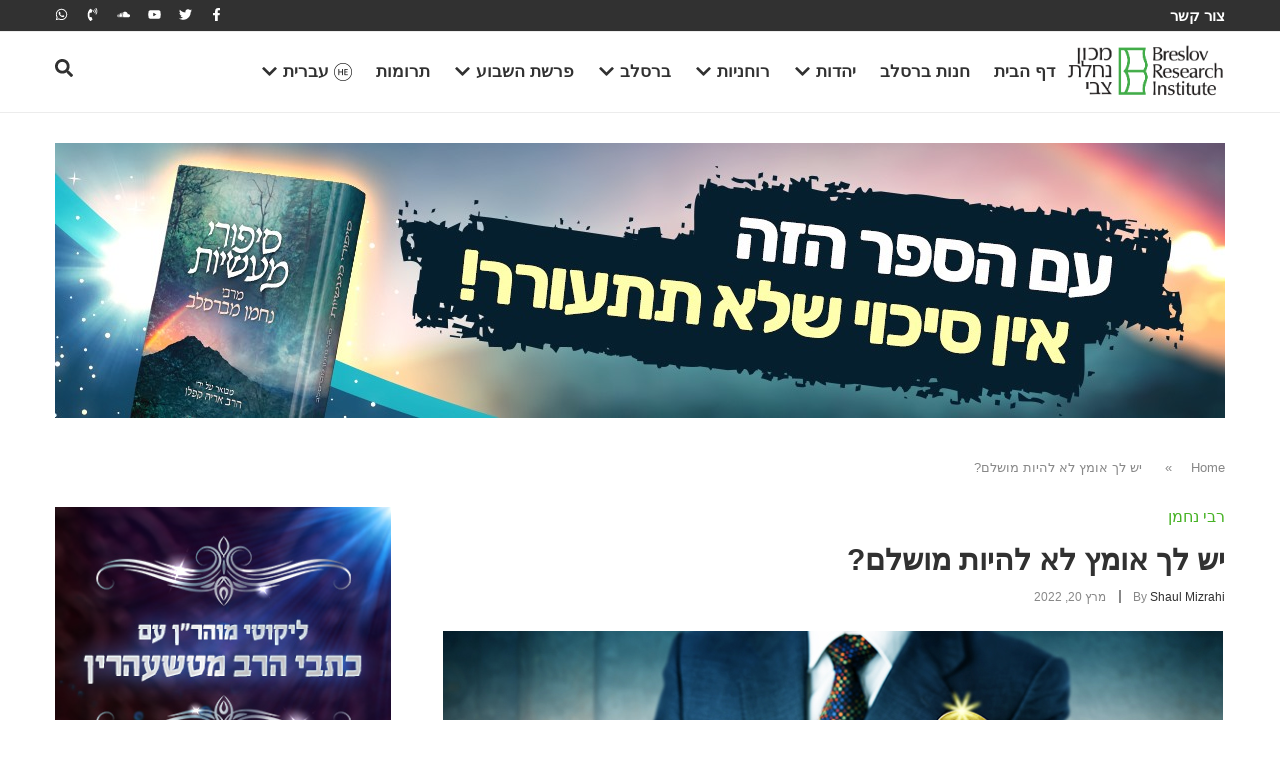

--- FILE ---
content_type: text/html; charset=UTF-8
request_url: https://breslov.co.il/%D7%99%D7%A9-%D7%9C%D7%9A-%D7%90%D7%95%D7%9E%D7%A5-%D7%9C%D7%90-%D7%9C%D7%94%D7%99%D7%95%D7%AA-%D7%9E%D7%95%D7%A9%D7%9C%D7%9D/
body_size: 42358
content:
<!doctype html>
<html dir="rtl" lang="he-IL">
<head>
	<meta charset="UTF-8">
	<meta name="viewport" content="width=device-width, initial-scale=1">
	<link rel="profile" href="https://gmpg.org/xfn/11">
	<meta name='robots' content='index, follow, max-image-preview:large, max-snippet:-1, max-video-preview:-1' />

	<!-- This site is optimized with the Yoast SEO plugin v26.5 - https://yoast.com/wordpress/plugins/seo/ -->
	<title>יש לך אומץ לא להיות מושלם? - The Timeless Wisdom of Breslov</title>
	<link rel="canonical" href="https://breslov.co.il/%d7%99%d7%a9-%d7%9c%d7%9a-%d7%90%d7%95%d7%9e%d7%a5-%d7%9c%d7%90-%d7%9c%d7%94%d7%99%d7%95%d7%aa-%d7%9e%d7%95%d7%a9%d7%9c%d7%9d/" />
	<meta property="og:locale" content="he_IL" />
	<meta property="og:type" content="article" />
	<meta property="og:title" content="יש לך אומץ לא להיות מושלם? - The Timeless Wisdom of Breslov" />
	<meta property="og:description" content="זה אתגר לא פשוט, אבל אם תבין שהקב&quot;ה לא מצפה ממך להיות מושלם אלא רק לעשות מה שאתה יכול, אתה לא תתייאש ולא תוותר! &quot;הִפְלִיג מְאוד בִּגְדֻולַּת הַבּוֹרֵא יִתְבָּרַךְ שְׁמוֹ, וְאִי אֶפְשָׁר לְבָאֵר זֹאת בִּכְתָב. וְאָמַר: כִּי לִגְדֻולַּת הַבּוֹרֵא יִתְבָּרַךְ אֵין שִׁעוּר, כִּי נַעֲשִׂים דְּבָרִים נוֹרָאִים בָּעוֹלָם, נִפְלָאִים וְנוֹרָאִים מְאֹד וְאֵין יוֹדְעִים כְּלָל. הַיְנוּ שֶׁעֲדַיִן [&hellip;]" />
	<meta property="og:url" content="https://breslov.co.il/%d7%99%d7%a9-%d7%9c%d7%9a-%d7%90%d7%95%d7%9e%d7%a5-%d7%9c%d7%90-%d7%9c%d7%94%d7%99%d7%95%d7%aa-%d7%9e%d7%95%d7%a9%d7%9c%d7%9d/" />
	<meta property="og:site_name" content="The Timeless Wisdom of Breslov" />
	<meta property="article:publisher" content="https://www.facebook.com/breslov.org/" />
	<meta property="article:published_time" content="2022-03-20T14:45:05+00:00" />
	<meta property="article:modified_time" content="2025-09-01T11:51:33+00:00" />
	<meta property="og:image" content="https://breslov.co.il/wp-content/uploads/2025/03/זה-בידיים-שלנו-–-מפתח-הקסם-של-המידה-הכי-מיוחדת-הענווה.jpg" />
	<meta property="og:image:width" content="780" />
	<meta property="og:image:height" content="390" />
	<meta property="og:image:type" content="image/jpeg" />
	<meta name="author" content="Shaul Mizrahi" />
	<meta name="twitter:card" content="summary_large_image" />
	<meta name="twitter:creator" content="@breslovdotorg" />
	<meta name="twitter:site" content="@breslovdotorg" />
	<meta name="twitter:label1" content="נכתב על יד" />
	<meta name="twitter:data1" content="Shaul Mizrahi" />
	<script type="application/ld+json" class="yoast-schema-graph">{"@context":"https://schema.org","@graph":[{"@type":"Article","@id":"https://breslov.co.il/%d7%99%d7%a9-%d7%9c%d7%9a-%d7%90%d7%95%d7%9e%d7%a5-%d7%9c%d7%90-%d7%9c%d7%94%d7%99%d7%95%d7%aa-%d7%9e%d7%95%d7%a9%d7%9c%d7%9d/#article","isPartOf":{"@id":"https://breslov.co.il/%d7%99%d7%a9-%d7%9c%d7%9a-%d7%90%d7%95%d7%9e%d7%a5-%d7%9c%d7%90-%d7%9c%d7%94%d7%99%d7%95%d7%aa-%d7%9e%d7%95%d7%a9%d7%9c%d7%9d/"},"author":{"name":"Shaul Mizrahi","@id":"https://breslov.co.il/#/schema/person/60197e6ef6d6521d41c62a7735d45d29"},"headline":"יש לך אומץ לא להיות מושלם?","datePublished":"2022-03-20T14:45:05+00:00","dateModified":"2025-09-01T11:51:33+00:00","mainEntityOfPage":{"@id":"https://breslov.co.il/%d7%99%d7%a9-%d7%9c%d7%9a-%d7%90%d7%95%d7%9e%d7%a5-%d7%9c%d7%90-%d7%9c%d7%94%d7%99%d7%95%d7%aa-%d7%9e%d7%95%d7%a9%d7%9c%d7%9d/"},"wordCount":0,"commentCount":0,"publisher":{"@id":"https://breslov.co.il/#organization"},"image":{"@id":"https://breslov.co.il/%d7%99%d7%a9-%d7%9c%d7%9a-%d7%90%d7%95%d7%9e%d7%a5-%d7%9c%d7%90-%d7%9c%d7%94%d7%99%d7%95%d7%aa-%d7%9e%d7%95%d7%a9%d7%9c%d7%9d/#primaryimage"},"thumbnailUrl":"https://breslov.co.il/wp-content/uploads/2025/03/זה-בידיים-שלנו-–-מפתח-הקסם-של-המידה-הכי-מיוחדת-הענווה.jpg","keywords":["אין ייאוש בעולם כלל","אמונה","אמונת חכמים","אתגרי חיים","בורא עולם","הצלחה","חיים מאושרים","טעות","ידיעה","לא יודע","ליקוטי מוהר\"ן","מושלם","ניסיון","ספר שיחות הר\"ן","ענווה","עצות מעשיות","רבי נחמן מברסלב"],"articleSection":["רבי נחמן"],"inLanguage":"he-IL","potentialAction":[{"@type":"CommentAction","name":"Comment","target":["https://breslov.co.il/%d7%99%d7%a9-%d7%9c%d7%9a-%d7%90%d7%95%d7%9e%d7%a5-%d7%9c%d7%90-%d7%9c%d7%94%d7%99%d7%95%d7%aa-%d7%9e%d7%95%d7%a9%d7%9c%d7%9d/#respond"]}]},{"@type":"WebPage","@id":"https://breslov.co.il/%d7%99%d7%a9-%d7%9c%d7%9a-%d7%90%d7%95%d7%9e%d7%a5-%d7%9c%d7%90-%d7%9c%d7%94%d7%99%d7%95%d7%aa-%d7%9e%d7%95%d7%a9%d7%9c%d7%9d/","url":"https://breslov.co.il/%d7%99%d7%a9-%d7%9c%d7%9a-%d7%90%d7%95%d7%9e%d7%a5-%d7%9c%d7%90-%d7%9c%d7%94%d7%99%d7%95%d7%aa-%d7%9e%d7%95%d7%a9%d7%9c%d7%9d/","name":"יש לך אומץ לא להיות מושלם? - The Timeless Wisdom of Breslov","isPartOf":{"@id":"https://breslov.co.il/#website"},"primaryImageOfPage":{"@id":"https://breslov.co.il/%d7%99%d7%a9-%d7%9c%d7%9a-%d7%90%d7%95%d7%9e%d7%a5-%d7%9c%d7%90-%d7%9c%d7%94%d7%99%d7%95%d7%aa-%d7%9e%d7%95%d7%a9%d7%9c%d7%9d/#primaryimage"},"image":{"@id":"https://breslov.co.il/%d7%99%d7%a9-%d7%9c%d7%9a-%d7%90%d7%95%d7%9e%d7%a5-%d7%9c%d7%90-%d7%9c%d7%94%d7%99%d7%95%d7%aa-%d7%9e%d7%95%d7%a9%d7%9c%d7%9d/#primaryimage"},"thumbnailUrl":"https://breslov.co.il/wp-content/uploads/2025/03/זה-בידיים-שלנו-–-מפתח-הקסם-של-המידה-הכי-מיוחדת-הענווה.jpg","datePublished":"2022-03-20T14:45:05+00:00","dateModified":"2025-09-01T11:51:33+00:00","breadcrumb":{"@id":"https://breslov.co.il/%d7%99%d7%a9-%d7%9c%d7%9a-%d7%90%d7%95%d7%9e%d7%a5-%d7%9c%d7%90-%d7%9c%d7%94%d7%99%d7%95%d7%aa-%d7%9e%d7%95%d7%a9%d7%9c%d7%9d/#breadcrumb"},"inLanguage":"he-IL","potentialAction":[{"@type":"ReadAction","target":["https://breslov.co.il/%d7%99%d7%a9-%d7%9c%d7%9a-%d7%90%d7%95%d7%9e%d7%a5-%d7%9c%d7%90-%d7%9c%d7%94%d7%99%d7%95%d7%aa-%d7%9e%d7%95%d7%a9%d7%9c%d7%9d/"]}]},{"@type":"ImageObject","inLanguage":"he-IL","@id":"https://breslov.co.il/%d7%99%d7%a9-%d7%9c%d7%9a-%d7%90%d7%95%d7%9e%d7%a5-%d7%9c%d7%90-%d7%9c%d7%94%d7%99%d7%95%d7%aa-%d7%9e%d7%95%d7%a9%d7%9c%d7%9d/#primaryimage","url":"https://breslov.co.il/wp-content/uploads/2025/03/זה-בידיים-שלנו-–-מפתח-הקסם-של-המידה-הכי-מיוחדת-הענווה.jpg","contentUrl":"https://breslov.co.il/wp-content/uploads/2025/03/זה-בידיים-שלנו-–-מפתח-הקסם-של-המידה-הכי-מיוחדת-הענווה.jpg","width":780,"height":390},{"@type":"BreadcrumbList","@id":"https://breslov.co.il/%d7%99%d7%a9-%d7%9c%d7%9a-%d7%90%d7%95%d7%9e%d7%a5-%d7%9c%d7%90-%d7%9c%d7%94%d7%99%d7%95%d7%aa-%d7%9e%d7%95%d7%a9%d7%9c%d7%9d/#breadcrumb","itemListElement":[{"@type":"ListItem","position":1,"name":"Home","item":"https://breslov.co.il/"},{"@type":"ListItem","position":2,"name":"יש לך אומץ לא להיות מושלם?"}]},{"@type":"WebSite","@id":"https://breslov.co.il/#website","url":"https://breslov.co.il/","name":"The Timeless Wisdom of Breslov","description":"","publisher":{"@id":"https://breslov.co.il/#organization"},"potentialAction":[{"@type":"SearchAction","target":{"@type":"EntryPoint","urlTemplate":"https://breslov.co.il/?s={search_term_string}"},"query-input":{"@type":"PropertyValueSpecification","valueRequired":true,"valueName":"search_term_string"}}],"inLanguage":"he-IL"},{"@type":"Organization","@id":"https://breslov.co.il/#organization","name":"ברסלב - החיים על פי רבי נחמן","alternateName":"BRI","url":"https://breslov.co.il/","logo":{"@type":"ImageObject","inLanguage":"he-IL","@id":"https://breslov.co.il/#/schema/logo/image/","url":null,"contentUrl":null,"width":null,"height":null,"caption":"ברסלב - החיים על פי רבי נחמן"},"image":{"@id":"https://breslov.co.il/#/schema/logo/image/"},"sameAs":["https://www.facebook.com/breslov.org/","https://x.com/breslovdotorg","https://www.youtube.com/channel/UCxxFaLTvcmAdocmuhhLgzzw"]},{"@type":"Person","@id":"https://breslov.co.il/#/schema/person/60197e6ef6d6521d41c62a7735d45d29","name":"Shaul Mizrahi","image":{"@type":"ImageObject","inLanguage":"he-IL","@id":"https://breslov.co.il/#/schema/person/image/","url":"https://secure.gravatar.com/avatar/9848c174224141f70d3a217ac7ebe290c60bbcd61966945a50493eb219a52ba5?s=96&d=mm&r=g","contentUrl":"https://secure.gravatar.com/avatar/9848c174224141f70d3a217ac7ebe290c60bbcd61966945a50493eb219a52ba5?s=96&d=mm&r=g","caption":"Shaul Mizrahi"},"url":"https://breslov.co.il/author/shaul-mizrahi/"}]}</script>
	<!-- / Yoast SEO plugin. -->


<link rel='dns-prefetch' href='//breslov.co.il' />
<link rel="alternate" type="application/rss+xml" title="The Timeless Wisdom of Breslov &laquo; פיד‏" href="https://breslov.co.il/feed/" />
<link rel="alternate" type="application/rss+xml" title="The Timeless Wisdom of Breslov &laquo; פיד תגובות‏" href="https://breslov.co.il/comments/feed/" />
<link rel="alternate" type="application/rss+xml" title="The Timeless Wisdom of Breslov &laquo; פיד תגובות של יש לך אומץ לא להיות מושלם?" href="https://breslov.co.il/%d7%99%d7%a9-%d7%9c%d7%9a-%d7%90%d7%95%d7%9e%d7%a5-%d7%9c%d7%90-%d7%9c%d7%94%d7%99%d7%95%d7%aa-%d7%9e%d7%95%d7%a9%d7%9c%d7%9d/feed/" />
<link rel="alternate" title="oEmbed (JSON)" type="application/json+oembed" href="https://breslov.co.il/wp-json/oembed/1.0/embed?url=https%3A%2F%2Fbreslov.co.il%2F%25d7%2599%25d7%25a9-%25d7%259c%25d7%259a-%25d7%2590%25d7%2595%25d7%259e%25d7%25a5-%25d7%259c%25d7%2590-%25d7%259c%25d7%2594%25d7%2599%25d7%2595%25d7%25aa-%25d7%259e%25d7%2595%25d7%25a9%25d7%259c%25d7%259d%2F" />
<link rel="alternate" title="oEmbed (XML)" type="text/xml+oembed" href="https://breslov.co.il/wp-json/oembed/1.0/embed?url=https%3A%2F%2Fbreslov.co.il%2F%25d7%2599%25d7%25a9-%25d7%259c%25d7%259a-%25d7%2590%25d7%2595%25d7%259e%25d7%25a5-%25d7%259c%25d7%2590-%25d7%259c%25d7%2594%25d7%2599%25d7%2595%25d7%25aa-%25d7%259e%25d7%2595%25d7%25a9%25d7%259c%25d7%259d%2F&#038;format=xml" />
<style id='wp-img-auto-sizes-contain-inline-css'>
img:is([sizes=auto i],[sizes^="auto," i]){contain-intrinsic-size:3000px 1500px}
/*# sourceURL=wp-img-auto-sizes-contain-inline-css */
</style>
<link rel='stylesheet' id='pmb_common-css' href='https://breslov.co.il/wp-content/plugins/print-my-blog/assets/styles/pmb-common.css?ver=1763041329' media='all' />
<style id='wp-emoji-styles-inline-css'>

	img.wp-smiley, img.emoji {
		display: inline !important;
		border: none !important;
		box-shadow: none !important;
		height: 1em !important;
		width: 1em !important;
		margin: 0 0.07em !important;
		vertical-align: -0.1em !important;
		background: none !important;
		padding: 0 !important;
	}
/*# sourceURL=wp-emoji-styles-inline-css */
</style>
<link rel='stylesheet' id='wp-block-library-rtl-css' href='https://breslov.co.il/wp-includes/css/dist/block-library/style-rtl.min.css?ver=6.9' media='all' />
<link rel='stylesheet' id='pmb-select2-css' href='https://breslov.co.il/wp-content/plugins/print-my-blog/assets/styles/libs/select2.min.css?ver=4.0.6' media='all' />
<link rel='stylesheet' id='pmb-jquery-ui-css' href='https://breslov.co.il/wp-content/plugins/print-my-blog/assets/styles/libs/jquery-ui/jquery-ui.min.css?ver=1.11.4' media='all' />
<link rel='stylesheet' id='pmb-setup-page-css' href='https://breslov.co.il/wp-content/plugins/print-my-blog/assets/styles/setup-page.css?ver=1763041329' media='all' />
<style id='global-styles-inline-css'>
:root{--wp--preset--aspect-ratio--square: 1;--wp--preset--aspect-ratio--4-3: 4/3;--wp--preset--aspect-ratio--3-4: 3/4;--wp--preset--aspect-ratio--3-2: 3/2;--wp--preset--aspect-ratio--2-3: 2/3;--wp--preset--aspect-ratio--16-9: 16/9;--wp--preset--aspect-ratio--9-16: 9/16;--wp--preset--color--black: #000000;--wp--preset--color--cyan-bluish-gray: #abb8c3;--wp--preset--color--white: #ffffff;--wp--preset--color--pale-pink: #f78da7;--wp--preset--color--vivid-red: #cf2e2e;--wp--preset--color--luminous-vivid-orange: #ff6900;--wp--preset--color--luminous-vivid-amber: #fcb900;--wp--preset--color--light-green-cyan: #7bdcb5;--wp--preset--color--vivid-green-cyan: #00d084;--wp--preset--color--pale-cyan-blue: #8ed1fc;--wp--preset--color--vivid-cyan-blue: #0693e3;--wp--preset--color--vivid-purple: #9b51e0;--wp--preset--gradient--vivid-cyan-blue-to-vivid-purple: linear-gradient(135deg,rgb(6,147,227) 0%,rgb(155,81,224) 100%);--wp--preset--gradient--light-green-cyan-to-vivid-green-cyan: linear-gradient(135deg,rgb(122,220,180) 0%,rgb(0,208,130) 100%);--wp--preset--gradient--luminous-vivid-amber-to-luminous-vivid-orange: linear-gradient(135deg,rgb(252,185,0) 0%,rgb(255,105,0) 100%);--wp--preset--gradient--luminous-vivid-orange-to-vivid-red: linear-gradient(135deg,rgb(255,105,0) 0%,rgb(207,46,46) 100%);--wp--preset--gradient--very-light-gray-to-cyan-bluish-gray: linear-gradient(135deg,rgb(238,238,238) 0%,rgb(169,184,195) 100%);--wp--preset--gradient--cool-to-warm-spectrum: linear-gradient(135deg,rgb(74,234,220) 0%,rgb(151,120,209) 20%,rgb(207,42,186) 40%,rgb(238,44,130) 60%,rgb(251,105,98) 80%,rgb(254,248,76) 100%);--wp--preset--gradient--blush-light-purple: linear-gradient(135deg,rgb(255,206,236) 0%,rgb(152,150,240) 100%);--wp--preset--gradient--blush-bordeaux: linear-gradient(135deg,rgb(254,205,165) 0%,rgb(254,45,45) 50%,rgb(107,0,62) 100%);--wp--preset--gradient--luminous-dusk: linear-gradient(135deg,rgb(255,203,112) 0%,rgb(199,81,192) 50%,rgb(65,88,208) 100%);--wp--preset--gradient--pale-ocean: linear-gradient(135deg,rgb(255,245,203) 0%,rgb(182,227,212) 50%,rgb(51,167,181) 100%);--wp--preset--gradient--electric-grass: linear-gradient(135deg,rgb(202,248,128) 0%,rgb(113,206,126) 100%);--wp--preset--gradient--midnight: linear-gradient(135deg,rgb(2,3,129) 0%,rgb(40,116,252) 100%);--wp--preset--font-size--small: 13px;--wp--preset--font-size--medium: 20px;--wp--preset--font-size--large: 36px;--wp--preset--font-size--x-large: 42px;--wp--preset--spacing--20: 0.44rem;--wp--preset--spacing--30: 0.67rem;--wp--preset--spacing--40: 1rem;--wp--preset--spacing--50: 1.5rem;--wp--preset--spacing--60: 2.25rem;--wp--preset--spacing--70: 3.38rem;--wp--preset--spacing--80: 5.06rem;--wp--preset--shadow--natural: 6px 6px 9px rgba(0, 0, 0, 0.2);--wp--preset--shadow--deep: 12px 12px 50px rgba(0, 0, 0, 0.4);--wp--preset--shadow--sharp: 6px 6px 0px rgba(0, 0, 0, 0.2);--wp--preset--shadow--outlined: 6px 6px 0px -3px rgb(255, 255, 255), 6px 6px rgb(0, 0, 0);--wp--preset--shadow--crisp: 6px 6px 0px rgb(0, 0, 0);}:root { --wp--style--global--content-size: 800px;--wp--style--global--wide-size: 1200px; }:where(body) { margin: 0; }.wp-site-blocks > .alignleft { float: left; margin-right: 2em; }.wp-site-blocks > .alignright { float: right; margin-left: 2em; }.wp-site-blocks > .aligncenter { justify-content: center; margin-left: auto; margin-right: auto; }:where(.wp-site-blocks) > * { margin-block-start: 24px; margin-block-end: 0; }:where(.wp-site-blocks) > :first-child { margin-block-start: 0; }:where(.wp-site-blocks) > :last-child { margin-block-end: 0; }:root { --wp--style--block-gap: 24px; }:root :where(.is-layout-flow) > :first-child{margin-block-start: 0;}:root :where(.is-layout-flow) > :last-child{margin-block-end: 0;}:root :where(.is-layout-flow) > *{margin-block-start: 24px;margin-block-end: 0;}:root :where(.is-layout-constrained) > :first-child{margin-block-start: 0;}:root :where(.is-layout-constrained) > :last-child{margin-block-end: 0;}:root :where(.is-layout-constrained) > *{margin-block-start: 24px;margin-block-end: 0;}:root :where(.is-layout-flex){gap: 24px;}:root :where(.is-layout-grid){gap: 24px;}.is-layout-flow > .alignleft{float: left;margin-inline-start: 0;margin-inline-end: 2em;}.is-layout-flow > .alignright{float: right;margin-inline-start: 2em;margin-inline-end: 0;}.is-layout-flow > .aligncenter{margin-left: auto !important;margin-right: auto !important;}.is-layout-constrained > .alignleft{float: left;margin-inline-start: 0;margin-inline-end: 2em;}.is-layout-constrained > .alignright{float: right;margin-inline-start: 2em;margin-inline-end: 0;}.is-layout-constrained > .aligncenter{margin-left: auto !important;margin-right: auto !important;}.is-layout-constrained > :where(:not(.alignleft):not(.alignright):not(.alignfull)){max-width: var(--wp--style--global--content-size);margin-left: auto !important;margin-right: auto !important;}.is-layout-constrained > .alignwide{max-width: var(--wp--style--global--wide-size);}body .is-layout-flex{display: flex;}.is-layout-flex{flex-wrap: wrap;align-items: center;}.is-layout-flex > :is(*, div){margin: 0;}body .is-layout-grid{display: grid;}.is-layout-grid > :is(*, div){margin: 0;}body{padding-top: 0px;padding-right: 0px;padding-bottom: 0px;padding-left: 0px;}a:where(:not(.wp-element-button)){text-decoration: underline;}:root :where(.wp-element-button, .wp-block-button__link){background-color: #32373c;border-width: 0;color: #fff;font-family: inherit;font-size: inherit;font-style: inherit;font-weight: inherit;letter-spacing: inherit;line-height: inherit;padding-top: calc(0.667em + 2px);padding-right: calc(1.333em + 2px);padding-bottom: calc(0.667em + 2px);padding-left: calc(1.333em + 2px);text-decoration: none;text-transform: inherit;}.has-black-color{color: var(--wp--preset--color--black) !important;}.has-cyan-bluish-gray-color{color: var(--wp--preset--color--cyan-bluish-gray) !important;}.has-white-color{color: var(--wp--preset--color--white) !important;}.has-pale-pink-color{color: var(--wp--preset--color--pale-pink) !important;}.has-vivid-red-color{color: var(--wp--preset--color--vivid-red) !important;}.has-luminous-vivid-orange-color{color: var(--wp--preset--color--luminous-vivid-orange) !important;}.has-luminous-vivid-amber-color{color: var(--wp--preset--color--luminous-vivid-amber) !important;}.has-light-green-cyan-color{color: var(--wp--preset--color--light-green-cyan) !important;}.has-vivid-green-cyan-color{color: var(--wp--preset--color--vivid-green-cyan) !important;}.has-pale-cyan-blue-color{color: var(--wp--preset--color--pale-cyan-blue) !important;}.has-vivid-cyan-blue-color{color: var(--wp--preset--color--vivid-cyan-blue) !important;}.has-vivid-purple-color{color: var(--wp--preset--color--vivid-purple) !important;}.has-black-background-color{background-color: var(--wp--preset--color--black) !important;}.has-cyan-bluish-gray-background-color{background-color: var(--wp--preset--color--cyan-bluish-gray) !important;}.has-white-background-color{background-color: var(--wp--preset--color--white) !important;}.has-pale-pink-background-color{background-color: var(--wp--preset--color--pale-pink) !important;}.has-vivid-red-background-color{background-color: var(--wp--preset--color--vivid-red) !important;}.has-luminous-vivid-orange-background-color{background-color: var(--wp--preset--color--luminous-vivid-orange) !important;}.has-luminous-vivid-amber-background-color{background-color: var(--wp--preset--color--luminous-vivid-amber) !important;}.has-light-green-cyan-background-color{background-color: var(--wp--preset--color--light-green-cyan) !important;}.has-vivid-green-cyan-background-color{background-color: var(--wp--preset--color--vivid-green-cyan) !important;}.has-pale-cyan-blue-background-color{background-color: var(--wp--preset--color--pale-cyan-blue) !important;}.has-vivid-cyan-blue-background-color{background-color: var(--wp--preset--color--vivid-cyan-blue) !important;}.has-vivid-purple-background-color{background-color: var(--wp--preset--color--vivid-purple) !important;}.has-black-border-color{border-color: var(--wp--preset--color--black) !important;}.has-cyan-bluish-gray-border-color{border-color: var(--wp--preset--color--cyan-bluish-gray) !important;}.has-white-border-color{border-color: var(--wp--preset--color--white) !important;}.has-pale-pink-border-color{border-color: var(--wp--preset--color--pale-pink) !important;}.has-vivid-red-border-color{border-color: var(--wp--preset--color--vivid-red) !important;}.has-luminous-vivid-orange-border-color{border-color: var(--wp--preset--color--luminous-vivid-orange) !important;}.has-luminous-vivid-amber-border-color{border-color: var(--wp--preset--color--luminous-vivid-amber) !important;}.has-light-green-cyan-border-color{border-color: var(--wp--preset--color--light-green-cyan) !important;}.has-vivid-green-cyan-border-color{border-color: var(--wp--preset--color--vivid-green-cyan) !important;}.has-pale-cyan-blue-border-color{border-color: var(--wp--preset--color--pale-cyan-blue) !important;}.has-vivid-cyan-blue-border-color{border-color: var(--wp--preset--color--vivid-cyan-blue) !important;}.has-vivid-purple-border-color{border-color: var(--wp--preset--color--vivid-purple) !important;}.has-vivid-cyan-blue-to-vivid-purple-gradient-background{background: var(--wp--preset--gradient--vivid-cyan-blue-to-vivid-purple) !important;}.has-light-green-cyan-to-vivid-green-cyan-gradient-background{background: var(--wp--preset--gradient--light-green-cyan-to-vivid-green-cyan) !important;}.has-luminous-vivid-amber-to-luminous-vivid-orange-gradient-background{background: var(--wp--preset--gradient--luminous-vivid-amber-to-luminous-vivid-orange) !important;}.has-luminous-vivid-orange-to-vivid-red-gradient-background{background: var(--wp--preset--gradient--luminous-vivid-orange-to-vivid-red) !important;}.has-very-light-gray-to-cyan-bluish-gray-gradient-background{background: var(--wp--preset--gradient--very-light-gray-to-cyan-bluish-gray) !important;}.has-cool-to-warm-spectrum-gradient-background{background: var(--wp--preset--gradient--cool-to-warm-spectrum) !important;}.has-blush-light-purple-gradient-background{background: var(--wp--preset--gradient--blush-light-purple) !important;}.has-blush-bordeaux-gradient-background{background: var(--wp--preset--gradient--blush-bordeaux) !important;}.has-luminous-dusk-gradient-background{background: var(--wp--preset--gradient--luminous-dusk) !important;}.has-pale-ocean-gradient-background{background: var(--wp--preset--gradient--pale-ocean) !important;}.has-electric-grass-gradient-background{background: var(--wp--preset--gradient--electric-grass) !important;}.has-midnight-gradient-background{background: var(--wp--preset--gradient--midnight) !important;}.has-small-font-size{font-size: var(--wp--preset--font-size--small) !important;}.has-medium-font-size{font-size: var(--wp--preset--font-size--medium) !important;}.has-large-font-size{font-size: var(--wp--preset--font-size--large) !important;}.has-x-large-font-size{font-size: var(--wp--preset--font-size--x-large) !important;}
:root :where(.wp-block-pullquote){font-size: 1.5em;line-height: 1.6;}
/*# sourceURL=global-styles-inline-css */
</style>
<link rel='stylesheet' id='wpml-legacy-horizontal-list-0-css' href='https://breslov.co.il/wp-content/plugins/sitepress-multilingual-cms/templates/language-switchers/legacy-list-horizontal/style.min.css?ver=1' media='all' />
<style id='wpml-legacy-horizontal-list-0-inline-css'>
.wpml-ls-statics-footer a, .wpml-ls-statics-footer .wpml-ls-sub-menu a, .wpml-ls-statics-footer .wpml-ls-sub-menu a:link, .wpml-ls-statics-footer li:not(.wpml-ls-current-language) .wpml-ls-link, .wpml-ls-statics-footer li:not(.wpml-ls-current-language) .wpml-ls-link:link {color:#444444;background-color:#ffffff;}.wpml-ls-statics-footer .wpml-ls-sub-menu a:hover,.wpml-ls-statics-footer .wpml-ls-sub-menu a:focus, .wpml-ls-statics-footer .wpml-ls-sub-menu a:link:hover, .wpml-ls-statics-footer .wpml-ls-sub-menu a:link:focus {color:#000000;background-color:#eeeeee;}.wpml-ls-statics-footer .wpml-ls-current-language > a {color:#444444;background-color:#ffffff;}.wpml-ls-statics-footer .wpml-ls-current-language:hover>a, .wpml-ls-statics-footer .wpml-ls-current-language>a:focus {color:#000000;background-color:#eeeeee;}
/*# sourceURL=wpml-legacy-horizontal-list-0-inline-css */
</style>
<link rel='stylesheet' id='mc4wp-form-basic-css' href='https://breslov.co.il/wp-content/plugins/mailchimp-for-wp/assets/css/form-basic.css?ver=4.10.9' media='all' />
<link rel='stylesheet' id='hello-elementor-css' href='https://breslov.co.il/wp-content/themes/hello-elementor/assets/css/reset.css?ver=3.4.5' media='all' />
<link rel='stylesheet' id='hello-elementor-theme-style-css' href='https://breslov.co.il/wp-content/themes/hello-elementor/assets/css/theme.css?ver=3.4.5' media='all' />
<link rel='stylesheet' id='hello-elementor-header-footer-css' href='https://breslov.co.il/wp-content/themes/hello-elementor/assets/css/header-footer.css?ver=3.4.5' media='all' />
<link rel='stylesheet' id='elementor-frontend-css' href='https://breslov.co.il/wp-content/plugins/elementor/assets/css/frontend.min.css?ver=3.34.1' media='all' />
<link rel='stylesheet' id='elementor-post-6-css' href='https://breslov.co.il/wp-content/uploads/elementor/css/post-6.css?ver=1768508173' media='all' />
<link rel='stylesheet' id='widget-icon-list-css' href='https://breslov.co.il/wp-content/plugins/elementor/assets/css/widget-icon-list-rtl.min.css?ver=3.34.1' media='all' />
<link rel='stylesheet' id='e-animation-grow-css' href='https://breslov.co.il/wp-content/plugins/elementor/assets/lib/animations/styles/e-animation-grow.min.css?ver=3.34.1' media='all' />
<link rel='stylesheet' id='widget-social-icons-css' href='https://breslov.co.il/wp-content/plugins/elementor/assets/css/widget-social-icons-rtl.min.css?ver=3.34.1' media='all' />
<link rel='stylesheet' id='e-apple-webkit-css' href='https://breslov.co.il/wp-content/plugins/elementor/assets/css/conditionals/apple-webkit.min.css?ver=3.34.1' media='all' />
<link rel='stylesheet' id='widget-image-css' href='https://breslov.co.il/wp-content/plugins/elementor/assets/css/widget-image-rtl.min.css?ver=3.34.1' media='all' />
<link rel='stylesheet' id='widget-posts-css' href='https://breslov.co.il/wp-content/plugins/elementor-pro/assets/css/widget-posts-rtl.min.css?ver=3.34.0' media='all' />
<link rel='stylesheet' id='e-animation-fadeIn-css' href='https://breslov.co.il/wp-content/plugins/elementor/assets/lib/animations/styles/fadeIn.min.css?ver=3.34.1' media='all' />
<link rel='stylesheet' id='widget-mega-menu-css' href='https://breslov.co.il/wp-content/plugins/elementor-pro/assets/css/widget-mega-menu-rtl.min.css?ver=3.34.0' media='all' />
<link rel='stylesheet' id='swiper-css' href='https://breslov.co.il/wp-content/plugins/elementor/assets/lib/swiper/v8/css/swiper.min.css?ver=8.4.5' media='all' />
<link rel='stylesheet' id='e-swiper-css' href='https://breslov.co.il/wp-content/plugins/elementor/assets/css/conditionals/e-swiper.min.css?ver=3.34.1' media='all' />
<link rel='stylesheet' id='widget-nested-carousel-css' href='https://breslov.co.il/wp-content/plugins/elementor-pro/assets/css/widget-nested-carousel-rtl.min.css?ver=3.34.0' media='all' />
<link rel='stylesheet' id='widget-heading-css' href='https://breslov.co.il/wp-content/plugins/elementor/assets/css/widget-heading-rtl.min.css?ver=3.34.1' media='all' />
<link rel='stylesheet' id='widget-form-css' href='https://breslov.co.il/wp-content/plugins/elementor-pro/assets/css/widget-form-rtl.min.css?ver=3.34.0' media='all' />
<link rel='stylesheet' id='widget-breadcrumbs-css' href='https://breslov.co.il/wp-content/plugins/elementor-pro/assets/css/widget-breadcrumbs-rtl.min.css?ver=3.34.0' media='all' />
<link rel='stylesheet' id='widget-post-info-css' href='https://breslov.co.il/wp-content/plugins/elementor-pro/assets/css/widget-post-info-rtl.min.css?ver=3.34.0' media='all' />
<link rel='stylesheet' id='widget-share-buttons-css' href='https://breslov.co.il/wp-content/plugins/elementor-pro/assets/css/widget-share-buttons-rtl.min.css?ver=3.34.0' media='all' />
<link rel='stylesheet' id='widget-author-box-css' href='https://breslov.co.il/wp-content/plugins/elementor-pro/assets/css/widget-author-box-rtl.min.css?ver=3.34.0' media='all' />
<link rel='stylesheet' id='widget-post-navigation-css' href='https://breslov.co.il/wp-content/plugins/elementor-pro/assets/css/widget-post-navigation-rtl.min.css?ver=3.34.0' media='all' />
<link rel='stylesheet' id='widget-loop-common-css' href='https://breslov.co.il/wp-content/plugins/elementor-pro/assets/css/widget-loop-common-rtl.min.css?ver=3.34.0' media='all' />
<link rel='stylesheet' id='widget-loop-carousel-css' href='https://breslov.co.il/wp-content/plugins/elementor-pro/assets/css/widget-loop-carousel-rtl.min.css?ver=3.34.0' media='all' />
<link rel='stylesheet' id='e-sticky-css' href='https://breslov.co.il/wp-content/plugins/elementor-pro/assets/css/modules/sticky.min.css?ver=3.34.0' media='all' />
<link rel='stylesheet' id='elementor-post-104736-css' href='https://breslov.co.il/wp-content/uploads/elementor/css/post-104736.css?ver=1768508178' media='all' />
<link rel='stylesheet' id='elementor-post-102967-css' href='https://breslov.co.il/wp-content/uploads/elementor/css/post-102967.css?ver=1768508178' media='all' />
<link rel='stylesheet' id='elementor-post-104631-css' href='https://breslov.co.il/wp-content/uploads/elementor/css/post-104631.css?ver=1768508297' media='all' />
<link rel='stylesheet' id='elementor-gf-local-opensans-css' href='https://breslov.co.il/wp-content/uploads/elementor/google-fonts/css/opensans.css?ver=1743638557' media='all' />
<script id="wpml-cookie-js-extra" type="1ab0b91fca90ac54ba0e3b72-text/javascript">
var wpml_cookies = {"wp-wpml_current_language":{"value":"he","expires":1,"path":"/"}};
var wpml_cookies = {"wp-wpml_current_language":{"value":"he","expires":1,"path":"/"}};
//# sourceURL=wpml-cookie-js-extra
</script>
<script src="https://breslov.co.il/wp-content/plugins/sitepress-multilingual-cms/res/js/cookies/language-cookie.js?ver=486900" id="wpml-cookie-js" defer data-wp-strategy="defer" type="1ab0b91fca90ac54ba0e3b72-text/javascript"></script>
<script src="https://breslov.co.il/wp-includes/js/jquery/jquery.min.js?ver=3.7.1" id="jquery-core-js" type="1ab0b91fca90ac54ba0e3b72-text/javascript"></script>
<script src="https://breslov.co.il/wp-includes/js/jquery/jquery-migrate.min.js?ver=3.4.1" id="jquery-migrate-js" type="1ab0b91fca90ac54ba0e3b72-text/javascript"></script>
<script id="wpml-xdomain-data-js-extra" type="1ab0b91fca90ac54ba0e3b72-text/javascript">
var wpml_xdomain_data = {"css_selector":"wpml-ls-item","ajax_url":"https://breslov.co.il/wp-admin/admin-ajax.php","current_lang":"he","_nonce":"1ee3e1e7ef"};
//# sourceURL=wpml-xdomain-data-js-extra
</script>
<script src="https://breslov.co.il/wp-content/plugins/sitepress-multilingual-cms/res/js/xdomain-data.js?ver=486900" id="wpml-xdomain-data-js" defer data-wp-strategy="defer" type="1ab0b91fca90ac54ba0e3b72-text/javascript"></script>
<link rel="https://api.w.org/" href="https://breslov.co.il/wp-json/" /><link rel="alternate" title="JSON" type="application/json" href="https://breslov.co.il/wp-json/wp/v2/posts/124519" /><link rel="EditURI" type="application/rsd+xml" title="RSD" href="https://breslov.co.il/xmlrpc.php?rsd" />
<meta name="generator" content="WordPress 6.9" />
<link rel='shortlink' href='https://breslov.co.il/?p=124519' />
<meta name="generator" content="WPML ver:4.8.6 stt:1,20,2;" />
<meta name="cdp-version" content="1.5.0" /><!-- start Simple Custom CSS and JS -->
<style>
/* submit button */
.gform_wrapper .bre_form_donate .gform_footer .gform_button, #gform_submit_button_8 {
    border: 0;
    color: #fff;
    background: #47b327;
    font-family: 'Open Sans', sans-serif !important;
    letter-spacing: 1.5px !important;
    text-transform: uppercase;
    padding: 10px 20px;
    font-weight: bold;
    cursor: pointer;
    border-radius: 0;
    display: inline-block;
    width: auto;
}

#input_1_14 li {
	border: 0;
/*    background: rgba(72, 180, 38, 0.3);*/
	text-align:center;
}
/*
#input_1_14 input{
	display:none;
}*/

#gform_9 select {
	/*border: 2px solid #57b746 !important;*/
  	padding-left: 15px !important;
  	padding-right: 15px !important;
  	background: transparent !important;
 	min-height: 41px !important;
}

#gform_9  #credit-card-number {
	border: 2px solid #57b746 !important;
  	padding-left: 15px !important;
  	padding-right: 15px !important;
  	background: transparent !important;
  	max-height: 41px !important;
}</style>
<!-- end Simple Custom CSS and JS -->
<!-- Google Tag Manager -->
<script type="1ab0b91fca90ac54ba0e3b72-text/javascript">(function(w,d,s,l,i){w[l]=w[l]||[];w[l].push({'gtm.start':
new Date().getTime(),event:'gtm.js'});var f=d.getElementsByTagName(s)[0],
j=d.createElement(s),dl=l!='dataLayer'?'&l='+l:'';j.async=true;j.src=
'https://www.googletagmanager.com/gtm.js?id='+i+dl;f.parentNode.insertBefore(j,f);
})(window,document,'script','dataLayer','GTM-MBWPVZV');</script>
<!-- End Google Tag Manager --><meta name="generator" content="Elementor 3.34.1; features: e_font_icon_svg, additional_custom_breakpoints; settings: css_print_method-external, google_font-enabled, font_display-swap">

<script id="mcjs" type="1ab0b91fca90ac54ba0e3b72-text/javascript">!function(c,h,i,m,p){m=c.createElement(h),p=c.getElementsByTagName(h)[0],m.async=1,m.src=i,p.parentNode.insertBefore(m,p)}(document,"script","https://chimpstatic.com/mcjs-connected/js/users/f07b40eae7ab9c89589694ae2/7cf3ca583c8a683b2de72eec9.js");</script>

			<style>
				.e-con.e-parent:nth-of-type(n+4):not(.e-lazyloaded):not(.e-no-lazyload),
				.e-con.e-parent:nth-of-type(n+4):not(.e-lazyloaded):not(.e-no-lazyload) * {
					background-image: none !important;
				}
				@media screen and (max-height: 1024px) {
					.e-con.e-parent:nth-of-type(n+3):not(.e-lazyloaded):not(.e-no-lazyload),
					.e-con.e-parent:nth-of-type(n+3):not(.e-lazyloaded):not(.e-no-lazyload) * {
						background-image: none !important;
					}
				}
				@media screen and (max-height: 640px) {
					.e-con.e-parent:nth-of-type(n+2):not(.e-lazyloaded):not(.e-no-lazyload),
					.e-con.e-parent:nth-of-type(n+2):not(.e-lazyloaded):not(.e-no-lazyload) * {
						background-image: none !important;
					}
				}
			</style>
			<link rel="icon" href="https://breslov.co.il/wp-content/uploads/2025/09/cropped-cropped-fav2-32x32.png" sizes="32x32" />
<link rel="icon" href="https://breslov.co.il/wp-content/uploads/2025/09/cropped-cropped-fav2-192x192.png" sizes="192x192" />
<link rel="apple-touch-icon" href="https://breslov.co.il/wp-content/uploads/2025/09/cropped-cropped-fav2-180x180.png" />
<meta name="msapplication-TileImage" content="https://breslov.co.il/wp-content/uploads/2025/09/cropped-cropped-fav2-270x270.png" />
</head>
<body data-rsssl=1 class="rtl wp-singular post-template-default single single-post postid-124519 single-format-standard wp-custom-logo wp-embed-responsive wp-theme-hello-elementor hello-elementor-default elementor-default elementor-kit-6 elementor-page-104631">


<a class="skip-link screen-reader-text" href="#content">דלג לתוכן</a>

		<header data-elementor-type="header" data-elementor-id="104736" class="elementor elementor-104736 elementor-104705 elementor-location-header" data-elementor-post-type="elementor_library">
			<div class="elementor-element elementor-element-b6461c4 e-flex e-con-boxed e-con e-parent" data-id="b6461c4" data-element_type="container" data-settings="{&quot;background_background&quot;:&quot;classic&quot;}">
					<div class="e-con-inner">
				<div class="elementor-element elementor-element-ff4296d elementor-icon-list--layout-traditional elementor-list-item-link-full_width elementor-widget elementor-widget-icon-list" data-id="ff4296d" data-element_type="widget" data-widget_type="icon-list.default">
				<div class="elementor-widget-container">
							<ul class="elementor-icon-list-items">
							<li class="elementor-icon-list-item">
											<a href="/%d7%a6%d7%95%d7%a8-%d7%a7%d7%a9%d7%a8/">

											<span class="elementor-icon-list-text">צור קשר</span>
											</a>
									</li>
						</ul>
						</div>
				</div>
				<div class="elementor-element elementor-element-256b226 elementor-shape-rounded elementor-grid-0 e-grid-align-center elementor-widget elementor-widget-social-icons" data-id="256b226" data-element_type="widget" data-widget_type="social-icons.default">
				<div class="elementor-widget-container">
							<div class="elementor-social-icons-wrapper elementor-grid" role="list">
							<span class="elementor-grid-item" role="listitem">
					<a class="elementor-icon elementor-social-icon elementor-social-icon-facebook-f elementor-animation-grow elementor-repeater-item-f1e13db" href="https://www.facebook.com/breslov.org/" target="_blank">
						<span class="elementor-screen-only">Facebook-f</span>
						<svg aria-hidden="true" class="e-font-icon-svg e-fab-facebook-f" viewBox="0 0 320 512" xmlns="http://www.w3.org/2000/svg"><path d="M279.14 288l14.22-92.66h-88.91v-60.13c0-25.35 12.42-50.06 52.24-50.06h40.42V6.26S260.43 0 225.36 0c-73.22 0-121.08 44.38-121.08 124.72v70.62H22.89V288h81.39v224h100.17V288z"></path></svg>					</a>
				</span>
							<span class="elementor-grid-item" role="listitem">
					<a class="elementor-icon elementor-social-icon elementor-social-icon-twitter elementor-animation-grow elementor-repeater-item-9324aef" href="https://twitter.com/breslovdotorg" target="_blank">
						<span class="elementor-screen-only">Twitter</span>
						<svg aria-hidden="true" class="e-font-icon-svg e-fab-twitter" viewBox="0 0 512 512" xmlns="http://www.w3.org/2000/svg"><path d="M459.37 151.716c.325 4.548.325 9.097.325 13.645 0 138.72-105.583 298.558-298.558 298.558-59.452 0-114.68-17.219-161.137-47.106 8.447.974 16.568 1.299 25.34 1.299 49.055 0 94.213-16.568 130.274-44.832-46.132-.975-84.792-31.188-98.112-72.772 6.498.974 12.995 1.624 19.818 1.624 9.421 0 18.843-1.3 27.614-3.573-48.081-9.747-84.143-51.98-84.143-102.985v-1.299c13.969 7.797 30.214 12.67 47.431 13.319-28.264-18.843-46.781-51.005-46.781-87.391 0-19.492 5.197-37.36 14.294-52.954 51.655 63.675 129.3 105.258 216.365 109.807-1.624-7.797-2.599-15.918-2.599-24.04 0-57.828 46.782-104.934 104.934-104.934 30.213 0 57.502 12.67 76.67 33.137 23.715-4.548 46.456-13.32 66.599-25.34-7.798 24.366-24.366 44.833-46.132 57.827 21.117-2.273 41.584-8.122 60.426-16.243-14.292 20.791-32.161 39.308-52.628 54.253z"></path></svg>					</a>
				</span>
							<span class="elementor-grid-item" role="listitem">
					<a class="elementor-icon elementor-social-icon elementor-social-icon-youtube elementor-animation-grow elementor-repeater-item-7a195bc" href="https://www.youtube.com/channel/UCxxFaLTvcmAdocmuhhLgzzw" target="_blank">
						<span class="elementor-screen-only">Youtube</span>
						<svg aria-hidden="true" class="e-font-icon-svg e-fab-youtube" viewBox="0 0 576 512" xmlns="http://www.w3.org/2000/svg"><path d="M549.655 124.083c-6.281-23.65-24.787-42.276-48.284-48.597C458.781 64 288 64 288 64S117.22 64 74.629 75.486c-23.497 6.322-42.003 24.947-48.284 48.597-11.412 42.867-11.412 132.305-11.412 132.305s0 89.438 11.412 132.305c6.281 23.65 24.787 41.5 48.284 47.821C117.22 448 288 448 288 448s170.78 0 213.371-11.486c23.497-6.321 42.003-24.171 48.284-47.821 11.412-42.867 11.412-132.305 11.412-132.305s0-89.438-11.412-132.305zm-317.51 213.508V175.185l142.739 81.205-142.739 81.201z"></path></svg>					</a>
				</span>
							<span class="elementor-grid-item" role="listitem">
					<a class="elementor-icon elementor-social-icon elementor-social-icon-soundcloud elementor-animation-grow elementor-repeater-item-f28e65f" href="https://soundcloud.com/breslov-campus" target="_blank">
						<span class="elementor-screen-only">Soundcloud</span>
						<svg aria-hidden="true" class="e-font-icon-svg e-fab-soundcloud" viewBox="0 0 640 512" xmlns="http://www.w3.org/2000/svg"><path d="M111.4 256.3l5.8 65-5.8 68.3c-.3 2.5-2.2 4.4-4.4 4.4s-4.2-1.9-4.2-4.4l-5.6-68.3 5.6-65c0-2.2 1.9-4.2 4.2-4.2 2.2 0 4.1 2 4.4 4.2zm21.4-45.6c-2.8 0-4.7 2.2-5 5l-5 105.6 5 68.3c.3 2.8 2.2 5 5 5 2.5 0 4.7-2.2 4.7-5l5.8-68.3-5.8-105.6c0-2.8-2.2-5-4.7-5zm25.5-24.1c-3.1 0-5.3 2.2-5.6 5.3l-4.4 130 4.4 67.8c.3 3.1 2.5 5.3 5.6 5.3 2.8 0 5.3-2.2 5.3-5.3l5.3-67.8-5.3-130c0-3.1-2.5-5.3-5.3-5.3zM7.2 283.2c-1.4 0-2.2 1.1-2.5 2.5L0 321.3l4.7 35c.3 1.4 1.1 2.5 2.5 2.5s2.2-1.1 2.5-2.5l5.6-35-5.6-35.6c-.3-1.4-1.1-2.5-2.5-2.5zm23.6-21.9c-1.4 0-2.5 1.1-2.5 2.5l-6.4 57.5 6.4 56.1c0 1.7 1.1 2.8 2.5 2.8s2.5-1.1 2.8-2.5l7.2-56.4-7.2-57.5c-.3-1.4-1.4-2.5-2.8-2.5zm25.3-11.4c-1.7 0-3.1 1.4-3.3 3.3L47 321.3l5.8 65.8c.3 1.7 1.7 3.1 3.3 3.1 1.7 0 3.1-1.4 3.1-3.1l6.9-65.8-6.9-68.1c0-1.9-1.4-3.3-3.1-3.3zm25.3-2.2c-1.9 0-3.6 1.4-3.6 3.6l-5.8 70 5.8 67.8c0 2.2 1.7 3.6 3.6 3.6s3.6-1.4 3.9-3.6l6.4-67.8-6.4-70c-.3-2.2-2-3.6-3.9-3.6zm241.4-110.9c-1.1-.8-2.8-1.4-4.2-1.4-2.2 0-4.2.8-5.6 1.9-1.9 1.7-3.1 4.2-3.3 6.7v.8l-3.3 176.7 1.7 32.5 1.7 31.7c.3 4.7 4.2 8.6 8.9 8.6s8.6-3.9 8.6-8.6l3.9-64.2-3.9-177.5c-.4-3-2-5.8-4.5-7.2zm-26.7 15.3c-1.4-.8-2.8-1.4-4.4-1.4s-3.1.6-4.4 1.4c-2.2 1.4-3.6 3.9-3.6 6.7l-.3 1.7-2.8 160.8s0 .3 3.1 65.6v.3c0 1.7.6 3.3 1.7 4.7 1.7 1.9 3.9 3.1 6.4 3.1 2.2 0 4.2-1.1 5.6-2.5 1.7-1.4 2.5-3.3 2.5-5.6l.3-6.7 3.1-58.6-3.3-162.8c-.3-2.8-1.7-5.3-3.9-6.7zm-111.4 22.5c-3.1 0-5.8 2.8-5.8 6.1l-4.4 140.6 4.4 67.2c.3 3.3 2.8 5.8 5.8 5.8 3.3 0 5.8-2.5 6.1-5.8l5-67.2-5-140.6c-.2-3.3-2.7-6.1-6.1-6.1zm376.7 62.8c-10.8 0-21.1 2.2-30.6 6.1-6.4-70.8-65.8-126.4-138.3-126.4-17.8 0-35 3.3-50.3 9.4-6.1 2.2-7.8 4.4-7.8 9.2v249.7c0 5 3.9 8.6 8.6 9.2h218.3c43.3 0 78.6-35 78.6-78.3.1-43.6-35.2-78.9-78.5-78.9zm-296.7-60.3c-4.2 0-7.5 3.3-7.8 7.8l-3.3 136.7 3.3 65.6c.3 4.2 3.6 7.5 7.8 7.5 4.2 0 7.5-3.3 7.5-7.5l3.9-65.6-3.9-136.7c-.3-4.5-3.3-7.8-7.5-7.8zm-53.6-7.8c-3.3 0-6.4 3.1-6.4 6.7l-3.9 145.3 3.9 66.9c.3 3.6 3.1 6.4 6.4 6.4 3.6 0 6.4-2.8 6.7-6.4l4.4-66.9-4.4-145.3c-.3-3.6-3.1-6.7-6.7-6.7zm26.7 3.4c-3.9 0-6.9 3.1-6.9 6.9L227 321.3l3.9 66.4c.3 3.9 3.1 6.9 6.9 6.9s6.9-3.1 6.9-6.9l4.2-66.4-4.2-141.7c0-3.9-3-6.9-6.9-6.9z"></path></svg>					</a>
				</span>
							<span class="elementor-grid-item" role="listitem">
					<a class="elementor-icon elementor-social-icon elementor-social-icon-phone-volume elementor-animation-grow elementor-repeater-item-b5d6c7b" href="https://chat.whatsapp.com/KQPd5cIplie0bmrAdMumKz" target="_blank">
						<span class="elementor-screen-only">Phone-volume</span>
						<svg aria-hidden="true" class="e-font-icon-svg e-fas-phone-volume" viewBox="0 0 384 512" xmlns="http://www.w3.org/2000/svg"><path d="M97.333 506.966c-129.874-129.874-129.681-340.252 0-469.933 5.698-5.698 14.527-6.632 21.263-2.422l64.817 40.513a17.187 17.187 0 0 1 6.849 20.958l-32.408 81.021a17.188 17.188 0 0 1-17.669 10.719l-55.81-5.58c-21.051 58.261-20.612 122.471 0 179.515l55.811-5.581a17.188 17.188 0 0 1 17.669 10.719l32.408 81.022a17.188 17.188 0 0 1-6.849 20.958l-64.817 40.513a17.19 17.19 0 0 1-21.264-2.422zM247.126 95.473c11.832 20.047 11.832 45.008 0 65.055-3.95 6.693-13.108 7.959-18.718 2.581l-5.975-5.726c-3.911-3.748-4.793-9.622-2.261-14.41a32.063 32.063 0 0 0 0-29.945c-2.533-4.788-1.65-10.662 2.261-14.41l5.975-5.726c5.61-5.378 14.768-4.112 18.718 2.581zm91.787-91.187c60.14 71.604 60.092 175.882 0 247.428-4.474 5.327-12.53 5.746-17.552.933l-5.798-5.557c-4.56-4.371-4.977-11.529-.93-16.379 49.687-59.538 49.646-145.933 0-205.422-4.047-4.85-3.631-12.008.93-16.379l5.798-5.557c5.022-4.813 13.078-4.394 17.552.933zm-45.972 44.941c36.05 46.322 36.108 111.149 0 157.546-4.39 5.641-12.697 6.251-17.856 1.304l-5.818-5.579c-4.4-4.219-4.998-11.095-1.285-15.931 26.536-34.564 26.534-82.572 0-117.134-3.713-4.836-3.115-11.711 1.285-15.931l5.818-5.579c5.159-4.947 13.466-4.337 17.856 1.304z"></path></svg>					</a>
				</span>
							<span class="elementor-grid-item" role="listitem">
					<a class="elementor-icon elementor-social-icon elementor-social-icon-whatsapp elementor-animation-grow elementor-repeater-item-8e8ea80" href="https://wa.me/18454006322" target="_blank">
						<span class="elementor-screen-only">Whatsapp</span>
						<svg aria-hidden="true" class="e-font-icon-svg e-fab-whatsapp" viewBox="0 0 448 512" xmlns="http://www.w3.org/2000/svg"><path d="M380.9 97.1C339 55.1 283.2 32 223.9 32c-122.4 0-222 99.6-222 222 0 39.1 10.2 77.3 29.6 111L0 480l117.7-30.9c32.4 17.7 68.9 27 106.1 27h.1c122.3 0 224.1-99.6 224.1-222 0-59.3-25.2-115-67.1-157zm-157 341.6c-33.2 0-65.7-8.9-94-25.7l-6.7-4-69.8 18.3L72 359.2l-4.4-7c-18.5-29.4-28.2-63.3-28.2-98.2 0-101.7 82.8-184.5 184.6-184.5 49.3 0 95.6 19.2 130.4 54.1 34.8 34.9 56.2 81.2 56.1 130.5 0 101.8-84.9 184.6-186.6 184.6zm101.2-138.2c-5.5-2.8-32.8-16.2-37.9-18-5.1-1.9-8.8-2.8-12.5 2.8-3.7 5.6-14.3 18-17.6 21.8-3.2 3.7-6.5 4.2-12 1.4-32.6-16.3-54-29.1-75.5-66-5.7-9.8 5.7-9.1 16.3-30.3 1.8-3.7.9-6.9-.5-9.7-1.4-2.8-12.5-30.1-17.1-41.2-4.5-10.8-9.1-9.3-12.5-9.5-3.2-.2-6.9-.2-10.6-.2-3.7 0-9.7 1.4-14.8 6.9-5.1 5.6-19.4 19-19.4 46.3 0 27.3 19.9 53.7 22.6 57.4 2.8 3.7 39.1 59.7 94.8 83.8 35.2 15.2 49 16.5 66.6 13.9 10.7-1.6 32.8-13.4 37.4-26.4 4.6-13 4.6-24.1 3.2-26.4-1.3-2.5-5-3.9-10.5-6.6z"></path></svg>					</a>
				</span>
					</div>
						</div>
				</div>
					</div>
				</div>
		<div class="elementor-element elementor-element-43a3f8a e-flex e-con-boxed e-con e-parent" data-id="43a3f8a" data-element_type="container">
					<div class="e-con-inner">
				<div class="elementor-element elementor-element-9765570 elementor-widget elementor-widget-theme-site-logo elementor-widget-image" data-id="9765570" data-element_type="widget" data-widget_type="theme-site-logo.default">
				<div class="elementor-widget-container">
											<a href="https://breslov.co.il">
			<img width="850" height="300" src="https://breslov.co.il/wp-content/uploads/2025/02/logo.png" class="attachment-full size-full wp-image-35" alt="" srcset="https://breslov.co.il/wp-content/uploads/2025/02/logo.png 850w, https://breslov.co.il/wp-content/uploads/2025/02/logo-300x106.png 300w, https://breslov.co.il/wp-content/uploads/2025/02/logo-768x271.png 768w" sizes="(max-width: 850px) 100vw, 850px" />				</a>
											</div>
				</div>
				<div class="elementor-element elementor-element-8245e49 e-full_width e-n-menu-layout-horizontal e-n-menu-tablet elementor-widget elementor-widget-n-menu" data-id="8245e49" data-element_type="widget" data-settings="{&quot;menu_items&quot;:[{&quot;item_title&quot;:&quot;\u05d3\u05e3 \u05d4\u05d1\u05d9\u05ea&quot;,&quot;_id&quot;:&quot;26aed83&quot;,&quot;item_link&quot;:{&quot;url&quot;:&quot;\/&quot;,&quot;is_external&quot;:&quot;&quot;,&quot;nofollow&quot;:&quot;&quot;,&quot;custom_attributes&quot;:&quot;&quot;},&quot;item_dropdown_content&quot;:&quot;&quot;,&quot;index&quot;:0,&quot;__dynamic__&quot;:null,&quot;item_icon&quot;:{&quot;value&quot;:&quot;&quot;,&quot;library&quot;:&quot;&quot;},&quot;item_icon_active&quot;:null,&quot;element_id&quot;:&quot;&quot;},{&quot;item_title&quot;:&quot;\u05d7\u05e0\u05d5\u05ea \u05d1\u05e8\u05e1\u05dc\u05d1&quot;,&quot;_id&quot;:&quot;f0aadab&quot;,&quot;item_link&quot;:{&quot;url&quot;:&quot;https:\/\/books.breslov.org\/&quot;,&quot;is_external&quot;:&quot;on&quot;,&quot;nofollow&quot;:&quot;&quot;,&quot;custom_attributes&quot;:&quot;&quot;},&quot;index&quot;:1,&quot;__dynamic__&quot;:null,&quot;item_dropdown_content&quot;:&quot;no&quot;,&quot;item_icon&quot;:{&quot;value&quot;:&quot;&quot;,&quot;library&quot;:&quot;&quot;},&quot;item_icon_active&quot;:null,&quot;element_id&quot;:&quot;&quot;},{&quot;item_title&quot;:&quot;\u05d9\u05d4\u05d3\u05d5\u05ea&quot;,&quot;_id&quot;:&quot;a8d9756&quot;,&quot;item_dropdown_content&quot;:&quot;yes&quot;,&quot;item_link&quot;:{&quot;url&quot;:&quot;\/post-category\/\u05d9\u05d4\u05d3\u05d5\u05ea-2\/&quot;,&quot;is_external&quot;:&quot;&quot;,&quot;nofollow&quot;:&quot;&quot;,&quot;custom_attributes&quot;:&quot;&quot;},&quot;index&quot;:2,&quot;__dynamic__&quot;:null,&quot;item_icon&quot;:{&quot;value&quot;:&quot;&quot;,&quot;library&quot;:&quot;&quot;},&quot;item_icon_active&quot;:null,&quot;element_id&quot;:&quot;&quot;},{&quot;_id&quot;:&quot;2fd8cd4&quot;,&quot;item_title&quot;:&quot;\u05e8\u05d5\u05d7\u05e0\u05d9\u05d5\u05ea&quot;,&quot;item_dropdown_content&quot;:&quot;yes&quot;,&quot;item_link&quot;:{&quot;url&quot;:&quot;\/post-category\/%d7%a8%d7%95%d7%97%d7%a0%d7%99%d7%95%d7%aa\/&quot;,&quot;is_external&quot;:&quot;&quot;,&quot;nofollow&quot;:&quot;&quot;,&quot;custom_attributes&quot;:&quot;&quot;},&quot;index&quot;:3,&quot;__dynamic__&quot;:null,&quot;item_icon&quot;:{&quot;value&quot;:&quot;&quot;,&quot;library&quot;:&quot;&quot;},&quot;item_icon_active&quot;:null,&quot;element_id&quot;:&quot;&quot;},{&quot;_id&quot;:&quot;9051db3&quot;,&quot;item_title&quot;:&quot;\u05d1\u05e8\u05e1\u05dc\u05d1&quot;,&quot;item_dropdown_content&quot;:&quot;yes&quot;,&quot;item_link&quot;:{&quot;url&quot;:&quot;\/post-category\/%d7%91%d7%a8%d7%a1%d7%9c%d7%91\/&quot;,&quot;is_external&quot;:&quot;&quot;,&quot;nofollow&quot;:&quot;&quot;,&quot;custom_attributes&quot;:&quot;&quot;},&quot;index&quot;:4,&quot;__dynamic__&quot;:null,&quot;item_icon&quot;:{&quot;value&quot;:&quot;&quot;,&quot;library&quot;:&quot;&quot;},&quot;item_icon_active&quot;:null,&quot;element_id&quot;:&quot;&quot;},{&quot;_id&quot;:&quot;51c9f39&quot;,&quot;item_title&quot;:&quot;\u05e4\u05e8\u05e9\u05ea \u05d4\u05e9\u05d1\u05d5\u05e2&quot;,&quot;item_dropdown_content&quot;:&quot;yes&quot;,&quot;item_link&quot;:{&quot;url&quot;:&quot;\/post-category\/%d7%a4%d7%a8%d7%a9%d7%aa-%d7%94%d7%a9%d7%91%d7%95%d7%a2\/&quot;,&quot;is_external&quot;:&quot;&quot;,&quot;nofollow&quot;:&quot;&quot;,&quot;custom_attributes&quot;:&quot;&quot;},&quot;index&quot;:5,&quot;__dynamic__&quot;:null,&quot;item_icon&quot;:{&quot;value&quot;:&quot;&quot;,&quot;library&quot;:&quot;&quot;},&quot;item_icon_active&quot;:null,&quot;element_id&quot;:&quot;&quot;},{&quot;_id&quot;:&quot;f43ccb6&quot;,&quot;item_title&quot;:&quot;\u05ea\u05e8\u05d5\u05de\u05d5\u05ea&quot;,&quot;item_link&quot;:{&quot;url&quot;:&quot;\/he\/donate-he\/&quot;,&quot;is_external&quot;:&quot;&quot;,&quot;nofollow&quot;:&quot;&quot;,&quot;custom_attributes&quot;:&quot;&quot;},&quot;__dynamic__&quot;:null,&quot;item_dropdown_content&quot;:&quot;no&quot;,&quot;item_icon&quot;:{&quot;value&quot;:&quot;&quot;,&quot;library&quot;:&quot;&quot;},&quot;item_icon_active&quot;:null,&quot;element_id&quot;:&quot;&quot;},{&quot;_id&quot;:&quot;d0a64d2&quot;,&quot;item_title&quot;:&quot; &lt;img src=\&quot;\/wp-content\/uploads\/2025\/04\/he3.png\&quot; style=\&quot;width: 18px; height: 18px; margin-left: 5px;\&quot;&gt; \u05e2\u05d1\u05e8\u05d9\u05ea&quot;,&quot;item_dropdown_content&quot;:&quot;yes&quot;,&quot;__dynamic__&quot;:null,&quot;item_link&quot;:{&quot;url&quot;:&quot;&quot;,&quot;is_external&quot;:&quot;&quot;,&quot;nofollow&quot;:&quot;&quot;,&quot;custom_attributes&quot;:&quot;&quot;},&quot;item_icon&quot;:{&quot;value&quot;:&quot;&quot;,&quot;library&quot;:&quot;&quot;},&quot;item_icon_active&quot;:null,&quot;element_id&quot;:&quot;&quot;}],&quot;open_animation&quot;:&quot;fadeIn&quot;,&quot;menu_item_title_distance_from_content&quot;:{&quot;unit&quot;:&quot;px&quot;,&quot;size&quot;:20,&quot;sizes&quot;:[]},&quot;item_position_horizontal&quot;:&quot;start&quot;,&quot;item_position_horizontal_tablet&quot;:&quot;start&quot;,&quot;menu_item_title_distance_from_content_tablet&quot;:{&quot;unit&quot;:&quot;px&quot;,&quot;size&quot;:0,&quot;sizes&quot;:[]},&quot;menu_item_title_distance_from_content_mobile&quot;:{&quot;unit&quot;:&quot;px&quot;,&quot;size&quot;:5,&quot;sizes&quot;:[]},&quot;content_width&quot;:&quot;full_width&quot;,&quot;item_layout&quot;:&quot;horizontal&quot;,&quot;open_on&quot;:&quot;hover&quot;,&quot;horizontal_scroll&quot;:&quot;disable&quot;,&quot;breakpoint_selector&quot;:&quot;tablet&quot;}" data-widget_type="mega-menu.default">
				<div class="elementor-widget-container">
							<nav class="e-n-menu" data-widget-number="136" aria-label="Main Menu">
					<button class="e-n-menu-toggle" id="menu-toggle-136" aria-haspopup="true" aria-expanded="false" aria-controls="menubar-136" aria-label="כפתור פתיחת תפריט">
			<span class="e-n-menu-toggle-icon e-open">
				<svg class="e-font-icon-svg e-eicon-menu-bar" viewBox="0 0 1000 1000" xmlns="http://www.w3.org/2000/svg"><path d="M104 333H896C929 333 958 304 958 271S929 208 896 208H104C71 208 42 237 42 271S71 333 104 333ZM104 583H896C929 583 958 554 958 521S929 458 896 458H104C71 458 42 487 42 521S71 583 104 583ZM104 833H896C929 833 958 804 958 771S929 708 896 708H104C71 708 42 737 42 771S71 833 104 833Z"></path></svg>			</span>
			<span class="e-n-menu-toggle-icon e-close">
				<svg class="e-font-icon-svg e-eicon-close" viewBox="0 0 1000 1000" xmlns="http://www.w3.org/2000/svg"><path d="M742 167L500 408 258 167C246 154 233 150 217 150 196 150 179 158 167 167 154 179 150 196 150 212 150 229 154 242 171 254L408 500 167 742C138 771 138 800 167 829 196 858 225 858 254 829L496 587 738 829C750 842 767 846 783 846 800 846 817 842 829 829 842 817 846 804 846 783 846 767 842 750 829 737L588 500 833 258C863 229 863 200 833 171 804 137 775 137 742 167Z"></path></svg>			</span>
		</button>
					<div class="e-n-menu-wrapper" id="menubar-136" aria-labelledby="menu-toggle-136">
				<ul class="e-n-menu-heading">
								<li class="e-n-menu-item">
				<div id="e-n-menu-title-1361" class="e-n-menu-title">
					<a class="e-n-menu-title-container e-focus e-link" href="/">												<span class="e-n-menu-title-text">
							דף הבית						</span>
					</a>									</div>
							</li>
					<li class="e-n-menu-item">
				<div id="e-n-menu-title-1362" class="e-n-menu-title">
					<a class="e-n-menu-title-container e-focus e-link" href="https://books.breslov.org/" target="_blank">												<span class="e-n-menu-title-text">
							חנות ברסלב						</span>
					</a>									</div>
							</li>
					<li class="e-n-menu-item">
				<div id="e-n-menu-title-1363" class="e-n-menu-title">
					<a class="e-n-menu-title-container e-focus e-link" href="/post-category/יהדות-2/">												<span class="e-n-menu-title-text">
							יהדות						</span>
					</a>											<button id="e-n-menu-dropdown-icon-1363" class="e-n-menu-dropdown-icon e-focus" data-tab-index="3" aria-haspopup="true" aria-expanded="false" aria-controls="e-n-menu-content-1363" >
							<span class="e-n-menu-dropdown-icon-opened">
								<svg aria-hidden="true" class="e-font-icon-svg e-fas-chevron-up" viewBox="0 0 448 512" xmlns="http://www.w3.org/2000/svg"><path d="M240.971 130.524l194.343 194.343c9.373 9.373 9.373 24.569 0 33.941l-22.667 22.667c-9.357 9.357-24.522 9.375-33.901.04L224 227.495 69.255 381.516c-9.379 9.335-24.544 9.317-33.901-.04l-22.667-22.667c-9.373-9.373-9.373-24.569 0-33.941L207.03 130.525c9.372-9.373 24.568-9.373 33.941-.001z"></path></svg>								<span class="elementor-screen-only">סגור יהדות</span>
							</span>
							<span class="e-n-menu-dropdown-icon-closed">
								<svg aria-hidden="true" class="e-font-icon-svg e-fas-chevron-down" viewBox="0 0 448 512" xmlns="http://www.w3.org/2000/svg"><path d="M207.029 381.476L12.686 187.132c-9.373-9.373-9.373-24.569 0-33.941l22.667-22.667c9.357-9.357 24.522-9.375 33.901-.04L224 284.505l154.745-154.021c9.379-9.335 24.544-9.317 33.901.04l22.667 22.667c9.373 9.373 9.373 24.569 0 33.941L240.971 381.476c-9.373 9.372-24.569 9.372-33.942 0z"></path></svg>								<span class="elementor-screen-only">פתח יהדות</span>
							</span>
						</button>
									</div>
									<div class="e-n-menu-content">
						<div id="e-n-menu-content-1363" data-tab-index="3" aria-labelledby="e-n-menu-dropdown-icon-1363" class="elementor-element elementor-element-309c4e0 e-flex e-con-boxed e-con e-child" data-id="309c4e0" data-element_type="container">
					<div class="e-con-inner">
		<div class="elementor-element elementor-element-1de956b e-con-full submenu-wrap-custom e-flex e-con e-child" data-id="1de956b" data-element_type="container" data-settings="{&quot;background_background&quot;:&quot;classic&quot;}">
				<div class="elementor-element elementor-element-e99002c elementor-grid-5 elementor-posts--align-center elementor-grid-tablet-5 elementor-grid-mobile-2 elementor-posts--thumbnail-top elementor-widget elementor-widget-posts" data-id="e99002c" data-element_type="widget" data-settings="{&quot;classic_columns&quot;:&quot;5&quot;,&quot;classic_row_gap&quot;:{&quot;unit&quot;:&quot;px&quot;,&quot;size&quot;:0,&quot;sizes&quot;:[]},&quot;classic_columns_tablet&quot;:&quot;5&quot;,&quot;classic_columns_mobile&quot;:&quot;2&quot;,&quot;classic_row_gap_mobile&quot;:{&quot;unit&quot;:&quot;px&quot;,&quot;size&quot;:20,&quot;sizes&quot;:[]},&quot;classic_row_gap_tablet&quot;:{&quot;unit&quot;:&quot;px&quot;,&quot;size&quot;:&quot;&quot;,&quot;sizes&quot;:[]}}" data-widget_type="posts.classic">
				<div class="elementor-widget-container">
							<div class="elementor-posts-container elementor-posts elementor-posts--skin-classic elementor-grid" role="list">
				<article class="elementor-post elementor-grid-item post-130999 post type-post status-publish format-standard hentry category-----2 category---2 tag-featured tag-16447 tag-16448 tag----2" role="listitem">
				<div class="elementor-post__text">
				<h3 class="elementor-post__title">
			<a href="https://breslov.co.il/%d7%9e%d7%a2%d7%a9%d7%99%d7%95%d7%aa-%d7%95%d7%9e%d7%a9%d7%9c%d7%99%d7%9d-%d7%9e%d7%a8%d7%91%d7%99-%d7%a0%d7%97%d7%9e%d7%9f-%d7%9e%d7%91%d7%a8%d7%a1%d7%9c%d7%91-%d7%94%d7%a2%d7%a0%d7%99-%d7%95%d7%94/" >
				מעשיות ומשלים מרבי נחמן מברסלב &#8211; העני והיהלום &#8211; החיפוש אחר היהלום האמיתי			</a>
		</h3>
				<div class="elementor-post__meta-data">
					<span class="elementor-post-date">
			דצמבר 25, 2025		</span>
				</div>
				</div>
				</article>
				<article class="elementor-post elementor-grid-item post-125867 post type-post status-publish format-standard has-post-thumbnail hentry category-10796 category-----2 tag-featured-he tag-4063 tag-4723 tag-7974 tag-9763 tag-9760 tag-7304" role="listitem">
				<a class="elementor-post__thumbnail__link" href="https://breslov.co.il/%d7%9e%d7%a2%d7%9c%d7%aa-%d7%94%d7%aa%d7%a4%d7%99%d7%9c%d7%94-%d7%a2%d7%9c-%d7%a7%d7%91%d7%a8%d7%99-%d7%a6%d7%93%d7%99%d7%a7%d7%99%d7%9d/" tabindex="-1" >
			<div class="elementor-post__thumbnail"><img width="780" height="400" src="https://breslov.co.il/wp-content/uploads/2025/07/מערת-המכפלה-בחברון-מקום-קבורתם-של-האבות-והאימהות-של-עם-ישראל.jpg" class="attachment-large size-large wp-image-125868" alt="" /></div>
		</a>
				<div class="elementor-post__text">
				<h3 class="elementor-post__title">
			<a href="https://breslov.co.il/%d7%9e%d7%a2%d7%9c%d7%aa-%d7%94%d7%aa%d7%a4%d7%99%d7%9c%d7%94-%d7%a2%d7%9c-%d7%a7%d7%91%d7%a8%d7%99-%d7%a6%d7%93%d7%99%d7%a7%d7%99%d7%9d/" >
				מעלת התפילה על קברי צדיקים			</a>
		</h3>
				<div class="elementor-post__meta-data">
					<span class="elementor-post-date">
			יוני 19, 2025		</span>
				</div>
				</div>
				</article>
				<article class="elementor-post elementor-grid-item post-122857 post type-post status-publish format-standard has-post-thumbnail hentry category----2 tag-5629 tag-4019 tag---2 tag-4862 tag-3804 tag-3720 tag-60 tag-4353 tag-3663 tag-10814 tag----2 tag-10768 tag-10782 tag-3658" role="listitem">
				<a class="elementor-post__thumbnail__link" href="https://breslov.co.il/%d7%a0%d7%99%d7%a1%d7%9f-%d7%9e%d7%aa%d7%97%d7%99%d7%9c%d7%99%d7%9d-%d7%91%d7%a8%d7%92%d7%9c-%d7%99%d7%9e%d7%99%d7%9f/" tabindex="-1" >
			<div class="elementor-post__thumbnail"><img width="780" height="390" src="https://breslov.co.il/wp-content/uploads/2025/03/ניסן-מביא-את-האביב-והמון-התחלות-חדשות.jpg" class="attachment-large size-large wp-image-75337" alt="" /></div>
		</a>
				<div class="elementor-post__text">
				<h3 class="elementor-post__title">
			<a href="https://breslov.co.il/%d7%a0%d7%99%d7%a1%d7%9f-%d7%9e%d7%aa%d7%97%d7%99%d7%9c%d7%99%d7%9d-%d7%91%d7%a8%d7%92%d7%9c-%d7%99%d7%9e%d7%99%d7%9f/" >
				ניסן &#8211; מתחילים ברגל ימין			</a>
		</h3>
				<div class="elementor-post__meta-data">
					<span class="elementor-post-date">
			מרץ 30, 2025		</span>
				</div>
				</div>
				</article>
				<article class="elementor-post elementor-grid-item post-123773 post type-post status-publish format-standard has-post-thumbnail hentry category----2 tag-5629 tag-54 tag-10001 tag-10835 tag-4192 tag---2 tag-4862 tag-5580 tag-10002 tag-4353 tag-5859 tag-8108 tag-8016 tag-9940 tag-5467 tag-10003 tag-4032 tag----2 tag-10768" role="listitem">
				<a class="elementor-post__thumbnail__link" href="https://breslov.co.il/%d7%a0%d7%99%d7%a1%d7%9f-%d7%94%d7%96%d7%93%d7%9e%d7%a0%d7%95%d7%aa-%d7%9c%d7%a2%d7%a9%d7%95%d7%aa-%d7%90%d7%aa-%d7%96%d7%94-%d7%98%d7%95%d7%91-%d7%99%d7%95%d7%aa%d7%a8/" tabindex="-1" >
			<div class="elementor-post__thumbnail"><img width="780" height="390" src="https://breslov.co.il/wp-content/uploads/2025/03/באביב-העולם-כולו-מתחדש.jpg" class="attachment-large size-large wp-image-80924" alt="" /></div>
		</a>
				<div class="elementor-post__text">
				<h3 class="elementor-post__title">
			<a href="https://breslov.co.il/%d7%a0%d7%99%d7%a1%d7%9f-%d7%94%d7%96%d7%93%d7%9e%d7%a0%d7%95%d7%aa-%d7%9c%d7%a2%d7%a9%d7%95%d7%aa-%d7%90%d7%aa-%d7%96%d7%94-%d7%98%d7%95%d7%91-%d7%99%d7%95%d7%aa%d7%a8/" >
				ניסן – הזדמנות לעשות את זה טוב יותר			</a>
		</h3>
				<div class="elementor-post__meta-data">
					<span class="elementor-post-date">
			מרץ 30, 2025		</span>
				</div>
				</div>
				</article>
				<article class="elementor-post elementor-grid-item post-122851 post type-post status-publish format-standard has-post-thumbnail hentry category----2 tag-featured-he tag-3622 tag-51 tag-54 tag-4862 tag---2 tag-4353 tag-62 tag-3619 tag-3630 tag-3623 tag-10000 tag-10782 tag-3658" role="listitem">
				<a class="elementor-post__thumbnail__link" href="https://breslov.co.il/%d7%a0%d7%99%d7%a1%d7%9f-%d7%aa%d7%9c%d7%95%d7%95-%d7%a9%d7%9e%d7%97%d7%94/" tabindex="-1" >
			<div class="elementor-post__thumbnail"><img width="780" height="390" src="https://breslov.co.il/wp-content/uploads/2025/03/גם-במצבים-הבלתי-אפשריים-תלוו-שמחה.jpg" class="attachment-large size-large wp-image-75310" alt="" /></div>
		</a>
				<div class="elementor-post__text">
				<h3 class="elementor-post__title">
			<a href="https://breslov.co.il/%d7%a0%d7%99%d7%a1%d7%9f-%d7%aa%d7%9c%d7%95%d7%95-%d7%a9%d7%9e%d7%97%d7%94/" >
				ניסן – תלוו שמחה			</a>
		</h3>
				<div class="elementor-post__meta-data">
					<span class="elementor-post-date">
			מרץ 30, 2025		</span>
				</div>
				</div>
				</article>
				</div>
		
						</div>
				</div>
				</div>
					</div>
				</div>
							</div>
							</li>
					<li class="e-n-menu-item">
				<div id="e-n-menu-title-1364" class="e-n-menu-title">
					<a class="e-n-menu-title-container e-focus e-link" href="/post-category/%d7%a8%d7%95%d7%97%d7%a0%d7%99%d7%95%d7%aa/">												<span class="e-n-menu-title-text">
							רוחניות						</span>
					</a>											<button id="e-n-menu-dropdown-icon-1364" class="e-n-menu-dropdown-icon e-focus" data-tab-index="4" aria-haspopup="true" aria-expanded="false" aria-controls="e-n-menu-content-1364" >
							<span class="e-n-menu-dropdown-icon-opened">
								<svg aria-hidden="true" class="e-font-icon-svg e-fas-chevron-up" viewBox="0 0 448 512" xmlns="http://www.w3.org/2000/svg"><path d="M240.971 130.524l194.343 194.343c9.373 9.373 9.373 24.569 0 33.941l-22.667 22.667c-9.357 9.357-24.522 9.375-33.901.04L224 227.495 69.255 381.516c-9.379 9.335-24.544 9.317-33.901-.04l-22.667-22.667c-9.373-9.373-9.373-24.569 0-33.941L207.03 130.525c9.372-9.373 24.568-9.373 33.941-.001z"></path></svg>								<span class="elementor-screen-only">סגור רוחניות</span>
							</span>
							<span class="e-n-menu-dropdown-icon-closed">
								<svg aria-hidden="true" class="e-font-icon-svg e-fas-chevron-down" viewBox="0 0 448 512" xmlns="http://www.w3.org/2000/svg"><path d="M207.029 381.476L12.686 187.132c-9.373-9.373-9.373-24.569 0-33.941l22.667-22.667c9.357-9.357 24.522-9.375 33.901-.04L224 284.505l154.745-154.021c9.379-9.335 24.544-9.317 33.901.04l22.667 22.667c9.373 9.373 9.373 24.569 0 33.941L240.971 381.476c-9.373 9.372-24.569 9.372-33.942 0z"></path></svg>								<span class="elementor-screen-only">פתח רוחניות</span>
							</span>
						</button>
									</div>
									<div class="e-n-menu-content">
						<div id="e-n-menu-content-1364" data-tab-index="4" aria-labelledby="e-n-menu-dropdown-icon-1364" class="elementor-element elementor-element-a2dc30a e-flex e-con-boxed e-con e-child" data-id="a2dc30a" data-element_type="container">
					<div class="e-con-inner">
		<div class="elementor-element elementor-element-164cd81 e-con-full submenu-wrap-custom e-flex e-con e-child" data-id="164cd81" data-element_type="container" data-settings="{&quot;background_background&quot;:&quot;classic&quot;}">
				<div class="elementor-element elementor-element-0af001f elementor-grid-5 elementor-posts--align-center elementor-grid-tablet-5 elementor-grid-mobile-2 elementor-posts--thumbnail-top elementor-widget elementor-widget-posts" data-id="0af001f" data-element_type="widget" data-settings="{&quot;classic_columns&quot;:&quot;5&quot;,&quot;classic_row_gap&quot;:{&quot;unit&quot;:&quot;px&quot;,&quot;size&quot;:0,&quot;sizes&quot;:[]},&quot;classic_columns_tablet&quot;:&quot;5&quot;,&quot;classic_columns_mobile&quot;:&quot;2&quot;,&quot;classic_row_gap_mobile&quot;:{&quot;unit&quot;:&quot;px&quot;,&quot;size&quot;:20,&quot;sizes&quot;:[]},&quot;classic_row_gap_tablet&quot;:{&quot;unit&quot;:&quot;px&quot;,&quot;size&quot;:&quot;&quot;,&quot;sizes&quot;:[]}}" data-widget_type="posts.classic">
				<div class="elementor-widget-container">
							<div class="elementor-posts-container elementor-posts elementor-posts--skin-classic elementor-grid" role="list">
				<article class="elementor-post elementor-grid-item post-129598 post type-post status-publish format-standard has-post-thumbnail hentry category------2 category-10771 tag-featured-he tag-6817 tag-6775 tag----2" role="listitem">
				<a class="elementor-post__thumbnail__link" href="https://breslov.co.il/%d7%97%d7%95%d7%93%d7%a9-%d7%90%d7%9c%d7%95%d7%9c-%d7%94%d7%96%d7%9e%d7%9f-%d7%9c%d7%97%d7%a9%d7%91%d7%95%d7%9f-%d7%a0%d7%a4%d7%a9/" tabindex="-1" >
			<div class="elementor-post__thumbnail"><img width="800" height="534" src="https://breslov.co.il/wp-content/uploads/2025/09/חודש-אלול-זמן-לחשבון-נפש-1024x683.jpg" class="attachment-large size-large wp-image-129608" alt="" /></div>
		</a>
				<div class="elementor-post__text">
				<h3 class="elementor-post__title">
			<a href="https://breslov.co.il/%d7%97%d7%95%d7%93%d7%a9-%d7%90%d7%9c%d7%95%d7%9c-%d7%94%d7%96%d7%9e%d7%9f-%d7%9c%d7%97%d7%a9%d7%91%d7%95%d7%9f-%d7%a0%d7%a4%d7%a9/" >
				חודש אלול – הזמן לחשבון נפש​			</a>
		</h3>
				<div class="elementor-post__meta-data">
					<span class="elementor-post-date">
			ספטמבר 4, 2025		</span>
				</div>
				</div>
				</article>
				<article class="elementor-post elementor-grid-item post-126135 post type-post status-publish format-standard has-post-thumbnail hentry category----2 category-10771 tag-featured-he tag---2 tag-4723 tag-6019 tag-4232 tag-5189 tag-6676" role="listitem">
				<a class="elementor-post__thumbnail__link" href="https://breslov.co.il/%d7%9e%d7%a9%d7%94-%d7%a8%d7%91%d7%a0%d7%95-%d7%93%d7%95%d7%93-%d7%94%d7%9e%d7%9c%d7%9a-%d7%95%d7%90%d7%aa%d7%94-%d7%94%d7%9b%d7%95%d7%97-%d7%94%d7%a2%d7%a6%d7%95%d7%9d-%d7%a9%d7%9c-%d7%a7%d7%a8/" tabindex="-1" >
			<div class="elementor-post__thumbnail"><img width="800" height="534" src="https://breslov.co.il/wp-content/uploads/2025/08/rav-says-shema-in-meron-1024x683.jpg" class="attachment-large size-large wp-image-126136" alt="" /></div>
		</a>
				<div class="elementor-post__text">
				<h3 class="elementor-post__title">
			<a href="https://breslov.co.il/%d7%9e%d7%a9%d7%94-%d7%a8%d7%91%d7%a0%d7%95-%d7%93%d7%95%d7%93-%d7%94%d7%9e%d7%9c%d7%9a-%d7%95%d7%90%d7%aa%d7%94-%d7%94%d7%9b%d7%95%d7%97-%d7%94%d7%a2%d7%a6%d7%95%d7%9d-%d7%a9%d7%9c-%d7%a7%d7%a8/" >
				משה רבנו, דוד המלך, ואתה, &#8211; הכוח העצום של קריאת שמע			</a>
		</h3>
				<div class="elementor-post__meta-data">
					<span class="elementor-post-date">
			אוגוסט 7, 2025		</span>
				</div>
				</div>
				</article>
				<article class="elementor-post elementor-grid-item post-125769 post type-post status-publish format-standard has-post-thumbnail hentry category----3 tag-featured-he tag-4983 tag-4723 tag-9736 tag-9985 tag-5468 tag-8295 tag----2" role="listitem">
				<a class="elementor-post__thumbnail__link" href="https://breslov.co.il/%d7%a0%d7%93%d7%91-%d7%95%d7%90%d7%91%d7%99%d7%94%d7%95%d7%90-%d7%94%d7%9b%d7%95%d7%97-%d7%a9%d7%9c-%d7%a7%d7%a9%d7%a8-%d7%a2%d7%9e%d7%95%d7%a7-%d7%91%d7%99%d7%9f-%d7%aa%d7%9c%d7%9e%d7%99%d7%93/" tabindex="-1" >
			<div class="elementor-post__thumbnail"><img width="800" height="534" src="https://breslov.co.il/wp-content/uploads/2025/07/נדב-ואביהוא-הכוח-של-קשר-עמוק-של-תלמיד-עם-רבו-1024x683.jpg" class="attachment-large size-large wp-image-125770" alt="" /></div>
		</a>
				<div class="elementor-post__text">
				<h3 class="elementor-post__title">
			<a href="https://breslov.co.il/%d7%a0%d7%93%d7%91-%d7%95%d7%90%d7%91%d7%99%d7%94%d7%95%d7%90-%d7%94%d7%9b%d7%95%d7%97-%d7%a9%d7%9c-%d7%a7%d7%a9%d7%a8-%d7%a2%d7%9e%d7%95%d7%a7-%d7%91%d7%99%d7%9f-%d7%aa%d7%9c%d7%9e%d7%99%d7%93/" >
				נדב ואביהוא &#8211; הכוח של קשר עמוק בין תלמיד לרבו			</a>
		</h3>
				<div class="elementor-post__meta-data">
					<span class="elementor-post-date">
			אפריל 24, 2025		</span>
				</div>
				</div>
				</article>
				<article class="elementor-post elementor-grid-item post-125739 post type-post status-publish format-standard has-post-thumbnail hentry category----3 category-----2 tag-featured tag-4296 tag-4069 tag-8391 tag-8062 tag-4723 tag-6842 tag-8081 tag----2 tag-5927" role="listitem">
				<a class="elementor-post__thumbnail__link" href="https://breslov.co.il/%d7%a4%d7%a8%d7%a9%d7%aa-%d7%a4%d7%a7%d7%95%d7%93%d7%99-%d7%94%d7%a2%d7%95%d7%9c%d7%9d-%d7%94%d7%91%d7%90-%d7%9e%d7%94-%d7%96%d7%94/" tabindex="-1" >
			<div class="elementor-post__thumbnail"><img width="800" height="508" src="https://breslov.co.il/wp-content/uploads/2025/07/פרשת-פקודי-העולם-הבא-מה-זה-1024x650.jpg" class="attachment-large size-large wp-image-125740" alt="" /></div>
		</a>
				<div class="elementor-post__text">
				<h3 class="elementor-post__title">
			<a href="https://breslov.co.il/%d7%a4%d7%a8%d7%a9%d7%aa-%d7%a4%d7%a7%d7%95%d7%93%d7%99-%d7%94%d7%a2%d7%95%d7%9c%d7%9d-%d7%94%d7%91%d7%90-%d7%9e%d7%94-%d7%96%d7%94/" >
				פרשת פקודי &#8211; ה&quot;עולם הבא&quot; מה זה?			</a>
		</h3>
				<div class="elementor-post__meta-data">
					<span class="elementor-post-date">
			מרץ 27, 2025		</span>
				</div>
				</div>
				</article>
				<article class="elementor-post elementor-grid-item post-124744 post type-post status-publish format-standard has-post-thumbnail hentry category----2 category-10771 tag-featured tag-4806 tag-51 tag-52 tag-4807 tag-4819 tag---2 tag-4659 tag-60 tag-5311 tag-5314 tag-4810 tag-4999 tag-5376 tag-4708 tag-4270 tag-3663 tag-8065 tag-4709 tag----2 tag-3623 tag-4067 tag-10782 tag-4818 tag-3796 tag-3658" role="listitem">
				<a class="elementor-post__thumbnail__link" href="https://breslov.co.il/%d7%aa%d7%a4%d7%99%d7%9c%d7%94-%d7%9c%d7%a4%d7%95%d7%a8%d7%99%d7%9d-%d7%9e%d7%a8%d7%91%d7%99-%d7%a0%d7%aa%d7%9f/" tabindex="-1" >
			<div class="elementor-post__thumbnail"><img width="800" height="534" src="https://breslov.co.il/wp-content/uploads/2025/03/תפילה-לפורים-מרבי-נתן-1024x683.jpg" class="attachment-large size-large wp-image-67934" alt="" /></div>
		</a>
				<div class="elementor-post__text">
				<h3 class="elementor-post__title">
			<a href="https://breslov.co.il/%d7%aa%d7%a4%d7%99%d7%9c%d7%94-%d7%9c%d7%a4%d7%95%d7%a8%d7%99%d7%9d-%d7%9e%d7%a8%d7%91%d7%99-%d7%a0%d7%aa%d7%9f/" >
				תפילה לפורים מרבי נתן			</a>
		</h3>
				<div class="elementor-post__meta-data">
					<span class="elementor-post-date">
			מרץ 9, 2025		</span>
				</div>
				</div>
				</article>
				</div>
		
						</div>
				</div>
				</div>
					</div>
				</div>
							</div>
							</li>
					<li class="e-n-menu-item">
				<div id="e-n-menu-title-1365" class="e-n-menu-title">
					<a class="e-n-menu-title-container e-focus e-link" href="/post-category/%d7%91%d7%a8%d7%a1%d7%9c%d7%91/">												<span class="e-n-menu-title-text">
							ברסלב						</span>
					</a>											<button id="e-n-menu-dropdown-icon-1365" class="e-n-menu-dropdown-icon e-focus" data-tab-index="5" aria-haspopup="true" aria-expanded="false" aria-controls="e-n-menu-content-1365" >
							<span class="e-n-menu-dropdown-icon-opened">
								<svg aria-hidden="true" class="e-font-icon-svg e-fas-chevron-up" viewBox="0 0 448 512" xmlns="http://www.w3.org/2000/svg"><path d="M240.971 130.524l194.343 194.343c9.373 9.373 9.373 24.569 0 33.941l-22.667 22.667c-9.357 9.357-24.522 9.375-33.901.04L224 227.495 69.255 381.516c-9.379 9.335-24.544 9.317-33.901-.04l-22.667-22.667c-9.373-9.373-9.373-24.569 0-33.941L207.03 130.525c9.372-9.373 24.568-9.373 33.941-.001z"></path></svg>								<span class="elementor-screen-only">סגור ברסלב</span>
							</span>
							<span class="e-n-menu-dropdown-icon-closed">
								<svg aria-hidden="true" class="e-font-icon-svg e-fas-chevron-down" viewBox="0 0 448 512" xmlns="http://www.w3.org/2000/svg"><path d="M207.029 381.476L12.686 187.132c-9.373-9.373-9.373-24.569 0-33.941l22.667-22.667c9.357-9.357 24.522-9.375 33.901-.04L224 284.505l154.745-154.021c9.379-9.335 24.544-9.317 33.901.04l22.667 22.667c9.373 9.373 9.373 24.569 0 33.941L240.971 381.476c-9.373 9.372-24.569 9.372-33.942 0z"></path></svg>								<span class="elementor-screen-only">פתח ברסלב</span>
							</span>
						</button>
									</div>
									<div class="e-n-menu-content">
						<div id="e-n-menu-content-1365" data-tab-index="5" aria-labelledby="e-n-menu-dropdown-icon-1365" class="elementor-element elementor-element-e577124 e-flex e-con-boxed e-con e-child" data-id="e577124" data-element_type="container">
					<div class="e-con-inner">
		<div class="elementor-element elementor-element-d9fe02f e-con-full submenu-wrap-custom e-flex e-con e-child" data-id="d9fe02f" data-element_type="container" data-settings="{&quot;background_background&quot;:&quot;classic&quot;}">
				<div class="elementor-element elementor-element-1ec70c6 elementor-grid-5 elementor-posts--align-center elementor-grid-tablet-5 elementor-grid-mobile-2 elementor-posts--thumbnail-top elementor-widget elementor-widget-posts" data-id="1ec70c6" data-element_type="widget" data-settings="{&quot;classic_columns&quot;:&quot;5&quot;,&quot;classic_row_gap&quot;:{&quot;unit&quot;:&quot;px&quot;,&quot;size&quot;:0,&quot;sizes&quot;:[]},&quot;classic_columns_tablet&quot;:&quot;5&quot;,&quot;classic_columns_mobile&quot;:&quot;2&quot;,&quot;classic_row_gap_mobile&quot;:{&quot;unit&quot;:&quot;px&quot;,&quot;size&quot;:20,&quot;sizes&quot;:[]},&quot;classic_row_gap_tablet&quot;:{&quot;unit&quot;:&quot;px&quot;,&quot;size&quot;:&quot;&quot;,&quot;sizes&quot;:[]}}" data-widget_type="posts.classic">
				<div class="elementor-widget-container">
							<div class="elementor-posts-container elementor-posts elementor-posts--skin-classic elementor-grid" role="list">
				<article class="elementor-post elementor-grid-item post-131049 post type-post status-publish format-standard has-post-thumbnail hentry category-4341 category----2 tag-featured-he tag-4370 tag-16451 tag-4342 tag-5824" role="listitem">
				<a class="elementor-post__thumbnail__link" href="https://breslov.co.il/%d7%a2%d7%a9%d7%a8%d7%94-%d7%91%d7%98%d7%91%d7%aa-%d7%95%d7%99%d7%95%d7%9d-%d7%94%d7%94%d7%99%d7%9c%d7%95%d7%9c%d7%90-%d7%a9%d7%9c-%d7%a8%d7%91%d7%99-%d7%a0%d7%aa%d7%9f-%d7%9e%d7%91%d7%a8%d7%a1%d7%9c/" tabindex="-1" >
			<div class="elementor-post__thumbnail"><img width="800" height="534" src="https://breslov.co.il/wp-content/uploads/2025/03/ולא-נתן-אם-לא-רבי-נתן-למוט-רגלינו-הילולת-רבי-נתן-עשרה-בטבת-1024x683.jpg" class="attachment-large size-large wp-image-79372" alt="" /></div>
		</a>
				<div class="elementor-post__text">
				<h3 class="elementor-post__title">
			<a href="https://breslov.co.il/%d7%a2%d7%a9%d7%a8%d7%94-%d7%91%d7%98%d7%91%d7%aa-%d7%95%d7%99%d7%95%d7%9d-%d7%94%d7%94%d7%99%d7%9c%d7%95%d7%9c%d7%90-%d7%a9%d7%9c-%d7%a8%d7%91%d7%99-%d7%a0%d7%aa%d7%9f-%d7%9e%d7%91%d7%a8%d7%a1%d7%9c/" >
				עשרה בטבת ויום ההילולא של רבי נתן מברסלב			</a>
		</h3>
				<div class="elementor-post__meta-data">
					<span class="elementor-post-date">
			דצמבר 30, 2025		</span>
				</div>
				</div>
				</article>
				<article class="elementor-post elementor-grid-item post-130533 post type-post status-publish format-standard has-post-thumbnail hentry category-10825 category----2 tag-featured-he tag-4063 tag-4723 tag-10464 tag-4730 tag-9004 tag-4374 tag----2 tag-4012" role="listitem">
				<a class="elementor-post__thumbnail__link" href="https://breslov.co.il/%d7%9e%d7%94-%d7%a6%d7%a8%d7%99%d7%9a-%d7%9b%d7%93%d7%99-%d7%9c%d7%94%d7%99%d7%95%d7%aa-%d7%99%d7%94%d7%95%d7%93%d7%99-%d7%9b%d7%a9%d7%a8-%d7%a4%d7%a8%d7%a9%d7%aa-%d7%97%d7%99%d7%99-%d7%a9%d7%a8/" tabindex="-1" >
			<div class="elementor-post__thumbnail"><img width="800" height="534" src="https://breslov.co.il/wp-content/uploads/2025/11/מה-צריך-לעשות-כדי-להיות-יהודי-כשר-פרשת-חיי-שרה-1024x683.jpg" class="attachment-large size-large wp-image-130557" alt="" /></div>
		</a>
				<div class="elementor-post__text">
				<h3 class="elementor-post__title">
			<a href="https://breslov.co.il/%d7%9e%d7%94-%d7%a6%d7%a8%d7%99%d7%9a-%d7%9b%d7%93%d7%99-%d7%9c%d7%94%d7%99%d7%95%d7%aa-%d7%99%d7%94%d7%95%d7%93%d7%99-%d7%9b%d7%a9%d7%a8-%d7%a4%d7%a8%d7%a9%d7%aa-%d7%97%d7%99%d7%99-%d7%a9%d7%a8/" >
				מה צריך כדי להיות יהודי כשר &#8211; פרשת חיי שרה			</a>
		</h3>
				<div class="elementor-post__meta-data">
					<span class="elementor-post-date">
			נובמבר 13, 2025		</span>
				</div>
				</div>
				</article>
				<article class="elementor-post elementor-grid-item post-130444 post type-post status-publish format-standard has-post-thumbnail hentry category-3626 category----2 tag-featured-he tag-51 tag-4151 tag-4723 tag-9216 tag-4399 tag-10451 tag----2" role="listitem">
				<a class="elementor-post__thumbnail__link" href="https://breslov.co.il/%d7%a2%d7%a7%d7%93%d7%aa-%d7%99%d7%a6%d7%97%d7%a7-%d7%93%d7%95%d7%92%d7%9e%d7%94-%d7%9c%d7%90%d7%9e%d7%95%d7%a0%d7%94-%d7%a4%d7%a9%d7%95%d7%98%d7%94/" tabindex="-1" >
			<div class="elementor-post__thumbnail"><img width="800" height="530" src="https://breslov.co.il/wp-content/uploads/2025/11/faith-written-on-beach-1024x678.jpg" class="attachment-large size-large wp-image-130447" alt="" /></div>
		</a>
				<div class="elementor-post__text">
				<h3 class="elementor-post__title">
			<a href="https://breslov.co.il/%d7%a2%d7%a7%d7%93%d7%aa-%d7%99%d7%a6%d7%97%d7%a7-%d7%93%d7%95%d7%92%d7%9e%d7%94-%d7%9c%d7%90%d7%9e%d7%95%d7%a0%d7%94-%d7%a4%d7%a9%d7%95%d7%98%d7%94/" >
				עקדת יצחק &#8211; דוגמה לאמונה פשוטה			</a>
		</h3>
				<div class="elementor-post__meta-data">
					<span class="elementor-post-date">
			נובמבר 6, 2025		</span>
				</div>
				</div>
				</article>
				<article class="elementor-post elementor-grid-item post-130103 post type-post status-publish format-standard has-post-thumbnail hentry category----2 category-4817 tag-4296 tag-4159 tag-4723 tag-3661 tag----2" role="listitem">
				<a class="elementor-post__thumbnail__link" href="https://breslov.co.il/%d7%9c%d7%97%d7%99%d7%95%d7%aa-%d7%91%d7%92%d7%9f-%d7%a2%d7%93%d7%9f-%d7%9b%d7%91%d7%a8-%d7%91%d7%a2%d7%95%d7%9c%d7%9d-%d7%94%d7%96%d7%94/" tabindex="-1" >
			<div class="elementor-post__thumbnail"><img width="800" height="535" src="https://breslov.co.il/wp-content/uploads/2025/10/לחיות-בגן-עדן-כבר-בעולם-הזה-1024x685.jpg" class="attachment-large size-large wp-image-130107" alt="" /></div>
		</a>
				<div class="elementor-post__text">
				<h3 class="elementor-post__title">
			<a href="https://breslov.co.il/%d7%9c%d7%97%d7%99%d7%95%d7%aa-%d7%91%d7%92%d7%9f-%d7%a2%d7%93%d7%9f-%d7%9b%d7%91%d7%a8-%d7%91%d7%a2%d7%95%d7%9c%d7%9d-%d7%94%d7%96%d7%94/" >
				לחיות בגן עדן כבר בעולם הזה!			</a>
		</h3>
				<div class="elementor-post__meta-data">
					<span class="elementor-post-date">
			אוקטובר 16, 2025		</span>
				</div>
				</div>
				</article>
				<article class="elementor-post elementor-grid-item post-129759 post type-post status-publish format-standard has-post-thumbnail hentry category-----2 category----2 tag-featured-he tag-4723 tag-4016 tag-4030 tag----2" role="listitem">
				<a class="elementor-post__thumbnail__link" href="https://breslov.co.il/%d7%92%d7%95%d7%93%d7%9c-%d7%9e%d7%a2%d7%9c%d7%aa-%d7%a0%d7%aa%d7%99%d7%a0%d7%aa-%d7%a6%d7%93%d7%a7%d7%94-%d7%9c%d7%a6%d7%93%d7%99%d7%a7-%d7%94%d7%90%d7%9e%d7%aa/" tabindex="-1" >
			<div class="elementor-post__thumbnail"><img width="780" height="390" src="https://breslov.co.il/wp-content/uploads/2025/03/על-ידי-המתן-לצדקה-אנחנו-מתקנים-את-הצינורות-ומעלים-את-השפע.jpg" class="attachment-large size-large wp-image-79634" alt="" /></div>
		</a>
				<div class="elementor-post__text">
				<h3 class="elementor-post__title">
			<a href="https://breslov.co.il/%d7%92%d7%95%d7%93%d7%9c-%d7%9e%d7%a2%d7%9c%d7%aa-%d7%a0%d7%aa%d7%99%d7%a0%d7%aa-%d7%a6%d7%93%d7%a7%d7%94-%d7%9c%d7%a6%d7%93%d7%99%d7%a7-%d7%94%d7%90%d7%9e%d7%aa/" >
				גודל מעלת נתינת צדקה לצדיק האמת			</a>
		</h3>
				<div class="elementor-post__meta-data">
					<span class="elementor-post-date">
			ספטמבר 11, 2025		</span>
				</div>
				</div>
				</article>
				</div>
		
						</div>
				</div>
				</div>
					</div>
				</div>
							</div>
							</li>
					<li class="e-n-menu-item">
				<div id="e-n-menu-title-1366" class="e-n-menu-title">
					<a class="e-n-menu-title-container e-focus e-link" href="/post-category/%d7%a4%d7%a8%d7%a9%d7%aa-%d7%94%d7%a9%d7%91%d7%95%d7%a2/">												<span class="e-n-menu-title-text">
							פרשת השבוע						</span>
					</a>											<button id="e-n-menu-dropdown-icon-1366" class="e-n-menu-dropdown-icon e-focus" data-tab-index="6" aria-haspopup="true" aria-expanded="false" aria-controls="e-n-menu-content-1366" >
							<span class="e-n-menu-dropdown-icon-opened">
								<svg aria-hidden="true" class="e-font-icon-svg e-fas-chevron-up" viewBox="0 0 448 512" xmlns="http://www.w3.org/2000/svg"><path d="M240.971 130.524l194.343 194.343c9.373 9.373 9.373 24.569 0 33.941l-22.667 22.667c-9.357 9.357-24.522 9.375-33.901.04L224 227.495 69.255 381.516c-9.379 9.335-24.544 9.317-33.901-.04l-22.667-22.667c-9.373-9.373-9.373-24.569 0-33.941L207.03 130.525c9.372-9.373 24.568-9.373 33.941-.001z"></path></svg>								<span class="elementor-screen-only">סגור פרשת השבוע</span>
							</span>
							<span class="e-n-menu-dropdown-icon-closed">
								<svg aria-hidden="true" class="e-font-icon-svg e-fas-chevron-down" viewBox="0 0 448 512" xmlns="http://www.w3.org/2000/svg"><path d="M207.029 381.476L12.686 187.132c-9.373-9.373-9.373-24.569 0-33.941l22.667-22.667c9.357-9.357 24.522-9.375 33.901-.04L224 284.505l154.745-154.021c9.379-9.335 24.544-9.317 33.901.04l22.667 22.667c9.373 9.373 9.373 24.569 0 33.941L240.971 381.476c-9.373 9.372-24.569 9.372-33.942 0z"></path></svg>								<span class="elementor-screen-only">פתח פרשת השבוע</span>
							</span>
						</button>
									</div>
									<div class="e-n-menu-content">
						<div id="e-n-menu-content-1366" data-tab-index="6" aria-labelledby="e-n-menu-dropdown-icon-1366" class="elementor-element elementor-element-cd5e569 e-flex e-con-boxed e-con e-child" data-id="cd5e569" data-element_type="container" data-settings="{&quot;background_background&quot;:&quot;classic&quot;}">
					<div class="e-con-inner">
		<div class="elementor-element elementor-element-de1a7eb e-con-full submenu-wrap-custom e-flex e-con e-child" data-id="de1a7eb" data-element_type="container" data-settings="{&quot;background_background&quot;:&quot;classic&quot;}">
				<div class="elementor-element elementor-element-0a50096 elementor-grid-5 elementor-posts--align-center elementor-grid-tablet-5 elementor-grid-mobile-2 elementor-posts--thumbnail-top elementor-widget elementor-widget-posts" data-id="0a50096" data-element_type="widget" data-settings="{&quot;classic_columns&quot;:&quot;5&quot;,&quot;classic_row_gap&quot;:{&quot;unit&quot;:&quot;px&quot;,&quot;size&quot;:0,&quot;sizes&quot;:[]},&quot;classic_columns_tablet&quot;:&quot;5&quot;,&quot;classic_columns_mobile&quot;:&quot;2&quot;,&quot;classic_row_gap_mobile&quot;:{&quot;unit&quot;:&quot;px&quot;,&quot;size&quot;:20,&quot;sizes&quot;:[]},&quot;classic_row_gap_tablet&quot;:{&quot;unit&quot;:&quot;px&quot;,&quot;size&quot;:&quot;&quot;,&quot;sizes&quot;:[]}}" data-widget_type="posts.classic">
				<div class="elementor-widget-container">
							<div class="elementor-posts-container elementor-posts elementor-posts--skin-classic elementor-grid" role="list">
				<article class="elementor-post elementor-grid-item post-131279 post type-post status-publish format-standard has-post-thumbnail hentry category-10831 category-----2 tag-featured-he tag-51 tag-4047 tag-16456 tag-61 tag----2" role="listitem">
				<a class="elementor-post__thumbnail__link" href="https://breslov.co.il/%d7%9e%d7%9b%d7%aa-%d7%a6%d7%a4%d7%a8%d7%93%d7%a2-%d7%9c%d7%9c%d7%9e%d7%95%d7%93-%d7%9e%d7%9f-%d7%94%d7%a6%d7%a4%d7%a8%d7%93%d7%a2%d7%99%d7%9d-%d7%9e%d7%94-%d7%96%d7%94-%d7%9e%d7%a1%d7%99%d7%a8/" tabindex="-1" >
			<div class="elementor-post__thumbnail"><img width="800" height="534" src="https://breslov.co.il/wp-content/uploads/2026/01/מכת-צפרדע-1024x683.jpg" class="attachment-large size-large wp-image-131281" alt="" /></div>
		</a>
				<div class="elementor-post__text">
				<h3 class="elementor-post__title">
			<a href="https://breslov.co.il/%d7%9e%d7%9b%d7%aa-%d7%a6%d7%a4%d7%a8%d7%93%d7%a2-%d7%9c%d7%9c%d7%9e%d7%95%d7%93-%d7%9e%d7%9f-%d7%94%d7%a6%d7%a4%d7%a8%d7%93%d7%a2%d7%99%d7%9d-%d7%9e%d7%94-%d7%96%d7%94-%d7%9e%d7%a1%d7%99%d7%a8/" >
				מכת צפרדע &#8211; ללמוד מן הצפרדעים מה זה מסירות נפש &#8211; פרשת וארא			</a>
		</h3>
				<div class="elementor-post__meta-data">
					<span class="elementor-post-date">
			ינואר 15, 2026		</span>
				</div>
				</div>
				</article>
				<article class="elementor-post elementor-grid-item post-131273 post type-post status-publish format-standard has-post-thumbnail hentry category-10831 category-----2 tag-featured-he tag-10835 tag-4135 tag-8160 tag-10751 tag----2 tag-10610" role="listitem">
				<a class="elementor-post__thumbnail__link" href="https://breslov.co.il/%d7%a4%d7%a8%d7%a9%d7%aa-%d7%95%d7%90%d7%a8%d7%90-%d7%94%d7%a7%d7%91%d7%94-%d7%9e%d7%a8%d7%97%d7%9d-%d7%a2%d7%9c%d7%99%d7%a0%d7%95-%d7%90%d7%a0%d7%97%d7%a0%d7%95-%d7%a8%d7%a7-%d7%a6%d7%a8/" tabindex="-1" >
			<div class="elementor-post__thumbnail"><img width="800" height="534" src="https://breslov.co.il/wp-content/uploads/2026/01/פרשת-וארא-חזרה-בתשובה-1024x683.jpg" class="attachment-large size-large wp-image-131276" alt="" /></div>
		</a>
				<div class="elementor-post__text">
				<h3 class="elementor-post__title">
			<a href="https://breslov.co.il/%d7%a4%d7%a8%d7%a9%d7%aa-%d7%95%d7%90%d7%a8%d7%90-%d7%94%d7%a7%d7%91%d7%94-%d7%9e%d7%a8%d7%97%d7%9d-%d7%a2%d7%9c%d7%99%d7%a0%d7%95-%d7%90%d7%a0%d7%97%d7%a0%d7%95-%d7%a8%d7%a7-%d7%a6%d7%a8/" >
				פרשת וארא &#8211; הקב&quot;ה מרחם עלינו &#8211; אנחנו רק צריכים לשוב בתשובה			</a>
		</h3>
				<div class="elementor-post__meta-data">
					<span class="elementor-post-date">
			ינואר 15, 2026		</span>
				</div>
				</div>
				</article>
				<article class="elementor-post elementor-grid-item post-131126 post type-post status-publish format-standard has-post-thumbnail hentry category-10831 category-----2 tag-featured-he tag-4213 tag---2 tag-4773 tag-4216 tag----2" role="listitem">
				<a class="elementor-post__thumbnail__link" href="https://breslov.co.il/%d7%a4%d7%a8%d7%a9%d7%aa-%d7%a9%d7%9e%d7%95%d7%aa-%d7%94%d7%9e%d7%90%d7%91%d7%a7-%d7%a2%d7%9c-%d7%94%d7%96%d7%94%d7%95%d7%aa/" tabindex="-1" >
			<div class="elementor-post__thumbnail"><img width="800" height="534" src="https://breslov.co.il/wp-content/uploads/2026/01/פרשת-שמות-המלחמה-על-הזהות-1024x683.jpg" class="attachment-large size-large wp-image-131138" alt="" /></div>
		</a>
				<div class="elementor-post__text">
				<h3 class="elementor-post__title">
			<a href="https://breslov.co.il/%d7%a4%d7%a8%d7%a9%d7%aa-%d7%a9%d7%9e%d7%95%d7%aa-%d7%94%d7%9e%d7%90%d7%91%d7%a7-%d7%a2%d7%9c-%d7%94%d7%96%d7%94%d7%95%d7%aa/" >
				פרשת שמות &#8211; המאבק על הזהות			</a>
		</h3>
				<div class="elementor-post__meta-data">
					<span class="elementor-post-date">
			ינואר 8, 2026		</span>
				</div>
				</div>
				</article>
				<article class="elementor-post elementor-grid-item post-131055 post type-post status-publish format-standard has-post-thumbnail hentry category-10831 category-----2 tag-featured-he tag-10835 tag---2 tag-10583 tag-10585" role="listitem">
				<a class="elementor-post__thumbnail__link" href="https://breslov.co.il/%d7%a4%d7%a8%d7%a9%d7%aa-%d7%95%d7%99%d7%97%d7%99-%d7%94%d7%97%d7%99%d7%99%d7%9d-%d7%91%d7%92%d7%9c%d7%95%d7%aa/" tabindex="-1" >
			<div class="elementor-post__thumbnail"><img width="800" height="800" src="https://breslov.co.il/wp-content/uploads/2026/01/man-going-into-egyptian-exile-1024x1024.jpg" class="attachment-large size-large wp-image-131080" alt="" /></div>
		</a>
				<div class="elementor-post__text">
				<h3 class="elementor-post__title">
			<a href="https://breslov.co.il/%d7%a4%d7%a8%d7%a9%d7%aa-%d7%95%d7%99%d7%97%d7%99-%d7%94%d7%97%d7%99%d7%99%d7%9d-%d7%91%d7%92%d7%9c%d7%95%d7%aa/" >
				פרשת ויחי &#8211; החיים בגלות			</a>
		</h3>
				<div class="elementor-post__meta-data">
					<span class="elementor-post-date">
			ינואר 1, 2026		</span>
				</div>
				</div>
				</article>
				<article class="elementor-post elementor-grid-item post-130998 post type-post status-publish format-standard has-post-thumbnail hentry category-10831 category-----2 tag-featured-he tag-4135 tag-10572 tag-8588 tag-10570 tag-4016" role="listitem">
				<a class="elementor-post__thumbnail__link" href="https://breslov.co.il/%d7%a4%d7%a8%d7%a9%d7%aa-%d7%95%d7%99%d7%92%d7%a9-%d7%9b%d7%95%d7%97%d7%94-%d7%a9%d7%9c-%d7%94%d7%97%d7%96%d7%a8%d7%94-%d7%91%d7%aa%d7%a9%d7%95%d7%91%d7%94/" tabindex="-1" >
			<div class="elementor-post__thumbnail"><img width="800" height="534" src="https://breslov.co.il/wp-content/uploads/2025/12/תשובה-1024x683.png" class="attachment-large size-large wp-image-131005" alt="" /></div>
		</a>
				<div class="elementor-post__text">
				<h3 class="elementor-post__title">
			<a href="https://breslov.co.il/%d7%a4%d7%a8%d7%a9%d7%aa-%d7%95%d7%99%d7%92%d7%a9-%d7%9b%d7%95%d7%97%d7%94-%d7%a9%d7%9c-%d7%94%d7%97%d7%96%d7%a8%d7%94-%d7%91%d7%aa%d7%a9%d7%95%d7%91%d7%94/" >
				פרשת ויגש &#8211; כוחה של החזרה בתשובה			</a>
		</h3>
				<div class="elementor-post__meta-data">
					<span class="elementor-post-date">
			דצמבר 25, 2025		</span>
				</div>
				</div>
				</article>
				</div>
		
						</div>
				</div>
				</div>
					</div>
				</div>
							</div>
							</li>
					<li class="e-n-menu-item">
				<div id="e-n-menu-title-1367" class="e-n-menu-title">
					<a class="e-n-menu-title-container e-focus e-link" href="/he/donate-he/">												<span class="e-n-menu-title-text">
							תרומות						</span>
					</a>									</div>
							</li>
					<li class="e-n-menu-item">
				<div id="e-n-menu-title-1368" class="e-n-menu-title">
					<div class="e-n-menu-title-container">												<span class="e-n-menu-title-text">
							 <img src="/wp-content/uploads/2025/04/he3.png" style="width: 18px; height: 18px; margin-left: 5px;"> עברית						</span>
					</div>											<button id="e-n-menu-dropdown-icon-1368" class="e-n-menu-dropdown-icon e-focus" data-tab-index="8" aria-haspopup="true" aria-expanded="false" aria-controls="e-n-menu-content-1368" >
							<span class="e-n-menu-dropdown-icon-opened">
								<svg aria-hidden="true" class="e-font-icon-svg e-fas-chevron-up" viewBox="0 0 448 512" xmlns="http://www.w3.org/2000/svg"><path d="M240.971 130.524l194.343 194.343c9.373 9.373 9.373 24.569 0 33.941l-22.667 22.667c-9.357 9.357-24.522 9.375-33.901.04L224 227.495 69.255 381.516c-9.379 9.335-24.544 9.317-33.901-.04l-22.667-22.667c-9.373-9.373-9.373-24.569 0-33.941L207.03 130.525c9.372-9.373 24.568-9.373 33.941-.001z"></path></svg>								<span class="elementor-screen-only">סגור  <img src="/wp-content/uploads/2025/04/he3.png" style="width: 18px; height: 18px; margin-left: 5px;"> עברית</span>
							</span>
							<span class="e-n-menu-dropdown-icon-closed">
								<svg aria-hidden="true" class="e-font-icon-svg e-fas-chevron-down" viewBox="0 0 448 512" xmlns="http://www.w3.org/2000/svg"><path d="M207.029 381.476L12.686 187.132c-9.373-9.373-9.373-24.569 0-33.941l22.667-22.667c9.357-9.357 24.522-9.375 33.901-.04L224 284.505l154.745-154.021c9.379-9.335 24.544-9.317 33.901.04l22.667 22.667c9.373 9.373 9.373 24.569 0 33.941L240.971 381.476c-9.373 9.372-24.569 9.372-33.942 0z"></path></svg>								<span class="elementor-screen-only">פתח  <img src="/wp-content/uploads/2025/04/he3.png" style="width: 18px; height: 18px; margin-left: 5px;"> עברית</span>
							</span>
						</button>
									</div>
									<div class="e-n-menu-content">
						<div id="e-n-menu-content-1368" data-tab-index="8" aria-labelledby="e-n-menu-dropdown-icon-1368" class="elementor-element elementor-element-8192c29 e-flex e-con-boxed e-con e-child" data-id="8192c29" data-element_type="container">
					<div class="e-con-inner">
		<div class="elementor-element elementor-element-6378402 e-con-full submenu-wrap-custom e-transform e-flex e-con e-child" data-id="6378402" data-element_type="container" data-settings="{&quot;background_background&quot;:&quot;classic&quot;,&quot;_transform_translateX_effect&quot;:{&quot;unit&quot;:&quot;px&quot;,&quot;size&quot;:-25,&quot;sizes&quot;:[]},&quot;_transform_translateX_effect_tablet&quot;:{&quot;unit&quot;:&quot;px&quot;,&quot;size&quot;:0,&quot;sizes&quot;:[]},&quot;_transform_translateX_effect_mobile&quot;:{&quot;unit&quot;:&quot;px&quot;,&quot;size&quot;:&quot;&quot;,&quot;sizes&quot;:[]},&quot;_transform_translateY_effect&quot;:{&quot;unit&quot;:&quot;px&quot;,&quot;size&quot;:&quot;&quot;,&quot;sizes&quot;:[]},&quot;_transform_translateY_effect_tablet&quot;:{&quot;unit&quot;:&quot;px&quot;,&quot;size&quot;:&quot;&quot;,&quot;sizes&quot;:[]},&quot;_transform_translateY_effect_mobile&quot;:{&quot;unit&quot;:&quot;px&quot;,&quot;size&quot;:&quot;&quot;,&quot;sizes&quot;:[]}}">
				<div class="elementor-element elementor-element-0f7b34a elementor-align-start elementor-icon-list--layout-traditional elementor-list-item-link-full_width elementor-widget elementor-widget-icon-list" data-id="0f7b34a" data-element_type="widget" data-widget_type="icon-list.default">
				<div class="elementor-widget-container">
							<ul class="elementor-icon-list-items">
							<li class="elementor-icon-list-item">
											<a href="https://breslov.org">

											<span class="elementor-icon-list-text"><img src="/wp-content/uploads/2025/04/en3.png" style="width: 18px;height: 18px;margin-left: 5px">ENGLISH</span>
											</a>
									</li>
								<li class="elementor-icon-list-item">
											<a href="http://es.breslov.org">

											<span class="elementor-icon-list-text"><img src="/wp-content/uploads/2025/04/es3.png" style="width: 18px;height: 18px;margin-left: 5px"> Español</span>
											</a>
									</li>
								<li class="elementor-icon-list-item">
											<a href="https://books.breslov.org/product-category/russian-books/">

											<span class="elementor-icon-list-text"><img src="https://breslov.org/wp-content/uploads/2025/11/re-1.png" style="width: 18px;height: 18px;margin-left: 5px"> Russian</span>
											</a>
									</li>
						</ul>
						</div>
				</div>
				</div>
					</div>
				</div>
							</div>
							</li>
						</ul>
			</div>
		</nav>
						</div>
				</div>
				<div class="elementor-element elementor-element-3578edf elementor-view-default elementor-widget elementor-widget-icon" data-id="3578edf" data-element_type="widget" id="header-search-icon" data-widget_type="icon.default">
				<div class="elementor-widget-container">
							<div class="elementor-icon-wrapper">
			<a class="elementor-icon" href="#elementor-action%3Aaction%3Dpopup%3Aopen%26settings%3DeyJpZCI6MTI5NzI0LCJ0b2dnbGUiOmZhbHNlfQ%3D%3D">
			<svg aria-hidden="true" class="e-font-icon-svg e-fas-search" viewBox="0 0 512 512" xmlns="http://www.w3.org/2000/svg"><path d="M505 442.7L405.3 343c-4.5-4.5-10.6-7-17-7H372c27.6-35.3 44-79.7 44-128C416 93.1 322.9 0 208 0S0 93.1 0 208s93.1 208 208 208c48.3 0 92.7-16.4 128-44v16.3c0 6.4 2.5 12.5 7 17l99.7 99.7c9.4 9.4 24.6 9.4 33.9 0l28.3-28.3c9.4-9.4 9.4-24.6.1-34zM208 336c-70.7 0-128-57.2-128-128 0-70.7 57.2-128 128-128 70.7 0 128 57.2 128 128 0 70.7-57.2 128-128 128z"></path></svg>			</a>
		</div>
						</div>
				</div>
					</div>
				</div>
		<div class="elementor-element elementor-element-075003b header-img-slider e-flex e-con-boxed e-con e-parent" data-id="075003b" data-element_type="container">
					<div class="e-con-inner">
		<div class="elementor-element elementor-element-882cfe1 e-con-full e-flex e-con e-child" data-id="882cfe1" data-element_type="container">
				<div class="elementor-element elementor-element-9a9b5da elementor-pagination-type-progressbar elementor-arrows-position-inside elementor-widget elementor-widget-n-carousel" data-id="9a9b5da" data-element_type="widget" data-settings="{&quot;carousel_items&quot;:[{&quot;slide_title&quot;:&quot;Slide #2&quot;,&quot;_id&quot;:&quot;a5a40c7&quot;}],&quot;slides_to_show&quot;:&quot;1&quot;,&quot;slides_to_show_tablet&quot;:&quot;1&quot;,&quot;slides_to_scroll&quot;:&quot;1&quot;,&quot;pagination&quot;:&quot;progressbar&quot;,&quot;image_spacing_custom&quot;:{&quot;unit&quot;:&quot;px&quot;,&quot;size&quot;:0,&quot;sizes&quot;:[]},&quot;slides_to_show_mobile&quot;:&quot;1&quot;,&quot;autoplay&quot;:&quot;yes&quot;,&quot;autoplay_speed&quot;:5000,&quot;pause_on_hover&quot;:&quot;yes&quot;,&quot;pause_on_interaction&quot;:&quot;yes&quot;,&quot;infinite&quot;:&quot;yes&quot;,&quot;speed&quot;:500,&quot;offset_sides&quot;:&quot;none&quot;,&quot;arrows&quot;:&quot;yes&quot;,&quot;image_spacing_custom_tablet&quot;:{&quot;unit&quot;:&quot;px&quot;,&quot;size&quot;:&quot;&quot;,&quot;sizes&quot;:[]},&quot;image_spacing_custom_mobile&quot;:{&quot;unit&quot;:&quot;px&quot;,&quot;size&quot;:&quot;&quot;,&quot;sizes&quot;:[]}}" data-widget_type="nested-carousel.default">
				<div class="elementor-widget-container">
							<div class="e-n-carousel swiper" role="region" aria-roledescription="carousel" aria-label="Carousel" dir="rtl">
			<div class="swiper-wrapper" aria-live="off">
										<div class="swiper-slide" data-slide="1" role="group" aria-roledescription="slide" aria-label="1 מתוך 1">
							<div class="elementor-element elementor-element-0d5ffd5 e-con-full e-flex e-con e-child" data-id="0d5ffd5" data-element_type="container">
		<div class="elementor-element elementor-element-b7322e5 e-con-full e-flex e-con e-child" data-id="b7322e5" data-element_type="container">
				<div class="elementor-element elementor-element-92f2f93 elementor-hidden-mobile elementor-widget elementor-widget-image" data-id="92f2f93" data-element_type="widget" data-widget_type="image.default">
				<div class="elementor-widget-container">
																<a href="https://books.breslov.org/he/product/%d7%a1%d7%99%d7%a4%d7%95%d7%a8%d7%99-%d7%9e%d7%a2%d7%a9%d7%99%d7%95%d7%aa/">
							<img width="1170" height="275" src="https://breslov.co.il/wp-content/uploads/2025/03/bannerHebook.jpeg" class="attachment-full size-full wp-image-104583" alt="" loading="lazy" srcset="https://breslov.co.il/wp-content/uploads/2025/03/bannerHebook.jpeg 1170w, https://breslov.co.il/wp-content/uploads/2025/03/bannerHebook-300x71.jpeg 300w, https://breslov.co.il/wp-content/uploads/2025/03/bannerHebook-1024x241.jpeg 1024w, https://breslov.co.il/wp-content/uploads/2025/03/bannerHebook-768x181.jpeg 768w" sizes="auto, (max-width: 1170px) 100vw, 1170px" />								</a>
															</div>
				</div>
				<div class="elementor-element elementor-element-b35e0a5 elementor-hidden-desktop elementor-hidden-tablet elementor-widget elementor-widget-image" data-id="b35e0a5" data-element_type="widget" data-widget_type="image.default">
				<div class="elementor-widget-container">
																<a href="#">
							<img width="540" height="634" src="https://breslov.co.il/wp-content/uploads/2025/03/WhatsApp-Image-2024-04-04-at-18.42.16_61b38f80-1.jpg" class="attachment-full size-full wp-image-104587" alt="" loading="lazy" srcset="https://breslov.co.il/wp-content/uploads/2025/03/WhatsApp-Image-2024-04-04-at-18.42.16_61b38f80-1.jpg 540w, https://breslov.co.il/wp-content/uploads/2025/03/WhatsApp-Image-2024-04-04-at-18.42.16_61b38f80-1-256x300.jpg 256w" sizes="auto, (max-width: 540px) 100vw, 540px" />								</a>
															</div>
				</div>
				</div>
				</div>
								</div>
								</div>
		</div>
						</div>
				</div>
				</div>
					</div>
				</div>
				</header>
				<div data-elementor-type="single-post" data-elementor-id="104631" class="elementor elementor-104631 elementor-67128 elementor-location-single post-124519 post type-post status-publish format-standard has-post-thumbnail hentry category----2 tag-4336 tag-51 tag-52 tag-54 tag-3740 tag-3636 tag---2 tag-4205 tag-5760 tag-6299 tag-60 tag-8125 tag-4929 tag-5693 tag-4648 tag----2" data-elementor-post-type="elementor_library">
			<div class="elementor-element elementor-element-2d55b89 e-flex e-con-boxed e-con e-parent" data-id="2d55b89" data-element_type="container">
					<div class="e-con-inner">
				<div class="elementor-element elementor-element-51c39b6 elementor-align-right elementor-widget elementor-widget-breadcrumbs" data-id="51c39b6" data-element_type="widget" data-widget_type="breadcrumbs.default">
				<div class="elementor-widget-container">
					<p id="breadcrumbs"><span><span><a href="https://breslov.co.il/">Home</a></span> » <span class="breadcrumb_last" aria-current="page">יש לך אומץ לא להיות מושלם?</span></span></p>				</div>
				</div>
					</div>
				</div>
		<div class="elementor-element elementor-element-fc1c41b e-flex e-con-boxed e-con e-parent" data-id="fc1c41b" data-element_type="container">
					<div class="e-con-inner">
		<div class="elementor-element elementor-element-ad1ddc7 e-con-full post-content e-flex e-con e-child" data-id="ad1ddc7" data-element_type="container">
				<div class="elementor-element elementor-element-d98b668 elementor-align-right elementor-widget elementor-widget-post-info" data-id="d98b668" data-element_type="widget" data-widget_type="post-info.default">
				<div class="elementor-widget-container">
							<ul class="elementor-inline-items elementor-icon-list-items elementor-post-info">
								<li class="elementor-icon-list-item elementor-repeater-item-e5daafe elementor-inline-item">
													<span class="elementor-icon-list-text elementor-post-info__item elementor-post-info__item--type-custom">
										<a href="https://breslov.co.il/post-category/%d7%91%d7%a8%d7%a1%d7%9c%d7%91/%d7%a8%d7%91%d7%99-%d7%a0%d7%97%d7%9e%d7%9f-%d7%91%d7%a8%d7%a1%d7%9c%d7%91-2/" rel="tag">רבי נחמן</a>					</span>
								</li>
				</ul>
						</div>
				</div>
				<div class="elementor-element elementor-element-0d55851 elementor-widget elementor-widget-theme-post-title elementor-page-title elementor-widget-heading" data-id="0d55851" data-element_type="widget" data-widget_type="theme-post-title.default">
				<div class="elementor-widget-container">
					<h1 class="elementor-heading-title elementor-size-default">יש לך אומץ לא להיות מושלם?</h1>				</div>
				</div>
				<div class="elementor-element elementor-element-08f0008 elementor-widget elementor-widget-post-info" data-id="08f0008" data-element_type="widget" data-widget_type="post-info.default">
				<div class="elementor-widget-container">
							<ul class="elementor-inline-items elementor-icon-list-items elementor-post-info">
								<li class="elementor-icon-list-item elementor-repeater-item-261a6b3 elementor-inline-item" itemprop="author">
						<a href="https://breslov.co.il/author/shaul-mizrahi/">
														<span class="elementor-icon-list-text elementor-post-info__item elementor-post-info__item--type-author">
							<span class="elementor-post-info__item-prefix">by </span>
										Shaul Mizrahi					</span>
									</a>
				</li>
				<li class="elementor-icon-list-item elementor-repeater-item-6328d83 elementor-inline-item" itemprop="datePublished">
													<span class="elementor-icon-list-text elementor-post-info__item elementor-post-info__item--type-date">
										<time>מרץ 20, 2022</time>					</span>
								</li>
				</ul>
						</div>
				</div>
				<div class="elementor-element elementor-element-bcfa2b3 elementor-widget elementor-widget-theme-post-featured-image elementor-widget-image" data-id="bcfa2b3" data-element_type="widget" data-widget_type="theme-post-featured-image.default">
				<div class="elementor-widget-container">
																<a href="https://breslov.co.il/wp-content/uploads/2025/03/זה-בידיים-שלנו-–-מפתח-הקסם-של-המידה-הכי-מיוחדת-הענווה.jpg" data-elementor-open-lightbox="yes" data-elementor-lightbox-title="זה-בידיים-שלנו-–-מפתח-הקסם-של-המידה-הכי-מיוחדת-הענווה" data-e-action-hash="#elementor-action%3Aaction%3Dlightbox%26settings%[base64]%3D%3D">
							<img width="780" height="390" src="https://breslov.co.il/wp-content/uploads/2025/03/זה-בידיים-שלנו-–-מפתח-הקסם-של-המידה-הכי-מיוחדת-הענווה.jpg" class="attachment-full size-full wp-image-97488" alt="" loading="lazy" srcset="https://breslov.co.il/wp-content/uploads/2025/03/זה-בידיים-שלנו-–-מפתח-הקסם-של-המידה-הכי-מיוחדת-הענווה.jpg 780w, https://breslov.co.il/wp-content/uploads/2025/03/זה-בידיים-שלנו-–-מפתח-הקסם-של-המידה-הכי-מיוחדת-הענווה-300x150.jpg 300w, https://breslov.co.il/wp-content/uploads/2025/03/זה-בידיים-שלנו-–-מפתח-הקסם-של-המידה-הכי-מיוחדת-הענווה-768x384.jpg 768w" sizes="auto, (max-width: 780px) 100vw, 780px" />								</a>
															</div>
				</div>
				<div class="elementor-element elementor-element-90ca19c elementor-widget elementor-widget-theme-post-content" data-id="90ca19c" data-element_type="widget" data-widget_type="theme-post-content.default">
				<div class="elementor-widget-container">
					<h4 style="direction: rtl;"><strong>זה אתגר לא פשוט, אבל אם תבין שהקב&quot;ה לא מצפה ממך להיות מושלם אלא רק לעשות מה שאתה יכול, אתה לא תתייאש ולא תוותר! </strong></h4>
<p style="direction: rtl;">
<p style="direction: rtl;">&quot;הִפְלִיג מְאוד בִּגְדֻולַּת הַבּוֹרֵא יִתְבָּרַךְ שְׁמוֹ, וְאִי אֶפְשָׁר לְבָאֵר זֹאת בִּכְתָב.</p>
<p style="direction: rtl;">וְאָמַר: כִּי לִגְדֻולַּת הַבּוֹרֵא יִתְבָּרַךְ אֵין שִׁעוּר, כִּי נַעֲשִׂים דְּבָרִים נוֹרָאִים בָּעוֹלָם, נִפְלָאִים וְנוֹרָאִים מְאֹד וְאֵין יוֹדְעִים כְּלָל. הַיְנוּ שֶׁעֲדַיִן אֵין יוֹדְעִים שׁוּם יְדִיעָה כְּלָל כְּלָל לא&quot;.</p>
<p style="direction: rtl;">
<p style="direction: rtl;">כך מתחיל רבי נחמן את שיעורו – <a href="https://books.breslov.org/he/?s=%D7%A9%D7%99%D7%97%D7%95%D7%AA+%D7%94%D7%A8%22%D7%9F&amp;post_type=product&amp;dgwt_wcas=1&amp;lang=he">שיחות הר&quot;ן</a> שיחה ג – כשהוא מדבר ומפליג בגדולתו של בורא עולם. הוא אומר לנו שיש כל כך הרבה דברים נהדרים ונפלאים שקורים בעולם ואנחנו בכלל לא יודעים עליהם, לכן אי אפשר לדעת ולהכיר באמת את בורא עולם. ומצד שני, אנחנו לא אמורים פשוט לוותר ולומר שלעולם לא נוכל להכיר אותו. אנחנו אמורים לשאוף ולהכיר אותו, ובעזרת המאמצים שלנו להגיע למסקנה שאיננו יודעים.</p>
<p style="direction: rtl;">
<p style="direction: rtl;">אבסורד?</p>
<p style="direction: rtl;">
<p style="direction: rtl;">&quot;וְגַם מַה שֶּׁמּוּבָא &quot;כִּי תַּכְלִית הַיְדִיעָה אֲשֶׁר לֹא נֵדַע&quot;, הַיְנוּ גַּם כֵּן אֵצֶל כָּל יְדִיעָה וִידִיעָה, הַיְנוּ שֶׁאֲפִילּוּ כְּשֶׁמַּגִּיעִין לְהַתַּכְלִית שֶׁל הַיְּדִיעָה דְּהַייְנוּ &quot;לֹא נֵדַע&quot;, אַף עַל פִּי כֵן עֲדַיִן אֵין זֶה הַתַּכְלִית. כִּי זֶה הַתַּכְלִית הוּא רַק בְּאוֹתָהּ הַיְדִיעָה, אֲבָל בְּהַיְדִיעָה הַגָּבוֹהַּ מִמֶּנָּה עֲדַיִן לֹא הִתְחִיל בָּהּ כְּלָל, וְכֵן לְמַעְלָה מַעְלָה. נִמְצָא שֶׁלְּעוֹלָם אֵין יוֹדְעִין כְּלָל כְּלָל לֹא, וְאַף עַל פִּי כֵן אֵין זֶה הַתַּכְלִית, כִּי עֲדַיִן לֹא הִתְחִיל כְּלָל לֵידַע בַּיְדִיעוֹת שֶׁלְּמַעְלָה מִזֹּאת הַיְדִיעָה שֶׁהִגִּיעַ בָּהּ אֶל הַתַּכְלִית שֶׁלֹּא נֵדַע וְכו'&quot; (שם).</p>
<p style="direction: rtl;">
<p style="direction: rtl;"><strong>אולי גם זה יעניין אתכם:</strong></p>
<p style="direction: rtl;"><a href="https://breslov.co.il/%d7%9e%d7%a6%d7%95%d7%95%d7%94-%d7%9c%d7%90-%d7%a4%d7%a9%d7%95%d7%98%d7%94-%d7%90%d7%91%d7%9c-%d7%9e%d7%92%d7%a9%d7%99%d7%9e%d7%94-%d7%90%d7%aa-%d7%94%d7%97%d7%9c%d7%95%d7%9d-%d7%94%d7%92%d7%93%d7%95/">מצווה לא פשוטה אבל מגשימה את החלום הגדול</a></p>
<p style="direction: rtl;"><a href="https://breslov.co.il/%d7%a4%d7%95%d7%aa%d7%97%d7%aa-%d7%90%d7%aa-%d7%9b%d7%9c-%d7%94%d7%93%d7%9c%d7%aa%d7%95%d7%aa/">פותחת את כל הדלתות</a></p>
<p style="direction: rtl;"><a href="https://breslov.co.il/%d7%96%d7%94-%d7%9c%d7%90-%d7%98%d7%91%d7%a2%d7%99-%d7%90%d7%9c%d7%94-%d7%9e%d7%aa%d7%a0%d7%95%d7%aa-%d7%9e%d7%a9%d7%9e%d7%99%d7%9d/">זה לא טבעי, אלה מתנות משמים!</a></p>
<p style="direction: rtl;">
<p style="direction: rtl;">רבי נחמן אומר לנו שזה בעצם שיא הידיעה. עם זאת, ידיעה אולטימטיבית זו שאיננו מכירים את בורא עולם למעשה ניתנת להשגה. כאשר אנחנו מגיעים למצב שבו אנו יודעים שאיננו מכירים את הבורא, זה רק לגבי נקודה מסוימת. משם צריך לעבור לנקודת אחרת ולשאוף ולהגיע לידיעה שגם לגבי הנקודה החדשה איננו מכירים אותו.</p>
<p style="direction: rtl;">
<p style="direction: rtl;">אז עכשיו נשאלת השאלה – איך נוכל להמשיך במאבק התמידי הזה של להכיר את הקב&quot;ה אם זה נועד לכישלון?</p>
<p style="direction: rtl;">
<p style="direction: rtl;">התשובה באה בדמות מפתח קסם של אחת המידות הכי נצרכות לאדם – ענווה.</p>
<p style="direction: rtl;">
<blockquote>
<p style="direction: rtl; text-align: center;"><span style="color: #339966;"><strong><em>אנחנו לא אמורים פשוט לוותר ולומר שלעולם לא נוכל להכיר אותו. אנחנו אמורים לשאוף ולהכיר אותו, ובעזרת המאמצים שלנו להגיע למסקנה שאיננו יודעים!</em></strong></span></p>
</blockquote>
<p style="direction: rtl;">
<p style="direction: rtl;">רבי נחמן אומר (ליקוטי מוהר&quot;ן חלק עב) שגדולתו העיקרית של האדם היא הענווה שלו. למעשה, הוא לומד את זה מבורא עולם שעליו אמרו חז&quot;ל – שגדולתו מצויה בענווה שלו. לכן, כשאנחנו ממשיכים לנסות ולהבין את הגדולה שלו ומגלים בסופו של דבר שאנחנו לא מבינים, אבל בכל זאת ממשיכים ולא מנסים אפילו לוותר, אנחנו גדלים בענווה שלנו. זו כשלעצמה עלייה בהבנה שלנו את הבורא, שכן ככל שאנו גדלים בענווה שלנו אנו רוכשים יותר הבנה בגדולתו של השם, שהיא – הענווה שלו.</p>
<p style="direction: rtl;">
<p style="direction: rtl;">בסוף השיחה הזו אומר רבי נחמן: &quot;גַּם הִפְלִיג מְאֹוד בְּגֹודֶל מַעֲלַת הַתְּשׁוּבָה. וַאֲפִילּוּ כְּשֶׁנּוֹפְלִים מְאֹוד ח&quot;ו, וְכָל אֶחָד נָפַל לְמָקוֹם שֶׁנָּפַל רַחֲמָנָא לִצְלָן, אַף עַל פִּי כֵן אָסוּר לְיָיאֵשׁ עַצְמוֹ. כִּי תְּשׁוּבָה גָּבוֹהַּ לְמַעְלָה מִן הַתּוֹרָה, עַל כֵּן אֵין שׁוּם יֵיאוּשׁ בָּעוֹלָם! כִּי אִם יִזְכֶּה יִהְיוּ נַעֲשִׂין מֵעֲווֹנוֹתָיו עִנְייָן אַחֵר לְגַמְרֵי. וּכְמוֹ שֶׁאָמְרוּ חַכָמֵינוּ ז&quot;ל (יוֹמָא נו:): שֶׁנִּתְהַפְּכִין הָעֲווֹנוֹת לִזְכֻיּוֹת. וְיֵשׁ בְּעִנְיָין זֶה סִתְרֵי נִסְתָּרוֹת. רַק הַכְּלָל: שֶׁמִּכָּל הַנְּפִילוֹת וְהַיְרִידוֹת שֶׁבָּעוֹלָם רַחֲמָנָא לִצְלָן יְכוֹלִים לַחֲזֹור אֵלָיו יִתְבָּרַךְ בְּנָקֵל, כִּי לִגְדֻולָּתוֹ אֵין חֵקֶר. וְהָעִיקָּר שֶׁהַכֹּל תָּלוּי בּוֹ: שֶׁלֹּא יִהְיֶה מְיָיאֵשׁ עַצְמוֹ מִלִּצְעֹוק אֶל ה' וּלְהִתְחַנֵּן וּלְהִתְפַּלֵּל אֵלָיו יִתְבָּרַךְ תָּמִיד&quot; (שם).</p>
<p style="direction: rtl;"><em><img loading="lazy" loading="lazy" decoding="async" class="aligncenter size-full wp-image-44276" src="https://breslov.org/wp-content/uploads/2025/03/זה-בידיים-שלנו-–-מפתח-הקסם-של-המידה-הכי-מיוחדת-הענווה.jpg" alt="זה בידיים שלנו – מפתח הקסם של המידה הכי מיוחדת, הענווה!" width="780" height="390" /></em></p>
<p style="direction: rtl; text-align: center;"><em>זה בידיים שלנו – מפתח הקסם של המידה הכי מיוחדת, הענווה!</em></p>
<p style="direction: rtl;">
<p style="direction: rtl;">כך מתחבר העניין של הענווה וההכרה של בורא עולם, אי הידיעה וההבנה שלנו עם כוחה של התשובה ולעובדה שאין שום ייאוש בעולם כלל!</p>
<p style="direction: rtl;">
<p style="direction: rtl;">כשמסתכלים במבט ראשון על כל השיחה הזו, נראה שאין שום קשר לחלק האחרון שלה, אבל גם בתשובה הכוח המניע הוא&#8230; ענווה! כאשר אדם עושה טעות, קל לו לנהוג ולהתנהג אל עצמו ככישלון ולוותר, להרים ידיים.</p>
<p style="direction: rtl;">
<p style="direction: rtl;">אבל כדי להודות בטעות ולנסות שוב – נדרשת ענווה רבה, במיוחד כשאתה עושה את אותה טעות מאות פעמים. אם תבין שהקב&quot;ה לא מצפה ממך להיות מושלם אלא רק לעשות כמיטב יכולתך, אתה לא תתייאש, לא תוותר ותמשיך לנסות שוב.</p>
<p style="direction: rtl;">
<p style="direction: rtl;">כן, כך אתה מבין את הענווה של הקב&quot;ה שמאפשרת לך לממש את הענווה שלו, לנסות להתקדם למרות החסרונות והטעויות שלך. דרך תהליך זה של נפילה וקימה אתה מצליח לדעת ולהכיר יותר את בורא עולם.</p>
<p style="direction: rtl;">
<p style="direction: rtl;">הכי פשוט שיש. רוצים לנסות?</p>
<p style="direction: rtl;">
<p style="direction: rtl;"><strong>אתם מוזמנים ליהנות מחכמתו ומשנתו של רבי נחמן מברסלב ולהפוך אותה לחלק מכם</strong><strong> </strong><a href="https://books.breslov.org/he/product/%d7%a2%d7%9c%d7%99-%d7%9e%d7%a8%d7%a4%d7%90/"><strong>כבר עכשיו</strong></a><strong>, </strong><strong>וכן ממאמרים מרתקים נוספים</strong><strong> </strong><a href="https://breslov.co.il/post-category/%d7%91%d7%a8%d7%a1%d7%9c%d7%91/%d7%a8%d7%91%d7%99-%d7%a0%d7%97%d7%9e%d7%9f/?swcfpc=1"><strong>בקישור הזה</strong></a><strong>.</strong></p>
				</div>
				</div>
				<div class="elementor-element elementor-element-f8a07b4 elementor-widget elementor-widget-post-info" data-id="f8a07b4" data-element_type="widget" data-widget_type="post-info.default">
				<div class="elementor-widget-container">
							<ul class="elementor-inline-items elementor-icon-list-items elementor-post-info">
								<li class="elementor-icon-list-item elementor-repeater-item-c3f63ed elementor-inline-item">
													<span class="elementor-icon-list-text elementor-post-info__item elementor-post-info__item--type-custom">
										<a href="https://breslov.co.il/tag/%d7%90%d7%99%d7%9f-%d7%99%d7%99%d7%90%d7%95%d7%a9-%d7%91%d7%a2%d7%95%d7%9c%d7%9d-%d7%9b%d7%9c%d7%9c/" rel="tag">אין ייאוש בעולם כלל</a><a href="https://breslov.co.il/tag/%d7%90%d7%9e%d7%95%d7%a0%d7%94/" rel="tag">אמונה</a><a href="https://breslov.co.il/tag/%d7%90%d7%9e%d7%95%d7%a0%d7%aa-%d7%97%d7%9b%d7%9e%d7%99%d7%9d/" rel="tag">אמונת חכמים</a><a href="https://breslov.co.il/tag/%d7%90%d7%aa%d7%92%d7%a8%d7%99-%d7%97%d7%99%d7%99%d7%9d/" rel="tag">אתגרי חיים</a><a href="https://breslov.co.il/tag/%d7%91%d7%95%d7%a8%d7%90-%d7%a2%d7%95%d7%9c%d7%9d/" rel="tag">בורא עולם</a><a href="https://breslov.co.il/tag/%d7%94%d7%a6%d7%9c%d7%97%d7%94/" rel="tag">הצלחה</a><a href="https://breslov.co.il/tag/%d7%97%d7%99%d7%99%d7%9d-%d7%9e%d7%90%d7%95%d7%a9%d7%a8%d7%99%d7%9d-2/" rel="tag">חיים מאושרים</a><a href="https://breslov.co.il/tag/%d7%98%d7%a2%d7%95%d7%aa/" rel="tag">טעות</a><a href="https://breslov.co.il/tag/%d7%99%d7%93%d7%99%d7%a2%d7%94/" rel="tag">ידיעה</a><a href="https://breslov.co.il/tag/%d7%9c%d7%90-%d7%99%d7%95%d7%93%d7%a2/" rel="tag">לא יודע</a><a href="https://breslov.co.il/tag/%d7%9c%d7%99%d7%a7%d7%95%d7%98%d7%99-%d7%9e%d7%95%d7%94%d7%a8%d7%9f/" rel="tag">ליקוטי מוהר"ן</a><a href="https://breslov.co.il/tag/%d7%9e%d7%95%d7%a9%d7%9c%d7%9d/" rel="tag">מושלם</a><a href="https://breslov.co.il/tag/%d7%a0%d7%99%d7%a1%d7%99%d7%95%d7%9f/" rel="tag">ניסיון</a><a href="https://breslov.co.il/tag/%d7%a1%d7%a4%d7%a8-%d7%a9%d7%99%d7%97%d7%95%d7%aa-%d7%94%d7%a8%d7%9f/" rel="tag">ספר שיחות הר"ן</a><a href="https://breslov.co.il/tag/%d7%a2%d7%a0%d7%95%d7%95%d7%94/" rel="tag">ענווה</a><a href="https://breslov.co.il/tag/%d7%a2%d7%a6%d7%95%d7%aa-%d7%9e%d7%a2%d7%a9%d7%99%d7%95%d7%aa-2/" rel="tag">עצות מעשיות</a><a href="https://breslov.co.il/tag/%d7%a8%d7%91%d7%99-%d7%a0%d7%97%d7%9e%d7%9f-%d7%9e%d7%91%d7%a8%d7%a1%d7%9c%d7%91-2/" rel="tag">רבי נחמן מברסלב</a>					</span>
								</li>
				</ul>
						</div>
				</div>
		<div class="elementor-element elementor-element-2b7ee45 e-con-full e-flex e-con e-child" data-id="2b7ee45" data-element_type="container">
				<div class="elementor-element elementor-element-2955aac elementor-widget elementor-widget-post-info" data-id="2955aac" data-element_type="widget" data-widget_type="post-info.default">
				<div class="elementor-widget-container">
							<ul class="elementor-inline-items elementor-icon-list-items elementor-post-info">
								<li class="elementor-icon-list-item elementor-repeater-item-e85804d elementor-inline-item" itemprop="commentCount">
										<span class="elementor-icon-list-icon">
								<svg aria-hidden="true" class="e-font-icon-svg e-far-comment-dots" viewBox="0 0 512 512" xmlns="http://www.w3.org/2000/svg"><path d="M144 208c-17.7 0-32 14.3-32 32s14.3 32 32 32 32-14.3 32-32-14.3-32-32-32zm112 0c-17.7 0-32 14.3-32 32s14.3 32 32 32 32-14.3 32-32-14.3-32-32-32zm112 0c-17.7 0-32 14.3-32 32s14.3 32 32 32 32-14.3 32-32-14.3-32-32-32zM256 32C114.6 32 0 125.1 0 240c0 47.6 19.9 91.2 52.9 126.3C38 405.7 7 439.1 6.5 439.5c-6.6 7-8.4 17.2-4.6 26S14.4 480 24 480c61.5 0 110-25.7 139.1-46.3C192 442.8 223.2 448 256 448c141.4 0 256-93.1 256-208S397.4 32 256 32zm0 368c-26.7 0-53.1-4.1-78.4-12.1l-22.7-7.2-19.5 13.8c-14.3 10.1-33.9 21.4-57.5 29 7.3-12.1 14.4-25.7 19.9-40.2l10.6-28.1-20.6-21.8C69.7 314.1 48 282.2 48 240c0-88.2 93.3-160 208-160s208 71.8 208 160-93.3 160-208 160z"></path></svg>							</span>
									<span class="elementor-icon-list-text elementor-post-info__item elementor-post-info__item--type-comments">
										0 תגובות					</span>
								</li>
				</ul>
						</div>
				</div>
				<div class="elementor-element elementor-element-9c0b214 elementor-share-buttons--view-icon elementor-share-buttons--skin-flat elementor-share-buttons--color-custom elementor-share-buttons--shape-square elementor-grid-0 elementor-widget elementor-widget-share-buttons" data-id="9c0b214" data-element_type="widget" data-widget_type="share-buttons.default">
				<div class="elementor-widget-container">
							<div class="elementor-grid" role="list">
								<div class="elementor-grid-item" role="listitem">
						<div class="elementor-share-btn elementor-share-btn_facebook" role="button" tabindex="0" aria-label="שיתוף ב facebook">
															<span class="elementor-share-btn__icon">
								<svg aria-hidden="true" class="e-font-icon-svg e-fab-facebook" viewBox="0 0 512 512" xmlns="http://www.w3.org/2000/svg"><path d="M504 256C504 119 393 8 256 8S8 119 8 256c0 123.78 90.69 226.38 209.25 245V327.69h-63V256h63v-54.64c0-62.15 37-96.48 93.67-96.48 27.14 0 55.52 4.84 55.52 4.84v61h-31.28c-30.8 0-40.41 19.12-40.41 38.73V256h68.78l-11 71.69h-57.78V501C413.31 482.38 504 379.78 504 256z"></path></svg>							</span>
																				</div>
					</div>
									<div class="elementor-grid-item" role="listitem">
						<div class="elementor-share-btn elementor-share-btn_x-twitter" role="button" tabindex="0" aria-label="שיתוף ב x-twitter">
															<span class="elementor-share-btn__icon">
								<svg aria-hidden="true" class="e-font-icon-svg e-fab-x-twitter" viewBox="0 0 512 512" xmlns="http://www.w3.org/2000/svg"><path d="M389.2 48h70.6L305.6 224.2 487 464H345L233.7 318.6 106.5 464H35.8L200.7 275.5 26.8 48H172.4L272.9 180.9 389.2 48zM364.4 421.8h39.1L151.1 88h-42L364.4 421.8z"></path></svg>							</span>
																				</div>
					</div>
									<div class="elementor-grid-item" role="listitem">
						<div class="elementor-share-btn elementor-share-btn_pinterest" role="button" tabindex="0" aria-label="שיתוף ב pinterest">
															<span class="elementor-share-btn__icon">
								<svg aria-hidden="true" class="e-font-icon-svg e-fab-pinterest" viewBox="0 0 496 512" xmlns="http://www.w3.org/2000/svg"><path d="M496 256c0 137-111 248-248 248-25.6 0-50.2-3.9-73.4-11.1 10.1-16.5 25.2-43.5 30.8-65 3-11.6 15.4-59 15.4-59 8.1 15.4 31.7 28.5 56.8 28.5 74.8 0 128.7-68.8 128.7-154.3 0-81.9-66.9-143.2-152.9-143.2-107 0-163.9 71.8-163.9 150.1 0 36.4 19.4 81.7 50.3 96.1 4.7 2.2 7.2 1.2 8.3-3.3.8-3.4 5-20.3 6.9-28.1.6-2.5.3-4.7-1.7-7.1-10.1-12.5-18.3-35.3-18.3-56.6 0-54.7 41.4-107.6 112-107.6 60.9 0 103.6 41.5 103.6 100.9 0 67.1-33.9 113.6-78 113.6-24.3 0-42.6-20.1-36.7-44.8 7-29.5 20.5-61.3 20.5-82.6 0-19-10.2-34.9-31.4-34.9-24.9 0-44.9 25.7-44.9 60.2 0 22 7.4 36.8 7.4 36.8s-24.5 103.8-29 123.2c-5 21.4-3 51.6-.9 71.2C65.4 450.9 0 361.1 0 256 0 119 111 8 248 8s248 111 248 248z"></path></svg>							</span>
																				</div>
					</div>
									<div class="elementor-grid-item" role="listitem">
						<div class="elementor-share-btn elementor-share-btn_whatsapp" role="button" tabindex="0" aria-label="שיתוף ב whatsapp">
															<span class="elementor-share-btn__icon">
								<svg aria-hidden="true" class="e-font-icon-svg e-fab-whatsapp" viewBox="0 0 448 512" xmlns="http://www.w3.org/2000/svg"><path d="M380.9 97.1C339 55.1 283.2 32 223.9 32c-122.4 0-222 99.6-222 222 0 39.1 10.2 77.3 29.6 111L0 480l117.7-30.9c32.4 17.7 68.9 27 106.1 27h.1c122.3 0 224.1-99.6 224.1-222 0-59.3-25.2-115-67.1-157zm-157 341.6c-33.2 0-65.7-8.9-94-25.7l-6.7-4-69.8 18.3L72 359.2l-4.4-7c-18.5-29.4-28.2-63.3-28.2-98.2 0-101.7 82.8-184.5 184.6-184.5 49.3 0 95.6 19.2 130.4 54.1 34.8 34.9 56.2 81.2 56.1 130.5 0 101.8-84.9 184.6-186.6 184.6zm101.2-138.2c-5.5-2.8-32.8-16.2-37.9-18-5.1-1.9-8.8-2.8-12.5 2.8-3.7 5.6-14.3 18-17.6 21.8-3.2 3.7-6.5 4.2-12 1.4-32.6-16.3-54-29.1-75.5-66-5.7-9.8 5.7-9.1 16.3-30.3 1.8-3.7.9-6.9-.5-9.7-1.4-2.8-12.5-30.1-17.1-41.2-4.5-10.8-9.1-9.3-12.5-9.5-3.2-.2-6.9-.2-10.6-.2-3.7 0-9.7 1.4-14.8 6.9-5.1 5.6-19.4 19-19.4 46.3 0 27.3 19.9 53.7 22.6 57.4 2.8 3.7 39.1 59.7 94.8 83.8 35.2 15.2 49 16.5 66.6 13.9 10.7-1.6 32.8-13.4 37.4-26.4 4.6-13 4.6-24.1 3.2-26.4-1.3-2.5-5-3.9-10.5-6.6z"></path></svg>							</span>
																				</div>
					</div>
									<div class="elementor-grid-item" role="listitem">
						<div class="elementor-share-btn elementor-share-btn_email" role="button" tabindex="0" aria-label="שיתוף ב email">
															<span class="elementor-share-btn__icon">
								<svg aria-hidden="true" class="e-font-icon-svg e-fas-envelope" viewBox="0 0 512 512" xmlns="http://www.w3.org/2000/svg"><path d="M502.3 190.8c3.9-3.1 9.7-.2 9.7 4.7V400c0 26.5-21.5 48-48 48H48c-26.5 0-48-21.5-48-48V195.6c0-5 5.7-7.8 9.7-4.7 22.4 17.4 52.1 39.5 154.1 113.6 21.1 15.4 56.7 47.8 92.2 47.6 35.7.3 72-32.8 92.3-47.6 102-74.1 131.6-96.3 154-113.7zM256 320c23.2.4 56.6-29.2 73.4-41.4 132.7-96.3 142.8-104.7 173.4-128.7 5.8-4.5 9.2-11.5 9.2-18.9v-19c0-26.5-21.5-48-48-48H48C21.5 64 0 85.5 0 112v19c0 7.4 3.4 14.3 9.2 18.9 30.6 23.9 40.7 32.4 173.4 128.7 16.8 12.2 50.2 41.8 73.4 41.4z"></path></svg>							</span>
																				</div>
					</div>
						</div>
						</div>
				</div>
				</div>
		<div class="elementor-element elementor-element-7d0ef81 e-con-full e-flex e-con e-child" data-id="7d0ef81" data-element_type="container">
				<div class="elementor-element elementor-element-0b34cbf elementor-author-box--layout-image-right elementor-author-box--align-right elementor-author-box--avatar-yes elementor-author-box--name-yes elementor-author-box--biography-yes elementor-author-box--link-no elementor-widget elementor-widget-author-box" data-id="0b34cbf" data-element_type="widget" data-widget_type="author-box.default">
				<div class="elementor-widget-container">
							<div class="elementor-author-box">
							<a href="https://breslov.co.il/author/shaul-mizrahi/" class="elementor-author-box__avatar">
					<img src="https://secure.gravatar.com/avatar/9848c174224141f70d3a217ac7ebe290c60bbcd61966945a50493eb219a52ba5?s=300&#038;d=mm&#038;r=g" alt="תמונה של Shaul Mizrahi" loading="lazy">
				</a>
			
			<div class="elementor-author-box__text">
									<a href="https://breslov.co.il/author/shaul-mizrahi/">
						<h5 class="elementor-author-box__name">
							Shaul Mizrahi						</h5>
					</a>
				
									<div class="elementor-author-box__bio">
											</div>
				
							</div>
		</div>
						</div>
				</div>
				</div>
		<div class="elementor-element elementor-element-bc0ac7b e-con-full e-flex e-con e-child" data-id="bc0ac7b" data-element_type="container">
				<div class="elementor-element elementor-element-6978727 elementor-widget elementor-widget-post-navigation" data-id="6978727" data-element_type="widget" data-widget_type="post-navigation.default">
				<div class="elementor-widget-container">
							<div class="elementor-post-navigation" role="navigation" aria-label="ניווט בין פוסטים">
			<div class="elementor-post-navigation__prev elementor-post-navigation__link">
				<a href="https://breslov.co.il/%d7%a0%d7%95-%d7%90%d7%9c-%d7%aa%d7%94%d7%99%d7%94-%d7%96%d7%a7%d7%9f/" rel="prev"><span class="elementor-post-navigation__link__prev"><span class="post-navigation__prev--label"> מאמר הבא</span><span class="post-navigation__prev--title">נו, אל תהיה זקן!</span></span></a>			</div>
						<div class="elementor-post-navigation__next elementor-post-navigation__link">
				<a href="https://breslov.co.il/%d7%9e%d7%a4%d7%95%d7%a8%d7%99%d7%9d-%d7%9c%d7%a4%d7%a1%d7%97-%d7%90%d7%99%d7%9a-%d7%a2%d7%95%d7%a9%d7%99%d7%9d-%d7%90%d7%aa-%d7%96%d7%94/" rel="next"><span class="elementor-post-navigation__link__next"><span class="post-navigation__next--label"> מאמר קודם</span><span class="post-navigation__next--title">מפורים לפסח – איך עושים את זה?</span></span></a>			</div>
		</div>
						</div>
				</div>
				</div>
		<div class="elementor-element elementor-element-90d433b e-con-full e-flex e-con e-child" data-id="90d433b" data-element_type="container">
				<div class="elementor-element elementor-element-7744c2d elementor-widget elementor-widget-heading" data-id="7744c2d" data-element_type="widget" data-widget_type="heading.default">
				<div class="elementor-widget-container">
					<h4 class="elementor-heading-title elementor-size-default">מאמרים קשורים</h4>				</div>
				</div>
				<div class="elementor-element elementor-element-f8d4cd5 elementor-pagination-type-bullets elementor-pagination-position-outside elementor-widget elementor-widget-loop-carousel" data-id="f8d4cd5" data-element_type="widget" data-settings="{&quot;template_id&quot;:67171,&quot;slides_to_scroll&quot;:&quot;3&quot;,&quot;_skin&quot;:&quot;post&quot;,&quot;slides_to_show&quot;:&quot;3&quot;,&quot;slides_to_show_tablet&quot;:&quot;2&quot;,&quot;slides_to_show_mobile&quot;:&quot;1&quot;,&quot;edit_handle_selector&quot;:&quot;.elementor-loop-container&quot;,&quot;autoplay&quot;:&quot;yes&quot;,&quot;autoplay_speed&quot;:5000,&quot;pause_on_hover&quot;:&quot;yes&quot;,&quot;infinite&quot;:&quot;yes&quot;,&quot;speed&quot;:500,&quot;offset_sides&quot;:&quot;none&quot;,&quot;pagination&quot;:&quot;bullets&quot;,&quot;image_spacing_custom&quot;:{&quot;unit&quot;:&quot;px&quot;,&quot;size&quot;:10,&quot;sizes&quot;:[]},&quot;image_spacing_custom_tablet&quot;:{&quot;unit&quot;:&quot;px&quot;,&quot;size&quot;:&quot;&quot;,&quot;sizes&quot;:[]},&quot;image_spacing_custom_mobile&quot;:{&quot;unit&quot;:&quot;px&quot;,&quot;size&quot;:&quot;&quot;,&quot;sizes&quot;:[]}}" data-widget_type="loop-carousel.post">
				<div class="elementor-widget-container">
							<div class="swiper elementor-loop-container elementor-grid" role="list" dir="rtl">
				<div class="swiper-wrapper" aria-live="off">
		<style id="loop-67171">.elementor-67171 .elementor-element.elementor-element-abce608{--display:flex;--flex-direction:column;--container-widget-width:100%;--container-widget-height:initial;--container-widget-flex-grow:0;--container-widget-align-self:initial;--flex-wrap-mobile:wrap;--gap:0px 0px;--row-gap:0px;--column-gap:0px;--padding-top:0px;--padding-bottom:0px;--padding-left:0px;--padding-right:0px;}.elementor-widget-theme-post-featured-image .widget-image-caption{color:var( --e-global-color-text );font-family:var( --e-global-typography-text-font-family ), Sans-serif;font-weight:var( --e-global-typography-text-font-weight );}.elementor-67171 .elementor-element.elementor-element-b8b473c > .elementor-widget-container{margin:0px 0px 17px 0px;}.elementor-67171 .elementor-element.elementor-element-b8b473c{text-align:center;}.elementor-67171 .elementor-element.elementor-element-b8b473c img{width:100%;}.elementor-widget-theme-post-title .elementor-heading-title{font-family:var( --e-global-typography-primary-font-family ), Sans-serif;font-weight:var( --e-global-typography-primary-font-weight );color:var( --e-global-color-primary );}.elementor-67171 .elementor-element.elementor-element-f3a773a{text-align:center;}.elementor-67171 .elementor-element.elementor-element-f3a773a .elementor-heading-title{font-family:"Open Sans", Sans-serif;font-size:14px;font-weight:700;line-height:1.4em;color:var( --e-global-color-53a9990 );}.elementor-67171 .elementor-element.elementor-element-f3a773a .elementor-heading-title a:hover, .elementor-67171 .elementor-element.elementor-element-f3a773a .elementor-heading-title a:focus{color:var( --e-global-color-f7edb59 );}.elementor-widget-post-info .elementor-icon-list-item:not(:last-child):after{border-color:var( --e-global-color-text );}.elementor-widget-post-info .elementor-icon-list-icon i{color:var( --e-global-color-primary );}.elementor-widget-post-info .elementor-icon-list-icon svg{fill:var( --e-global-color-primary );}.elementor-widget-post-info .elementor-icon-list-text, .elementor-widget-post-info .elementor-icon-list-text a{color:var( --e-global-color-secondary );}.elementor-widget-post-info .elementor-icon-list-item{font-family:var( --e-global-typography-text-font-family ), Sans-serif;font-weight:var( --e-global-typography-text-font-weight );}.elementor-67171 .elementor-element.elementor-element-12bab2d > .elementor-widget-container{margin:7px 0px 0px 0px;padding:0px 0px 0px 0px;}.elementor-67171 .elementor-element.elementor-element-12bab2d .elementor-icon-list-items:not(.elementor-inline-items) .elementor-icon-list-item:not(:last-child){padding-bottom:calc(0px/2);}.elementor-67171 .elementor-element.elementor-element-12bab2d .elementor-icon-list-items:not(.elementor-inline-items) .elementor-icon-list-item:not(:first-child){margin-top:calc(0px/2);}.elementor-67171 .elementor-element.elementor-element-12bab2d .elementor-icon-list-items.elementor-inline-items .elementor-icon-list-item{margin-right:calc(0px/2);margin-left:calc(0px/2);}.elementor-67171 .elementor-element.elementor-element-12bab2d .elementor-icon-list-items.elementor-inline-items{margin-right:calc(-0px/2);margin-left:calc(-0px/2);}body.rtl .elementor-67171 .elementor-element.elementor-element-12bab2d .elementor-icon-list-items.elementor-inline-items .elementor-icon-list-item:after{left:calc(-0px/2);}body:not(.rtl) .elementor-67171 .elementor-element.elementor-element-12bab2d .elementor-icon-list-items.elementor-inline-items .elementor-icon-list-item:after{right:calc(-0px/2);}.elementor-67171 .elementor-element.elementor-element-12bab2d .elementor-icon-list-icon{width:14px;}.elementor-67171 .elementor-element.elementor-element-12bab2d .elementor-icon-list-icon i{font-size:14px;}.elementor-67171 .elementor-element.elementor-element-12bab2d .elementor-icon-list-icon svg{--e-icon-list-icon-size:14px;}.elementor-67171 .elementor-element.elementor-element-12bab2d .elementor-icon-list-text, .elementor-67171 .elementor-element.elementor-element-12bab2d .elementor-icon-list-text a{color:#888888;}.elementor-67171 .elementor-element.elementor-element-12bab2d .elementor-icon-list-item{font-family:"Open Sans", Sans-serif;font-size:13px;font-weight:500;line-height:1.2em;}/* Start custom CSS for theme-post-featured-image, class: .elementor-element-b8b473c */.elementor-67171 .elementor-element.elementor-element-b8b473c img {
    aspect-ratio: 1/ 0.66;
    object-fit: cover;
}/* End custom CSS */</style>		<div data-elementor-type="loop-item" data-elementor-id="67171" class="elementor elementor-67171 swiper-slide e-loop-item e-loop-item-130444 post-130444 post type-post status-publish format-standard has-post-thumbnail hentry category-3626 category----2 tag-featured-he tag-51 tag-4151 tag-4723 tag-9216 tag-4399 tag-10451 tag----2" data-elementor-post-type="elementor_library" role="group" aria-roledescription="slide" data-custom-edit-handle="1">
			<div class="elementor-element elementor-element-abce608 e-con-full e-flex e-con e-parent" data-id="abce608" data-element_type="container">
				<div class="elementor-element elementor-element-b8b473c elementor-widget elementor-widget-theme-post-featured-image elementor-widget-image" data-id="b8b473c" data-element_type="widget" data-widget_type="theme-post-featured-image.default">
				<div class="elementor-widget-container">
																<a href="https://breslov.co.il/%d7%a2%d7%a7%d7%93%d7%aa-%d7%99%d7%a6%d7%97%d7%a7-%d7%93%d7%95%d7%92%d7%9e%d7%94-%d7%9c%d7%90%d7%9e%d7%95%d7%a0%d7%94-%d7%a4%d7%a9%d7%95%d7%98%d7%94/">
							<img width="300" height="199" src="https://breslov.co.il/wp-content/uploads/2025/11/faith-written-on-beach-300x199.jpg" class="attachment-medium size-medium wp-image-130447" alt="" loading="lazy" srcset="https://breslov.co.il/wp-content/uploads/2025/11/faith-written-on-beach-300x199.jpg 300w, https://breslov.co.il/wp-content/uploads/2025/11/faith-written-on-beach-1024x678.jpg 1024w, https://breslov.co.il/wp-content/uploads/2025/11/faith-written-on-beach-768x509.jpg 768w, https://breslov.co.il/wp-content/uploads/2025/11/faith-written-on-beach-1536x1018.jpg 1536w, https://breslov.co.il/wp-content/uploads/2025/11/faith-written-on-beach-2048x1357.jpg 2048w" sizes="auto, (max-width: 300px) 100vw, 300px" />								</a>
															</div>
				</div>
				<div class="elementor-element elementor-element-f3a773a elementor-widget elementor-widget-theme-post-title elementor-page-title elementor-widget-heading" data-id="f3a773a" data-element_type="widget" data-widget_type="theme-post-title.default">
				<div class="elementor-widget-container">
					<h3 class="elementor-heading-title elementor-size-default"><a href="https://breslov.co.il/%d7%a2%d7%a7%d7%93%d7%aa-%d7%99%d7%a6%d7%97%d7%a7-%d7%93%d7%95%d7%92%d7%9e%d7%94-%d7%9c%d7%90%d7%9e%d7%95%d7%a0%d7%94-%d7%a4%d7%a9%d7%95%d7%98%d7%94/">עקדת יצחק &#8211; דוגמה לאמונה פשוטה</a></h3>				</div>
				</div>
				<div class="elementor-element elementor-element-12bab2d elementor-align-center elementor-widget elementor-widget-post-info" data-id="12bab2d" data-element_type="widget" data-widget_type="post-info.default">
				<div class="elementor-widget-container">
							<ul class="elementor-inline-items elementor-icon-list-items elementor-post-info">
								<li class="elementor-icon-list-item elementor-repeater-item-7d5677b elementor-inline-item" itemprop="datePublished">
													<span class="elementor-icon-list-text elementor-post-info__item elementor-post-info__item--type-date">
										<time>נובמבר 6, 2025</time>					</span>
								</li>
				</ul>
						</div>
				</div>
				</div>
				</div>
				<div data-elementor-type="loop-item" data-elementor-id="67171" class="elementor elementor-67171 swiper-slide e-loop-item e-loop-item-130103 post-130103 post type-post status-publish format-standard has-post-thumbnail hentry category----2 category-4817 tag-4296 tag-4159 tag-4723 tag-3661 tag----2" data-elementor-post-type="elementor_library" role="group" aria-roledescription="slide" data-custom-edit-handle="1">
			<div class="elementor-element elementor-element-abce608 e-con-full e-flex e-con e-parent" data-id="abce608" data-element_type="container">
				<div class="elementor-element elementor-element-b8b473c elementor-widget elementor-widget-theme-post-featured-image elementor-widget-image" data-id="b8b473c" data-element_type="widget" data-widget_type="theme-post-featured-image.default">
				<div class="elementor-widget-container">
																<a href="https://breslov.co.il/%d7%9c%d7%97%d7%99%d7%95%d7%aa-%d7%91%d7%92%d7%9f-%d7%a2%d7%93%d7%9f-%d7%9b%d7%91%d7%a8-%d7%91%d7%a2%d7%95%d7%9c%d7%9d-%d7%94%d7%96%d7%94/">
							<img width="300" height="201" src="https://breslov.co.il/wp-content/uploads/2025/10/לחיות-בגן-עדן-כבר-בעולם-הזה-300x201.jpg" class="attachment-medium size-medium wp-image-130107" alt="" loading="lazy" srcset="https://breslov.co.il/wp-content/uploads/2025/10/לחיות-בגן-עדן-כבר-בעולם-הזה-300x201.jpg 300w, https://breslov.co.il/wp-content/uploads/2025/10/לחיות-בגן-עדן-כבר-בעולם-הזה-1024x685.jpg 1024w, https://breslov.co.il/wp-content/uploads/2025/10/לחיות-בגן-עדן-כבר-בעולם-הזה-768x514.jpg 768w, https://breslov.co.il/wp-content/uploads/2025/10/לחיות-בגן-עדן-כבר-בעולם-הזה-1536x1027.jpg 1536w, https://breslov.co.il/wp-content/uploads/2025/10/לחיות-בגן-עדן-כבר-בעולם-הזה-2048x1369.jpg 2048w" sizes="auto, (max-width: 300px) 100vw, 300px" />								</a>
															</div>
				</div>
				<div class="elementor-element elementor-element-f3a773a elementor-widget elementor-widget-theme-post-title elementor-page-title elementor-widget-heading" data-id="f3a773a" data-element_type="widget" data-widget_type="theme-post-title.default">
				<div class="elementor-widget-container">
					<h3 class="elementor-heading-title elementor-size-default"><a href="https://breslov.co.il/%d7%9c%d7%97%d7%99%d7%95%d7%aa-%d7%91%d7%92%d7%9f-%d7%a2%d7%93%d7%9f-%d7%9b%d7%91%d7%a8-%d7%91%d7%a2%d7%95%d7%9c%d7%9d-%d7%94%d7%96%d7%94/">לחיות בגן עדן כבר בעולם הזה!</a></h3>				</div>
				</div>
				<div class="elementor-element elementor-element-12bab2d elementor-align-center elementor-widget elementor-widget-post-info" data-id="12bab2d" data-element_type="widget" data-widget_type="post-info.default">
				<div class="elementor-widget-container">
							<ul class="elementor-inline-items elementor-icon-list-items elementor-post-info">
								<li class="elementor-icon-list-item elementor-repeater-item-7d5677b elementor-inline-item" itemprop="datePublished">
													<span class="elementor-icon-list-text elementor-post-info__item elementor-post-info__item--type-date">
										<time>אוקטובר 16, 2025</time>					</span>
								</li>
				</ul>
						</div>
				</div>
				</div>
				</div>
				<div data-elementor-type="loop-item" data-elementor-id="67171" class="elementor elementor-67171 swiper-slide e-loop-item e-loop-item-129759 post-129759 post type-post status-publish format-standard has-post-thumbnail hentry category-----2 category----2 tag-featured-he tag-4723 tag-4016 tag-4030 tag----2" data-elementor-post-type="elementor_library" role="group" aria-roledescription="slide" data-custom-edit-handle="1">
			<div class="elementor-element elementor-element-abce608 e-con-full e-flex e-con e-parent" data-id="abce608" data-element_type="container">
				<div class="elementor-element elementor-element-b8b473c elementor-widget elementor-widget-theme-post-featured-image elementor-widget-image" data-id="b8b473c" data-element_type="widget" data-widget_type="theme-post-featured-image.default">
				<div class="elementor-widget-container">
																<a href="https://breslov.co.il/%d7%92%d7%95%d7%93%d7%9c-%d7%9e%d7%a2%d7%9c%d7%aa-%d7%a0%d7%aa%d7%99%d7%a0%d7%aa-%d7%a6%d7%93%d7%a7%d7%94-%d7%9c%d7%a6%d7%93%d7%99%d7%a7-%d7%94%d7%90%d7%9e%d7%aa/">
							<img width="300" height="150" src="https://breslov.co.il/wp-content/uploads/2025/03/על-ידי-המתן-לצדקה-אנחנו-מתקנים-את-הצינורות-ומעלים-את-השפע-300x150.jpg" class="attachment-medium size-medium wp-image-79634" alt="" loading="lazy" srcset="https://breslov.co.il/wp-content/uploads/2025/03/על-ידי-המתן-לצדקה-אנחנו-מתקנים-את-הצינורות-ומעלים-את-השפע-300x150.jpg 300w, https://breslov.co.il/wp-content/uploads/2025/03/על-ידי-המתן-לצדקה-אנחנו-מתקנים-את-הצינורות-ומעלים-את-השפע-768x384.jpg 768w, https://breslov.co.il/wp-content/uploads/2025/03/על-ידי-המתן-לצדקה-אנחנו-מתקנים-את-הצינורות-ומעלים-את-השפע.jpg 780w" sizes="auto, (max-width: 300px) 100vw, 300px" />								</a>
															</div>
				</div>
				<div class="elementor-element elementor-element-f3a773a elementor-widget elementor-widget-theme-post-title elementor-page-title elementor-widget-heading" data-id="f3a773a" data-element_type="widget" data-widget_type="theme-post-title.default">
				<div class="elementor-widget-container">
					<h3 class="elementor-heading-title elementor-size-default"><a href="https://breslov.co.il/%d7%92%d7%95%d7%93%d7%9c-%d7%9e%d7%a2%d7%9c%d7%aa-%d7%a0%d7%aa%d7%99%d7%a0%d7%aa-%d7%a6%d7%93%d7%a7%d7%94-%d7%9c%d7%a6%d7%93%d7%99%d7%a7-%d7%94%d7%90%d7%9e%d7%aa/">גודל מעלת נתינת צדקה לצדיק האמת</a></h3>				</div>
				</div>
				<div class="elementor-element elementor-element-12bab2d elementor-align-center elementor-widget elementor-widget-post-info" data-id="12bab2d" data-element_type="widget" data-widget_type="post-info.default">
				<div class="elementor-widget-container">
							<ul class="elementor-inline-items elementor-icon-list-items elementor-post-info">
								<li class="elementor-icon-list-item elementor-repeater-item-7d5677b elementor-inline-item" itemprop="datePublished">
													<span class="elementor-icon-list-text elementor-post-info__item elementor-post-info__item--type-date">
										<time>ספטמבר 11, 2025</time>					</span>
								</li>
				</ul>
						</div>
				</div>
				</div>
				</div>
				<div data-elementor-type="loop-item" data-elementor-id="67171" class="elementor elementor-67171 swiper-slide e-loop-item e-loop-item-126272 post-126272 post type-post status-publish format-standard has-post-thumbnail hentry category------2 category----2 tag-51 tag-52 tag-60 tag-10310 tag----2" data-elementor-post-type="elementor_library" role="group" aria-roledescription="slide" data-custom-edit-handle="1">
			<div class="elementor-element elementor-element-abce608 e-con-full e-flex e-con e-parent" data-id="abce608" data-element_type="container">
				<div class="elementor-element elementor-element-b8b473c elementor-widget elementor-widget-theme-post-featured-image elementor-widget-image" data-id="b8b473c" data-element_type="widget" data-widget_type="theme-post-featured-image.default">
				<div class="elementor-widget-container">
																<a href="https://breslov.co.il/%d7%94%d7%a8%d7%90%d7%99%d7%99%d7%94-%d7%9c%d7%9e%d7%a8%d7%97%d7%95%d7%a7-%d7%a9%d7%9c-%d7%a6%d7%93%d7%99%d7%a7-%d7%94%d7%90%d7%9e%d7%aa/">
							<img width="300" height="200" src="https://breslov.co.il/wp-content/uploads/2025/09/הראייה-למרחוק-של-צדיק-האמת-300x200.jpg" class="attachment-medium size-medium wp-image-126273" alt="" loading="lazy" srcset="https://breslov.co.il/wp-content/uploads/2025/09/הראייה-למרחוק-של-צדיק-האמת-300x200.jpg 300w, https://breslov.co.il/wp-content/uploads/2025/09/הראייה-למרחוק-של-צדיק-האמת-1024x683.jpg 1024w, https://breslov.co.il/wp-content/uploads/2025/09/הראייה-למרחוק-של-צדיק-האמת-768x512.jpg 768w, https://breslov.co.il/wp-content/uploads/2025/09/הראייה-למרחוק-של-צדיק-האמת.jpg 1200w" sizes="auto, (max-width: 300px) 100vw, 300px" />								</a>
															</div>
				</div>
				<div class="elementor-element elementor-element-f3a773a elementor-widget elementor-widget-theme-post-title elementor-page-title elementor-widget-heading" data-id="f3a773a" data-element_type="widget" data-widget_type="theme-post-title.default">
				<div class="elementor-widget-container">
					<h3 class="elementor-heading-title elementor-size-default"><a href="https://breslov.co.il/%d7%94%d7%a8%d7%90%d7%99%d7%99%d7%94-%d7%9c%d7%9e%d7%a8%d7%97%d7%95%d7%a7-%d7%a9%d7%9c-%d7%a6%d7%93%d7%99%d7%a7-%d7%94%d7%90%d7%9e%d7%aa/">הראייה למרחוק של צדיק האמת</a></h3>				</div>
				</div>
				<div class="elementor-element elementor-element-12bab2d elementor-align-center elementor-widget elementor-widget-post-info" data-id="12bab2d" data-element_type="widget" data-widget_type="post-info.default">
				<div class="elementor-widget-container">
							<ul class="elementor-inline-items elementor-icon-list-items elementor-post-info">
								<li class="elementor-icon-list-item elementor-repeater-item-7d5677b elementor-inline-item" itemprop="datePublished">
													<span class="elementor-icon-list-text elementor-post-info__item elementor-post-info__item--type-date">
										<time>אוגוסט 28, 2025</time>					</span>
								</li>
				</ul>
						</div>
				</div>
				</div>
				</div>
				<div data-elementor-type="loop-item" data-elementor-id="67171" class="elementor elementor-67171 swiper-slide e-loop-item e-loop-item-126257 post-126257 post type-post status-publish format-standard has-post-thumbnail hentry category-10831 category----2 category-----2 tag-featured-he tag-9979 tag-16356 tag-7889 tag-16360 tag-10312 tag----2 tag-3623 tag-10782 tag-9496 tag-5105" data-elementor-post-type="elementor_library" role="group" aria-roledescription="slide" data-custom-edit-handle="1">
			<div class="elementor-element elementor-element-abce608 e-con-full e-flex e-con e-parent" data-id="abce608" data-element_type="container">
				<div class="elementor-element elementor-element-b8b473c elementor-widget elementor-widget-theme-post-featured-image elementor-widget-image" data-id="b8b473c" data-element_type="widget" data-widget_type="theme-post-featured-image.default">
				<div class="elementor-widget-container">
																<a href="https://breslov.co.il/%d7%94%d7%aa%d7%a8%d7%95%d7%a4%d7%94-%d7%9c%d7%9b%d7%9c-%d7%94%d7%9e%d7%97%d7%9c%d7%95%d7%aa-%d7%94%d7%99%d7%90-%d7%94%d7%a9%d7%9e%d7%97%d7%94/">
							<img width="300" height="200" src="https://breslov.co.il/wp-content/uploads/2025/09/שמחה-היא-התרופה-לכל-המחלות-300x200.png" class="attachment-medium size-medium wp-image-126258" alt="" loading="lazy" srcset="https://breslov.co.il/wp-content/uploads/2025/09/שמחה-היא-התרופה-לכל-המחלות-300x200.png 300w, https://breslov.co.il/wp-content/uploads/2025/09/שמחה-היא-התרופה-לכל-המחלות-1024x683.png 1024w, https://breslov.co.il/wp-content/uploads/2025/09/שמחה-היא-התרופה-לכל-המחלות-768x512.png 768w, https://breslov.co.il/wp-content/uploads/2025/09/שמחה-היא-התרופה-לכל-המחלות.png 1200w" sizes="auto, (max-width: 300px) 100vw, 300px" />								</a>
															</div>
				</div>
				<div class="elementor-element elementor-element-f3a773a elementor-widget elementor-widget-theme-post-title elementor-page-title elementor-widget-heading" data-id="f3a773a" data-element_type="widget" data-widget_type="theme-post-title.default">
				<div class="elementor-widget-container">
					<h3 class="elementor-heading-title elementor-size-default"><a href="https://breslov.co.il/%d7%94%d7%aa%d7%a8%d7%95%d7%a4%d7%94-%d7%9c%d7%9b%d7%9c-%d7%94%d7%9e%d7%97%d7%9c%d7%95%d7%aa-%d7%94%d7%99%d7%90-%d7%94%d7%a9%d7%9e%d7%97%d7%94/">התרופה לכל המחלות &#8211; היא השמחה</a></h3>				</div>
				</div>
				<div class="elementor-element elementor-element-12bab2d elementor-align-center elementor-widget elementor-widget-post-info" data-id="12bab2d" data-element_type="widget" data-widget_type="post-info.default">
				<div class="elementor-widget-container">
							<ul class="elementor-inline-items elementor-icon-list-items elementor-post-info">
								<li class="elementor-icon-list-item elementor-repeater-item-7d5677b elementor-inline-item" itemprop="datePublished">
													<span class="elementor-icon-list-text elementor-post-info__item elementor-post-info__item--type-date">
										<time>אוגוסט 21, 2025</time>					</span>
								</li>
				</ul>
						</div>
				</div>
				</div>
				</div>
				<div data-elementor-type="loop-item" data-elementor-id="67171" class="elementor elementor-67171 swiper-slide e-loop-item e-loop-item-126247 post-126247 post type-post status-publish format-standard has-post-thumbnail hentry category-10831 category----2 tag-featured-he tag-51 tag-8207 tag-5810 tag-10293 tag-16358" data-elementor-post-type="elementor_library" role="group" aria-roledescription="slide" data-custom-edit-handle="1">
			<div class="elementor-element elementor-element-abce608 e-con-full e-flex e-con e-parent" data-id="abce608" data-element_type="container">
				<div class="elementor-element elementor-element-b8b473c elementor-widget elementor-widget-theme-post-featured-image elementor-widget-image" data-id="b8b473c" data-element_type="widget" data-widget_type="theme-post-featured-image.default">
				<div class="elementor-widget-container">
																<a href="https://breslov.co.il/%d7%a4%d7%a8%d7%a9%d7%aa-%d7%a2%d7%a7%d7%91-%d7%91%d7%9e%d7%a7%d7%95%d7%9d-%d7%9c%d7%93%d7%90%d7%95%d7%92-%d7%aa%d7%96%d7%a8%d7%95%d7%a7-%d7%90%d7%aa-%d7%94%d7%9b%d7%95%d7%9c-%d7%a2%d7%9c-%d7%94/">
							<img width="300" height="200" src="https://breslov.co.il/wp-content/uploads/2025/09/פרשת-עקב-להשליך-את-הכול-על-השית-300x200.jpg" class="attachment-medium size-medium wp-image-126248" alt="" loading="lazy" srcset="https://breslov.co.il/wp-content/uploads/2025/09/פרשת-עקב-להשליך-את-הכול-על-השית-300x200.jpg 300w, https://breslov.co.il/wp-content/uploads/2025/09/פרשת-עקב-להשליך-את-הכול-על-השית-1024x683.jpg 1024w, https://breslov.co.il/wp-content/uploads/2025/09/פרשת-עקב-להשליך-את-הכול-על-השית-768x512.jpg 768w, https://breslov.co.il/wp-content/uploads/2025/09/פרשת-עקב-להשליך-את-הכול-על-השית.jpg 1200w" sizes="auto, (max-width: 300px) 100vw, 300px" />								</a>
															</div>
				</div>
				<div class="elementor-element elementor-element-f3a773a elementor-widget elementor-widget-theme-post-title elementor-page-title elementor-widget-heading" data-id="f3a773a" data-element_type="widget" data-widget_type="theme-post-title.default">
				<div class="elementor-widget-container">
					<h3 class="elementor-heading-title elementor-size-default"><a href="https://breslov.co.il/%d7%a4%d7%a8%d7%a9%d7%aa-%d7%a2%d7%a7%d7%91-%d7%91%d7%9e%d7%a7%d7%95%d7%9d-%d7%9c%d7%93%d7%90%d7%95%d7%92-%d7%aa%d7%96%d7%a8%d7%95%d7%a7-%d7%90%d7%aa-%d7%94%d7%9b%d7%95%d7%9c-%d7%a2%d7%9c-%d7%94/">פרשת עקב &#8211; במקום לדאוג תזרוק את הכול על השי&quot;ת</a></h3>				</div>
				</div>
				<div class="elementor-element elementor-element-12bab2d elementor-align-center elementor-widget elementor-widget-post-info" data-id="12bab2d" data-element_type="widget" data-widget_type="post-info.default">
				<div class="elementor-widget-container">
							<ul class="elementor-inline-items elementor-icon-list-items elementor-post-info">
								<li class="elementor-icon-list-item elementor-repeater-item-7d5677b elementor-inline-item" itemprop="datePublished">
													<span class="elementor-icon-list-text elementor-post-info__item elementor-post-info__item--type-date">
										<time>אוגוסט 14, 2025</time>					</span>
								</li>
				</ul>
						</div>
				</div>
				</div>
				</div>
				<div data-elementor-type="loop-item" data-elementor-id="67171" class="elementor elementor-67171 swiper-slide e-loop-item e-loop-item-126126 post-126126 post type-post status-publish format-standard has-post-thumbnail hentry category-----2 category----2 tag-featured-he tag-51 tag-4151 tag-4723 tag-7864 tag-8107 tag-3983 tag-4144 tag-5807 tag-5508 tag-6858" data-elementor-post-type="elementor_library" role="group" aria-roledescription="slide" data-custom-edit-handle="1">
			<div class="elementor-element elementor-element-abce608 e-con-full e-flex e-con e-parent" data-id="abce608" data-element_type="container">
				<div class="elementor-element elementor-element-b8b473c elementor-widget elementor-widget-theme-post-featured-image elementor-widget-image" data-id="b8b473c" data-element_type="widget" data-widget_type="theme-post-featured-image.default">
				<div class="elementor-widget-container">
																<a href="https://breslov.co.il/%d7%a4%d7%a8%d7%a9%d7%aa-%d7%9e%d7%a1%d7%a2%d7%99-%d7%94%d7%aa%d7%99%d7%a7%d7%95%d7%9f-%d7%9c%d7%97%d7%98%d7%90-%d7%94%d7%a2%d7%92%d7%9c/">
							<img width="300" height="300" src="https://breslov.co.il/wp-content/uploads/2025/07/matos-masei-300x300.jpg" class="attachment-medium size-medium wp-image-115789" alt="" loading="lazy" srcset="https://breslov.co.il/wp-content/uploads/2025/07/matos-masei-300x300.jpg 300w, https://breslov.co.il/wp-content/uploads/2025/07/matos-masei-150x150.jpg 150w, https://breslov.co.il/wp-content/uploads/2025/07/matos-masei-768x768.jpg 768w, https://breslov.co.il/wp-content/uploads/2025/07/matos-masei.jpg 1024w" sizes="auto, (max-width: 300px) 100vw, 300px" />								</a>
															</div>
				</div>
				<div class="elementor-element elementor-element-f3a773a elementor-widget elementor-widget-theme-post-title elementor-page-title elementor-widget-heading" data-id="f3a773a" data-element_type="widget" data-widget_type="theme-post-title.default">
				<div class="elementor-widget-container">
					<h3 class="elementor-heading-title elementor-size-default"><a href="https://breslov.co.il/%d7%a4%d7%a8%d7%a9%d7%aa-%d7%9e%d7%a1%d7%a2%d7%99-%d7%94%d7%aa%d7%99%d7%a7%d7%95%d7%9f-%d7%9c%d7%97%d7%98%d7%90-%d7%94%d7%a2%d7%92%d7%9c/">פרשת מסעי &#8211; התיקון לחטא העגל</a></h3>				</div>
				</div>
				<div class="elementor-element elementor-element-12bab2d elementor-align-center elementor-widget elementor-widget-post-info" data-id="12bab2d" data-element_type="widget" data-widget_type="post-info.default">
				<div class="elementor-widget-container">
							<ul class="elementor-inline-items elementor-icon-list-items elementor-post-info">
								<li class="elementor-icon-list-item elementor-repeater-item-7d5677b elementor-inline-item" itemprop="datePublished">
													<span class="elementor-icon-list-text elementor-post-info__item elementor-post-info__item--type-date">
										<time>יולי 24, 2025</time>					</span>
								</li>
				</ul>
						</div>
				</div>
				</div>
				</div>
				<div data-elementor-type="loop-item" data-elementor-id="67171" class="elementor elementor-67171 swiper-slide e-loop-item e-loop-item-125911 post-125911 post type-post status-publish format-standard has-post-thumbnail hentry category-10831 category----2 tag-featured-he tag-4063 tag-4723 tag-8810 tag-10473 tag-4232 tag-10251 tag----2" data-elementor-post-type="elementor_library" role="group" aria-roledescription="slide" data-custom-edit-handle="1">
			<div class="elementor-element elementor-element-abce608 e-con-full e-flex e-con e-parent" data-id="abce608" data-element_type="container">
				<div class="elementor-element elementor-element-b8b473c elementor-widget elementor-widget-theme-post-featured-image elementor-widget-image" data-id="b8b473c" data-element_type="widget" data-widget_type="theme-post-featured-image.default">
				<div class="elementor-widget-container">
																<a href="https://breslov.co.il/%d7%9b%d7%99%d7%a1%d7%95%d7%a4%d7%99%d7%95-%d7%a9%d7%9c-%d7%9e%d7%a9%d7%94-%d7%a8%d7%91%d7%a0%d7%95-%d7%9c%d7%94%d7%99%d7%9b%d7%a0%d7%a1-%d7%9c%d7%90%d7%a8%d7%a5-%d7%99%d7%a9%d7%a8%d7%90%d7%9c/">
							<img width="201" height="300" src="https://breslov.co.il/wp-content/uploads/2025/03/Israel-Satellite-2-zoomed-1-201x300.jpg" class="attachment-medium size-medium wp-image-73195" alt="" loading="lazy" srcset="https://breslov.co.il/wp-content/uploads/2025/03/Israel-Satellite-2-zoomed-1-201x300.jpg 201w, https://breslov.co.il/wp-content/uploads/2025/03/Israel-Satellite-2-zoomed-1.jpg 468w" sizes="auto, (max-width: 201px) 100vw, 201px" />								</a>
															</div>
				</div>
				<div class="elementor-element elementor-element-f3a773a elementor-widget elementor-widget-theme-post-title elementor-page-title elementor-widget-heading" data-id="f3a773a" data-element_type="widget" data-widget_type="theme-post-title.default">
				<div class="elementor-widget-container">
					<h3 class="elementor-heading-title elementor-size-default"><a href="https://breslov.co.il/%d7%9b%d7%99%d7%a1%d7%95%d7%a4%d7%99%d7%95-%d7%a9%d7%9c-%d7%9e%d7%a9%d7%94-%d7%a8%d7%91%d7%a0%d7%95-%d7%9c%d7%94%d7%99%d7%9b%d7%a0%d7%a1-%d7%9c%d7%90%d7%a8%d7%a5-%d7%99%d7%a9%d7%a8%d7%90%d7%9c/">כיסופיו של משה רבנו להיכנס לארץ ישראל &#8211; פרשת פנחס</a></h3>				</div>
				</div>
				<div class="elementor-element elementor-element-12bab2d elementor-align-center elementor-widget elementor-widget-post-info" data-id="12bab2d" data-element_type="widget" data-widget_type="post-info.default">
				<div class="elementor-widget-container">
							<ul class="elementor-inline-items elementor-icon-list-items elementor-post-info">
								<li class="elementor-icon-list-item elementor-repeater-item-7d5677b elementor-inline-item" itemprop="datePublished">
													<span class="elementor-icon-list-text elementor-post-info__item elementor-post-info__item--type-date">
										<time>יולי 17, 2025</time>					</span>
								</li>
				</ul>
						</div>
				</div>
				</div>
				</div>
				<div data-elementor-type="loop-item" data-elementor-id="67171" class="elementor elementor-67171 swiper-slide e-loop-item e-loop-item-125901 post-125901 post type-post status-publish format-standard has-post-thumbnail hentry category----2 tag-featured-he tag-4336 tag-5426 tag-4723 tag-16347 tag-16348 tag-5431" data-elementor-post-type="elementor_library" role="group" aria-roledescription="slide" data-custom-edit-handle="1">
			<div class="elementor-element elementor-element-abce608 e-con-full e-flex e-con e-parent" data-id="abce608" data-element_type="container">
				<div class="elementor-element elementor-element-b8b473c elementor-widget elementor-widget-theme-post-featured-image elementor-widget-image" data-id="b8b473c" data-element_type="widget" data-widget_type="theme-post-featured-image.default">
				<div class="elementor-widget-container">
																<a href="https://breslov.co.il/%d7%91%d7%9c%d7%a7-%d7%95%d7%91%d7%9c%d7%a2%d7%9d-%d7%9c%d7%9b%d7%9c-%d7%a0%d7%a9%d7%9e%d7%94-%d7%99%d7%a9-%d7%aa%d7%a7%d7%95%d7%95%d7%94-%d7%95%d7%aa%d7%99%d7%a7%d7%95%d7%9f/">
							<img width="300" height="200" src="https://breslov.co.il/wp-content/uploads/2025/07/בלעם-ובלק-כל-אחד-יש-תקווה-ותיקון-300x200.jpg" class="attachment-medium size-medium wp-image-125902" alt="" loading="lazy" srcset="https://breslov.co.il/wp-content/uploads/2025/07/בלעם-ובלק-כל-אחד-יש-תקווה-ותיקון-300x200.jpg 300w, https://breslov.co.il/wp-content/uploads/2025/07/בלעם-ובלק-כל-אחד-יש-תקווה-ותיקון-1024x683.jpg 1024w, https://breslov.co.il/wp-content/uploads/2025/07/בלעם-ובלק-כל-אחד-יש-תקווה-ותיקון-768x512.jpg 768w, https://breslov.co.il/wp-content/uploads/2025/07/בלעם-ובלק-כל-אחד-יש-תקווה-ותיקון.jpg 1200w" sizes="auto, (max-width: 300px) 100vw, 300px" />								</a>
															</div>
				</div>
				<div class="elementor-element elementor-element-f3a773a elementor-widget elementor-widget-theme-post-title elementor-page-title elementor-widget-heading" data-id="f3a773a" data-element_type="widget" data-widget_type="theme-post-title.default">
				<div class="elementor-widget-container">
					<h3 class="elementor-heading-title elementor-size-default"><a href="https://breslov.co.il/%d7%91%d7%9c%d7%a7-%d7%95%d7%91%d7%9c%d7%a2%d7%9d-%d7%9c%d7%9b%d7%9c-%d7%a0%d7%a9%d7%9e%d7%94-%d7%99%d7%a9-%d7%aa%d7%a7%d7%95%d7%95%d7%94-%d7%95%d7%aa%d7%99%d7%a7%d7%95%d7%9f/">בלק ובלעם – לכל נשמה יש תקווה ותיקון</a></h3>				</div>
				</div>
				<div class="elementor-element elementor-element-12bab2d elementor-align-center elementor-widget elementor-widget-post-info" data-id="12bab2d" data-element_type="widget" data-widget_type="post-info.default">
				<div class="elementor-widget-container">
							<ul class="elementor-inline-items elementor-icon-list-items elementor-post-info">
								<li class="elementor-icon-list-item elementor-repeater-item-7d5677b elementor-inline-item" itemprop="datePublished">
													<span class="elementor-icon-list-text elementor-post-info__item elementor-post-info__item--type-date">
										<time>יולי 10, 2025</time>					</span>
								</li>
				</ul>
						</div>
				</div>
				</div>
				</div>
				<div data-elementor-type="loop-item" data-elementor-id="67171" class="elementor elementor-67171 swiper-slide e-loop-item e-loop-item-125855 post-125855 post type-post status-publish format-standard has-post-thumbnail hentry category-10831 category----2 tag-featured-he tag-4723 tag-3719 tag-10076 tag-9708 tag----2 tag-3623" data-elementor-post-type="elementor_library" role="group" aria-roledescription="slide" data-custom-edit-handle="1">
			<div class="elementor-element elementor-element-abce608 e-con-full e-flex e-con e-parent" data-id="abce608" data-element_type="container">
				<div class="elementor-element elementor-element-b8b473c elementor-widget elementor-widget-theme-post-featured-image elementor-widget-image" data-id="b8b473c" data-element_type="widget" data-widget_type="theme-post-featured-image.default">
				<div class="elementor-widget-container">
																<a href="https://breslov.co.il/%d7%9c%d7%9e%d7%94-%d7%a0%d7%92%d7%a8%d7%a2-%d7%94%d7%a9%d7%90%d7%9c%d7%94-%d7%a9%d7%9c-%d7%9b%d7%9c-%d7%a2%d7%95%d7%91%d7%93-%d7%94-%d7%a4%d7%a8%d7%a9%d7%aa-%d7%91%d7%94%d7%a2%d7%9c%d7%95/">
							<img width="300" height="231" src="https://breslov.co.il/wp-content/uploads/2025/07/hands-reaching-for-the-sky-300x231.jpg" class="attachment-medium size-medium wp-image-125786" alt="" loading="lazy" srcset="https://breslov.co.il/wp-content/uploads/2025/07/hands-reaching-for-the-sky-300x231.jpg 300w, https://breslov.co.il/wp-content/uploads/2025/07/hands-reaching-for-the-sky-1024x788.jpg 1024w, https://breslov.co.il/wp-content/uploads/2025/07/hands-reaching-for-the-sky-768x591.jpg 768w, https://breslov.co.il/wp-content/uploads/2025/07/hands-reaching-for-the-sky.jpg 1200w" sizes="auto, (max-width: 300px) 100vw, 300px" />								</a>
															</div>
				</div>
				<div class="elementor-element elementor-element-f3a773a elementor-widget elementor-widget-theme-post-title elementor-page-title elementor-widget-heading" data-id="f3a773a" data-element_type="widget" data-widget_type="theme-post-title.default">
				<div class="elementor-widget-container">
					<h3 class="elementor-heading-title elementor-size-default"><a href="https://breslov.co.il/%d7%9c%d7%9e%d7%94-%d7%a0%d7%92%d7%a8%d7%a2-%d7%94%d7%a9%d7%90%d7%9c%d7%94-%d7%a9%d7%9c-%d7%9b%d7%9c-%d7%a2%d7%95%d7%91%d7%93-%d7%94-%d7%a4%d7%a8%d7%a9%d7%aa-%d7%91%d7%94%d7%a2%d7%9c%d7%95/">&quot;למה נגרע&quot;? &#8211; השאלה של כל עובד ה' &#8211; פרשת בהעלותך</a></h3>				</div>
				</div>
				<div class="elementor-element elementor-element-12bab2d elementor-align-center elementor-widget elementor-widget-post-info" data-id="12bab2d" data-element_type="widget" data-widget_type="post-info.default">
				<div class="elementor-widget-container">
							<ul class="elementor-inline-items elementor-icon-list-items elementor-post-info">
								<li class="elementor-icon-list-item elementor-repeater-item-7d5677b elementor-inline-item" itemprop="datePublished">
													<span class="elementor-icon-list-text elementor-post-info__item elementor-post-info__item--type-date">
										<time>יוני 12, 2025</time>					</span>
								</li>
				</ul>
						</div>
				</div>
				</div>
				</div>
				<div data-elementor-type="loop-item" data-elementor-id="67171" class="elementor elementor-67171 swiper-slide e-loop-item e-loop-item-125823 post-125823 post type-post status-publish format-standard has-post-thumbnail hentry category----2 tag-featured-he tag-4276 tag-4723 tag-4135 tag----2 tag-5545 tag-9089" data-elementor-post-type="elementor_library" role="group" aria-roledescription="slide" data-custom-edit-handle="1">
			<div class="elementor-element elementor-element-abce608 e-con-full e-flex e-con e-parent" data-id="abce608" data-element_type="container">
				<div class="elementor-element elementor-element-b8b473c elementor-widget elementor-widget-theme-post-featured-image elementor-widget-image" data-id="b8b473c" data-element_type="widget" data-widget_type="theme-post-featured-image.default">
				<div class="elementor-widget-container">
																<a href="https://breslov.co.il/%d7%aa%d7%95%d7%9b%d7%97%d7%94-%d7%9e%d7%90%d7%94%d7%91%d7%94-%d7%94%d7%99%d7%90-%d7%aa%d7%95%d7%9b%d7%97%d7%94-%d7%a9%d7%9e%d7%a7%d7%a8%d7%91%d7%aa/">
							<img width="300" height="200" src="https://breslov.co.il/wp-content/uploads/2025/07/תוכחה-מאהבה-היא-תוכחה-שמקרבת-300x200.jpg" class="attachment-medium size-medium wp-image-125824" alt="" loading="lazy" srcset="https://breslov.co.il/wp-content/uploads/2025/07/תוכחה-מאהבה-היא-תוכחה-שמקרבת-300x200.jpg 300w, https://breslov.co.il/wp-content/uploads/2025/07/תוכחה-מאהבה-היא-תוכחה-שמקרבת-1024x683.jpg 1024w, https://breslov.co.il/wp-content/uploads/2025/07/תוכחה-מאהבה-היא-תוכחה-שמקרבת-768x512.jpg 768w, https://breslov.co.il/wp-content/uploads/2025/07/תוכחה-מאהבה-היא-תוכחה-שמקרבת.jpg 1200w" sizes="auto, (max-width: 300px) 100vw, 300px" />								</a>
															</div>
				</div>
				<div class="elementor-element elementor-element-f3a773a elementor-widget elementor-widget-theme-post-title elementor-page-title elementor-widget-heading" data-id="f3a773a" data-element_type="widget" data-widget_type="theme-post-title.default">
				<div class="elementor-widget-container">
					<h3 class="elementor-heading-title elementor-size-default"><a href="https://breslov.co.il/%d7%aa%d7%95%d7%9b%d7%97%d7%94-%d7%9e%d7%90%d7%94%d7%91%d7%94-%d7%94%d7%99%d7%90-%d7%aa%d7%95%d7%9b%d7%97%d7%94-%d7%a9%d7%9e%d7%a7%d7%a8%d7%91%d7%aa/">תוכחה מאהבה היא תוכחה שמקרבת</a></h3>				</div>
				</div>
				<div class="elementor-element elementor-element-12bab2d elementor-align-center elementor-widget elementor-widget-post-info" data-id="12bab2d" data-element_type="widget" data-widget_type="post-info.default">
				<div class="elementor-widget-container">
							<ul class="elementor-inline-items elementor-icon-list-items elementor-post-info">
								<li class="elementor-icon-list-item elementor-repeater-item-7d5677b elementor-inline-item" itemprop="datePublished">
													<span class="elementor-icon-list-text elementor-post-info__item elementor-post-info__item--type-date">
										<time>מאי 22, 2025</time>					</span>
								</li>
				</ul>
						</div>
				</div>
				</div>
				</div>
				<div data-elementor-type="loop-item" data-elementor-id="67171" class="elementor elementor-67171 swiper-slide e-loop-item e-loop-item-125813 post-125813 post type-post status-publish format-standard has-post-thumbnail hentry category----2 tag-featured tag-4723 tag-59 tag----2 tag-5046 tag-7404" data-elementor-post-type="elementor_library" role="group" aria-roledescription="slide" data-custom-edit-handle="1">
			<div class="elementor-element elementor-element-abce608 e-con-full e-flex e-con e-parent" data-id="abce608" data-element_type="container">
				<div class="elementor-element elementor-element-b8b473c elementor-widget elementor-widget-theme-post-featured-image elementor-widget-image" data-id="b8b473c" data-element_type="widget" data-widget_type="theme-post-featured-image.default">
				<div class="elementor-widget-container">
																<a href="https://breslov.co.il/%d7%9b%d7%95%d7%97%d7%95-%d7%a9%d7%9c-%d7%a6%d7%93%d7%99%d7%a7-%d7%94%d7%90%d7%9e%d7%aa-%d7%94%d7%95%d7%90-%d7%90%d7%99%d7%a0%d7%a1%d7%95%d7%a4%d7%99-%d7%90%d7%96-%d7%9c%d7%9e%d7%94-%d7%94%d7%95/">
							<img width="300" height="207" src="https://breslov.co.il/wp-content/uploads/2025/07/כוחו-של-הצדיק-הוא-אינסופי-אז-למה-הוא-לא-מחייה-מתים-300x207.jpg" class="attachment-medium size-medium wp-image-125814" alt="" loading="lazy" srcset="https://breslov.co.il/wp-content/uploads/2025/07/כוחו-של-הצדיק-הוא-אינסופי-אז-למה-הוא-לא-מחייה-מתים-300x207.jpg 300w, https://breslov.co.il/wp-content/uploads/2025/07/כוחו-של-הצדיק-הוא-אינסופי-אז-למה-הוא-לא-מחייה-מתים-1024x707.jpg 1024w, https://breslov.co.il/wp-content/uploads/2025/07/כוחו-של-הצדיק-הוא-אינסופי-אז-למה-הוא-לא-מחייה-מתים-768x530.jpg 768w, https://breslov.co.il/wp-content/uploads/2025/07/כוחו-של-הצדיק-הוא-אינסופי-אז-למה-הוא-לא-מחייה-מתים.jpg 1200w" sizes="auto, (max-width: 300px) 100vw, 300px" />								</a>
															</div>
				</div>
				<div class="elementor-element elementor-element-f3a773a elementor-widget elementor-widget-theme-post-title elementor-page-title elementor-widget-heading" data-id="f3a773a" data-element_type="widget" data-widget_type="theme-post-title.default">
				<div class="elementor-widget-container">
					<h3 class="elementor-heading-title elementor-size-default"><a href="https://breslov.co.il/%d7%9b%d7%95%d7%97%d7%95-%d7%a9%d7%9c-%d7%a6%d7%93%d7%99%d7%a7-%d7%94%d7%90%d7%9e%d7%aa-%d7%94%d7%95%d7%90-%d7%90%d7%99%d7%a0%d7%a1%d7%95%d7%a4%d7%99-%d7%90%d7%96-%d7%9c%d7%9e%d7%94-%d7%94%d7%95/">כוחו של צדיק האמת הוא אינסופי, אז למה הוא לא מחייה מתים?</a></h3>				</div>
				</div>
				<div class="elementor-element elementor-element-12bab2d elementor-align-center elementor-widget elementor-widget-post-info" data-id="12bab2d" data-element_type="widget" data-widget_type="post-info.default">
				<div class="elementor-widget-container">
							<ul class="elementor-inline-items elementor-icon-list-items elementor-post-info">
								<li class="elementor-icon-list-item elementor-repeater-item-7d5677b elementor-inline-item" itemprop="datePublished">
													<span class="elementor-icon-list-text elementor-post-info__item elementor-post-info__item--type-date">
										<time>מאי 15, 2025</time>					</span>
								</li>
				</ul>
						</div>
				</div>
				</div>
				</div>
				</div>
		</div>
					<div class="swiper-pagination"></div>
						</div>
				</div>
				</div>
		<div class="elementor-element elementor-element-f2be86c e-con-full e-flex e-con e-child" data-id="f2be86c" data-element_type="container">
				<div class="elementor-element elementor-element-980e255 elementor-widget elementor-widget-heading" data-id="980e255" data-element_type="widget" data-widget_type="heading.default">
				<div class="elementor-widget-container">
					<h4 class="elementor-heading-title elementor-size-default">הוספת תגובה </h4>				</div>
				</div>
				<div class="elementor-element elementor-element-895dbe9 elementor-widget elementor-widget-post-comments" data-id="895dbe9" data-element_type="widget" data-widget_type="post-comments.theme_comments">
				<div class="elementor-widget-container">
					<section id="comments" class="comments-area">

	
		<div id="respond" class="comment-respond">
		<h2 id="reply-title" class="comment-reply-title">כתיבת תגובה <small><a rel="nofollow" id="cancel-comment-reply-link" href="/%D7%99%D7%A9-%D7%9C%D7%9A-%D7%90%D7%95%D7%9E%D7%A5-%D7%9C%D7%90-%D7%9C%D7%94%D7%99%D7%95%D7%AA-%D7%9E%D7%95%D7%A9%D7%9C%D7%9D/#respond" style="display:none;">לבטל</a></small></h2><form action="https://breslov.co.il/wp-comments-post.php" method="post" id="commentform" class="comment-form"><p class="comment-notes"><span id="email-notes">האימייל לא יוצג באתר.</span> <span class="required-field-message">שדות החובה מסומנים <span class="required">*</span></span></p><p class="comment-form-comment"><label for="comment">התגובה שלך <span class="required">*</span></label> <textarea id="comment" name="comment" cols="45" rows="8" maxlength="65525" required></textarea></p><input name="wpml_language_code" type="hidden" value="he" /><p class="comment-form-author"><label for="author">שם <span class="required">*</span></label> <input id="author" name="author" type="text" value="" size="30" maxlength="245" autocomplete="name" required /></p>
<p class="comment-form-email"><label for="email">אימייל <span class="required">*</span></label> <input id="email" name="email" type="email" value="" size="30" maxlength="100" aria-describedby="email-notes" autocomplete="email" required /></p>
<p class="comment-form-url"><label for="url">אתר</label> <input id="url" name="url" type="url" value="" size="30" maxlength="200" autocomplete="url" /></p>
<p class="comment-form-cookies-consent"><input id="wp-comment-cookies-consent" name="wp-comment-cookies-consent" type="checkbox" value="yes" /> <label for="wp-comment-cookies-consent">שמור בדפדפן זה את השם, האימייל והאתר שלי לפעם הבאה שאגיב.</label></p>
<p class="form-submit"><input name="submit" type="submit" id="submit" class="submit" value="להגיב" /> <input type='hidden' name='comment_post_ID' value='124519' id='comment_post_ID' />
<input type='hidden' name='comment_parent' id='comment_parent' value='0' />
</p><p style="display: none;"><input type="hidden" id="akismet_comment_nonce" name="akismet_comment_nonce" value="158959620d" /></p><p style="display: none !important;" class="akismet-fields-container" data-prefix="ak_"><label>&#916;<textarea name="ak_hp_textarea" cols="45" rows="8" maxlength="100"></textarea></label><input type="hidden" id="ak_js_1" name="ak_js" value="2"/><script type="1ab0b91fca90ac54ba0e3b72-text/javascript">document.getElementById( "ak_js_1" ).setAttribute( "value", ( new Date() ).getTime() );</script></p></form>	</div><!-- #respond -->
	
</section>
				</div>
				</div>
				</div>
				</div>
		<div class="elementor-element elementor-element-31deef0 e-con-full e-flex e-con e-child" data-id="31deef0" data-element_type="container">
		<div class="elementor-element elementor-element-769078a e-con-full e-flex e-con e-child" data-id="769078a" data-element_type="container" data-settings="{&quot;sticky&quot;:&quot;top&quot;,&quot;sticky_offset&quot;:20,&quot;sticky_parent&quot;:&quot;yes&quot;,&quot;sticky_on&quot;:[&quot;desktop&quot;,&quot;tablet&quot;,&quot;mobile&quot;],&quot;sticky_effects_offset&quot;:0,&quot;sticky_anchor_link_offset&quot;:0}">
				<div class="elementor-element elementor-element-d12f588 elementor-widget elementor-widget-image" data-id="d12f588" data-element_type="widget" data-widget_type="image.default">
				<div class="elementor-widget-container">
																<a href="#">
							<img width="350" height="600" src="https://breslov.co.il/wp-content/uploads/2025/03/350x600_הרב-מטשעהרין.jpg" class="attachment-full size-full wp-image-102938" alt="" loading="lazy" srcset="https://breslov.co.il/wp-content/uploads/2025/03/350x600_הרב-מטשעהרין.jpg 350w, https://breslov.co.il/wp-content/uploads/2025/03/350x600_הרב-מטשעהרין-175x300.jpg 175w" sizes="auto, (max-width: 350px) 100vw, 350px" />								</a>
															</div>
				</div>
				</div>
				</div>
					</div>
				</div>
				</div>
				<footer data-elementor-type="footer" data-elementor-id="102967" class="elementor elementor-102967 elementor-117 elementor-location-footer" data-elementor-post-type="elementor_library">
			<div class="elementor-element elementor-element-b8672fc e-flex e-con-boxed e-con e-parent" data-id="b8672fc" data-element_type="container" data-settings="{&quot;background_background&quot;:&quot;classic&quot;}">
					<div class="e-con-inner">
		<div class="elementor-element elementor-element-af71694 e-con-full e-flex e-con e-child" data-id="af71694" data-element_type="container">
				<div class="elementor-element elementor-element-f27cab1 elementor-widget elementor-widget-heading" data-id="f27cab1" data-element_type="widget" data-widget_type="heading.default">
				<div class="elementor-widget-container">
					<h4 class="elementor-heading-title elementor-size-default">רשתות חברתיות</h4>				</div>
				</div>
				<div class="elementor-element elementor-element-7513960 elementor-shape-circle e-grid-align-right elementor-grid-0 elementor-widget elementor-widget-social-icons" data-id="7513960" data-element_type="widget" data-widget_type="social-icons.default">
				<div class="elementor-widget-container">
							<div class="elementor-social-icons-wrapper elementor-grid" role="list">
							<span class="elementor-grid-item" role="listitem">
					<a class="elementor-icon elementor-social-icon elementor-social-icon-facebook-f elementor-animation-grow elementor-repeater-item-5d66708" target="_blank">
						<span class="elementor-screen-only">Facebook-f</span>
						<svg aria-hidden="true" class="e-font-icon-svg e-fab-facebook-f" viewBox="0 0 320 512" xmlns="http://www.w3.org/2000/svg"><path d="M279.14 288l14.22-92.66h-88.91v-60.13c0-25.35 12.42-50.06 52.24-50.06h40.42V6.26S260.43 0 225.36 0c-73.22 0-121.08 44.38-121.08 124.72v70.62H22.89V288h81.39v224h100.17V288z"></path></svg>					</a>
				</span>
							<span class="elementor-grid-item" role="listitem">
					<a class="elementor-icon elementor-social-icon elementor-social-icon-x-twitter elementor-animation-grow elementor-repeater-item-c9e8389" target="_blank">
						<span class="elementor-screen-only">X-twitter</span>
						<svg aria-hidden="true" class="e-font-icon-svg e-fab-x-twitter" viewBox="0 0 512 512" xmlns="http://www.w3.org/2000/svg"><path d="M389.2 48h70.6L305.6 224.2 487 464H345L233.7 318.6 106.5 464H35.8L200.7 275.5 26.8 48H172.4L272.9 180.9 389.2 48zM364.4 421.8h39.1L151.1 88h-42L364.4 421.8z"></path></svg>					</a>
				</span>
							<span class="elementor-grid-item" role="listitem">
					<a class="elementor-icon elementor-social-icon elementor-social-icon-youtube elementor-animation-grow elementor-repeater-item-b651a79" target="_blank">
						<span class="elementor-screen-only">Youtube</span>
						<svg aria-hidden="true" class="e-font-icon-svg e-fab-youtube" viewBox="0 0 576 512" xmlns="http://www.w3.org/2000/svg"><path d="M549.655 124.083c-6.281-23.65-24.787-42.276-48.284-48.597C458.781 64 288 64 288 64S117.22 64 74.629 75.486c-23.497 6.322-42.003 24.947-48.284 48.597-11.412 42.867-11.412 132.305-11.412 132.305s0 89.438 11.412 132.305c6.281 23.65 24.787 41.5 48.284 47.821C117.22 448 288 448 288 448s170.78 0 213.371-11.486c23.497-6.321 42.003-24.171 48.284-47.821 11.412-42.867 11.412-132.305 11.412-132.305s0-89.438-11.412-132.305zm-317.51 213.508V175.185l142.739 81.205-142.739 81.201z"></path></svg>					</a>
				</span>
							<span class="elementor-grid-item" role="listitem">
					<a class="elementor-icon elementor-social-icon elementor-social-icon-soundcloud elementor-animation-grow elementor-repeater-item-32b2659" target="_blank">
						<span class="elementor-screen-only">Soundcloud</span>
						<svg aria-hidden="true" class="e-font-icon-svg e-fab-soundcloud" viewBox="0 0 640 512" xmlns="http://www.w3.org/2000/svg"><path d="M111.4 256.3l5.8 65-5.8 68.3c-.3 2.5-2.2 4.4-4.4 4.4s-4.2-1.9-4.2-4.4l-5.6-68.3 5.6-65c0-2.2 1.9-4.2 4.2-4.2 2.2 0 4.1 2 4.4 4.2zm21.4-45.6c-2.8 0-4.7 2.2-5 5l-5 105.6 5 68.3c.3 2.8 2.2 5 5 5 2.5 0 4.7-2.2 4.7-5l5.8-68.3-5.8-105.6c0-2.8-2.2-5-4.7-5zm25.5-24.1c-3.1 0-5.3 2.2-5.6 5.3l-4.4 130 4.4 67.8c.3 3.1 2.5 5.3 5.6 5.3 2.8 0 5.3-2.2 5.3-5.3l5.3-67.8-5.3-130c0-3.1-2.5-5.3-5.3-5.3zM7.2 283.2c-1.4 0-2.2 1.1-2.5 2.5L0 321.3l4.7 35c.3 1.4 1.1 2.5 2.5 2.5s2.2-1.1 2.5-2.5l5.6-35-5.6-35.6c-.3-1.4-1.1-2.5-2.5-2.5zm23.6-21.9c-1.4 0-2.5 1.1-2.5 2.5l-6.4 57.5 6.4 56.1c0 1.7 1.1 2.8 2.5 2.8s2.5-1.1 2.8-2.5l7.2-56.4-7.2-57.5c-.3-1.4-1.4-2.5-2.8-2.5zm25.3-11.4c-1.7 0-3.1 1.4-3.3 3.3L47 321.3l5.8 65.8c.3 1.7 1.7 3.1 3.3 3.1 1.7 0 3.1-1.4 3.1-3.1l6.9-65.8-6.9-68.1c0-1.9-1.4-3.3-3.1-3.3zm25.3-2.2c-1.9 0-3.6 1.4-3.6 3.6l-5.8 70 5.8 67.8c0 2.2 1.7 3.6 3.6 3.6s3.6-1.4 3.9-3.6l6.4-67.8-6.4-70c-.3-2.2-2-3.6-3.9-3.6zm241.4-110.9c-1.1-.8-2.8-1.4-4.2-1.4-2.2 0-4.2.8-5.6 1.9-1.9 1.7-3.1 4.2-3.3 6.7v.8l-3.3 176.7 1.7 32.5 1.7 31.7c.3 4.7 4.2 8.6 8.9 8.6s8.6-3.9 8.6-8.6l3.9-64.2-3.9-177.5c-.4-3-2-5.8-4.5-7.2zm-26.7 15.3c-1.4-.8-2.8-1.4-4.4-1.4s-3.1.6-4.4 1.4c-2.2 1.4-3.6 3.9-3.6 6.7l-.3 1.7-2.8 160.8s0 .3 3.1 65.6v.3c0 1.7.6 3.3 1.7 4.7 1.7 1.9 3.9 3.1 6.4 3.1 2.2 0 4.2-1.1 5.6-2.5 1.7-1.4 2.5-3.3 2.5-5.6l.3-6.7 3.1-58.6-3.3-162.8c-.3-2.8-1.7-5.3-3.9-6.7zm-111.4 22.5c-3.1 0-5.8 2.8-5.8 6.1l-4.4 140.6 4.4 67.2c.3 3.3 2.8 5.8 5.8 5.8 3.3 0 5.8-2.5 6.1-5.8l5-67.2-5-140.6c-.2-3.3-2.7-6.1-6.1-6.1zm376.7 62.8c-10.8 0-21.1 2.2-30.6 6.1-6.4-70.8-65.8-126.4-138.3-126.4-17.8 0-35 3.3-50.3 9.4-6.1 2.2-7.8 4.4-7.8 9.2v249.7c0 5 3.9 8.6 8.6 9.2h218.3c43.3 0 78.6-35 78.6-78.3.1-43.6-35.2-78.9-78.5-78.9zm-296.7-60.3c-4.2 0-7.5 3.3-7.8 7.8l-3.3 136.7 3.3 65.6c.3 4.2 3.6 7.5 7.8 7.5 4.2 0 7.5-3.3 7.5-7.5l3.9-65.6-3.9-136.7c-.3-4.5-3.3-7.8-7.5-7.8zm-53.6-7.8c-3.3 0-6.4 3.1-6.4 6.7l-3.9 145.3 3.9 66.9c.3 3.6 3.1 6.4 6.4 6.4 3.6 0 6.4-2.8 6.7-6.4l4.4-66.9-4.4-145.3c-.3-3.6-3.1-6.7-6.7-6.7zm26.7 3.4c-3.9 0-6.9 3.1-6.9 6.9L227 321.3l3.9 66.4c.3 3.9 3.1 6.9 6.9 6.9s6.9-3.1 6.9-6.9l4.2-66.4-4.2-141.7c0-3.9-3-6.9-6.9-6.9z"></path></svg>					</a>
				</span>
							<span class="elementor-grid-item" role="listitem">
					<a class="elementor-icon elementor-social-icon elementor-social-icon-phone-volume elementor-animation-grow elementor-repeater-item-a16815e" target="_blank">
						<span class="elementor-screen-only">Phone-volume</span>
						<svg aria-hidden="true" class="e-font-icon-svg e-fas-phone-volume" viewBox="0 0 384 512" xmlns="http://www.w3.org/2000/svg"><path d="M97.333 506.966c-129.874-129.874-129.681-340.252 0-469.933 5.698-5.698 14.527-6.632 21.263-2.422l64.817 40.513a17.187 17.187 0 0 1 6.849 20.958l-32.408 81.021a17.188 17.188 0 0 1-17.669 10.719l-55.81-5.58c-21.051 58.261-20.612 122.471 0 179.515l55.811-5.581a17.188 17.188 0 0 1 17.669 10.719l32.408 81.022a17.188 17.188 0 0 1-6.849 20.958l-64.817 40.513a17.19 17.19 0 0 1-21.264-2.422zM247.126 95.473c11.832 20.047 11.832 45.008 0 65.055-3.95 6.693-13.108 7.959-18.718 2.581l-5.975-5.726c-3.911-3.748-4.793-9.622-2.261-14.41a32.063 32.063 0 0 0 0-29.945c-2.533-4.788-1.65-10.662 2.261-14.41l5.975-5.726c5.61-5.378 14.768-4.112 18.718 2.581zm91.787-91.187c60.14 71.604 60.092 175.882 0 247.428-4.474 5.327-12.53 5.746-17.552.933l-5.798-5.557c-4.56-4.371-4.977-11.529-.93-16.379 49.687-59.538 49.646-145.933 0-205.422-4.047-4.85-3.631-12.008.93-16.379l5.798-5.557c5.022-4.813 13.078-4.394 17.552.933zm-45.972 44.941c36.05 46.322 36.108 111.149 0 157.546-4.39 5.641-12.697 6.251-17.856 1.304l-5.818-5.579c-4.4-4.219-4.998-11.095-1.285-15.931 26.536-34.564 26.534-82.572 0-117.134-3.713-4.836-3.115-11.711 1.285-15.931l5.818-5.579c5.159-4.947 13.466-4.337 17.856 1.304z"></path></svg>					</a>
				</span>
					</div>
						</div>
				</div>
				<div class="elementor-element elementor-element-d3ea05f elementor-widget elementor-widget-heading" data-id="d3ea05f" data-element_type="widget" data-widget_type="heading.default">
				<div class="elementor-widget-container">
					<h4 class="elementor-heading-title elementor-size-default">לקבלת עדכונים ומבצעים הרשם כאן!</h4>				</div>
				</div>
				<div class="elementor-element elementor-element-608b4e4 elementor-widget__width-initial elementor-widget elementor-widget-heading" data-id="608b4e4" data-element_type="widget" data-widget_type="heading.default">
				<div class="elementor-widget-container">
					<h2 class="elementor-heading-title elementor-size-default"> החכמה של רבי נחמן מברסלב תשנה לכם את החיים!</h2>				</div>
				</div>
				<div class="elementor-element elementor-element-92acf98 elementor-widget elementor-widget-heading" data-id="92acf98" data-element_type="widget" data-widget_type="heading.default">
				<div class="elementor-widget-container">
					<p class="elementor-heading-title elementor-size-default">קבלו אותה ישירות לתיבת המייל!</p>				</div>
				</div>
				<div class="elementor-element elementor-element-112baa3 elementor-widget__width-initial elementor-button-align-stretch elementor-widget elementor-widget-form" data-id="112baa3" data-element_type="widget" data-settings="{&quot;step_next_label&quot;:&quot;Next&quot;,&quot;step_previous_label&quot;:&quot;Previous&quot;,&quot;button_width&quot;:&quot;100&quot;,&quot;step_type&quot;:&quot;number_text&quot;,&quot;step_icon_shape&quot;:&quot;circle&quot;}" data-widget_type="form.default">
				<div class="elementor-widget-container">
							<form class="elementor-form" method="post" name="Footer Signup Form" aria-label="Footer Signup Form">
			<input type="hidden" name="post_id" value="102967"/>
			<input type="hidden" name="form_id" value="112baa3"/>
			<input type="hidden" name="referer_title" value="You searched for 47232 Creekside Rd, Yokuts Valley, CA - The Timeless Wisdom of Breslov" />

			
			<div class="elementor-form-fields-wrapper elementor-labels-">
								<div class="elementor-field-type-email elementor-field-group elementor-column elementor-field-group-email elementor-col-100 elementor-field-required">
												<label for="form-field-email" class="elementor-field-label elementor-screen-only">
								Email							</label>
														<input size="1" type="email" name="form_fields[email]" id="form-field-email" class="elementor-field elementor-size-sm  elementor-field-textual" placeholder="מהי כתובת המייל שלכם?" required="required">
											</div>
								<div class="elementor-field-group elementor-column elementor-field-type-submit elementor-col-100 e-form__buttons">
					<button class="elementor-button elementor-size-sm" type="submit">
						<span class="elementor-button-content-wrapper">
																						<span class="elementor-button-text">הירשם</span>
													</span>
					</button>
				</div>
			</div>
		</form>
						</div>
				</div>
				</div>
		<div class="elementor-element elementor-element-bf01ec9 e-con-full e-flex e-con e-child" data-id="bf01ec9" data-element_type="container">
				<div class="elementor-element elementor-element-8ffe3bb elementor-widget elementor-widget-heading" data-id="8ffe3bb" data-element_type="widget" data-widget_type="heading.default">
				<div class="elementor-widget-container">
					<h4 class="elementor-heading-title elementor-size-default">מבצעי השבוע בחנות</h4>				</div>
				</div>
				<div class="elementor-element elementor-element-21b3980 elementor-widget elementor-widget-image" data-id="21b3980" data-element_type="widget" data-widget_type="image.default">
				<div class="elementor-widget-container">
																<a href="https://books.breslov.org/he/product/%d7%9c%d7%99%d7%a7%d7%95%d7%98%d7%99-%d7%9e%d7%95%d7%94%d7%a8%d7%9f-%d7%a2%d7%9d-%d7%a4%d7%99%d7%a8%d7%95%d7%a9-%d7%a0%d7%a2%d7%99%d7%9e%d7%95%d7%aa-%d7%a0%d7%a6%d7%97-%d7%a1%d7%98-%d7%99/?currency=ILS" target="_blank">
							<img width="779" height="160" src="https://breslov.co.il/wp-content/uploads/2025/03/779x160_ליקוטי.jpg" class="attachment-full size-full wp-image-102951" alt="" loading="lazy" srcset="https://breslov.co.il/wp-content/uploads/2025/03/779x160_ליקוטי.jpg 779w, https://breslov.co.il/wp-content/uploads/2025/03/779x160_ליקוטי-300x62.jpg 300w, https://breslov.co.il/wp-content/uploads/2025/03/779x160_ליקוטי-768x158.jpg 768w" sizes="auto, (max-width: 779px) 100vw, 779px" />								</a>
															</div>
				</div>
				<div class="elementor-element elementor-element-6d4f038 elementor-widget elementor-widget-heading" data-id="6d4f038" data-element_type="widget" data-widget_type="heading.default">
				<div class="elementor-widget-container">
					<h4 class="elementor-heading-title elementor-size-default">מאמרים פופולריים</h4>				</div>
				</div>
				<div class="elementor-element elementor-element-421381f elementor-grid-1 elementor-grid-tablet-1 elementor-posts--thumbnail-right elementor-posts--align-right elementor-grid-mobile-1 elementor-widget elementor-widget-posts" data-id="421381f" data-element_type="widget" data-settings="{&quot;classic_columns&quot;:&quot;1&quot;,&quot;classic_columns_tablet&quot;:&quot;1&quot;,&quot;classic_row_gap&quot;:{&quot;unit&quot;:&quot;px&quot;,&quot;size&quot;:20,&quot;sizes&quot;:[]},&quot;classic_row_gap_mobile&quot;:{&quot;unit&quot;:&quot;px&quot;,&quot;size&quot;:20,&quot;sizes&quot;:[]},&quot;classic_columns_mobile&quot;:&quot;1&quot;,&quot;classic_row_gap_tablet&quot;:{&quot;unit&quot;:&quot;px&quot;,&quot;size&quot;:&quot;&quot;,&quot;sizes&quot;:[]}}" data-widget_type="posts.classic">
				<div class="elementor-widget-container">
							<div class="elementor-posts-container elementor-posts elementor-posts--skin-classic elementor-grid" role="list">
				<article class="elementor-post elementor-grid-item post-131279 post type-post status-publish format-standard has-post-thumbnail hentry category-10831 category-----2 tag-featured-he tag-51 tag-4047 tag-16456 tag-61 tag----2" role="listitem">
				<a class="elementor-post__thumbnail__link" href="https://breslov.co.il/%d7%9e%d7%9b%d7%aa-%d7%a6%d7%a4%d7%a8%d7%93%d7%a2-%d7%9c%d7%9c%d7%9e%d7%95%d7%93-%d7%9e%d7%9f-%d7%94%d7%a6%d7%a4%d7%a8%d7%93%d7%a2%d7%99%d7%9d-%d7%9e%d7%94-%d7%96%d7%94-%d7%9e%d7%a1%d7%99%d7%a8/" tabindex="-1" >
			<div class="elementor-post__thumbnail"><img width="800" height="534" src="https://breslov.co.il/wp-content/uploads/2026/01/מכת-צפרדע-1024x683.jpg" class="attachment-large size-large wp-image-131281" alt="" loading="lazy" /></div>
		</a>
				<div class="elementor-post__text">
				<h3 class="elementor-post__title">
			<a href="https://breslov.co.il/%d7%9e%d7%9b%d7%aa-%d7%a6%d7%a4%d7%a8%d7%93%d7%a2-%d7%9c%d7%9c%d7%9e%d7%95%d7%93-%d7%9e%d7%9f-%d7%94%d7%a6%d7%a4%d7%a8%d7%93%d7%a2%d7%99%d7%9d-%d7%9e%d7%94-%d7%96%d7%94-%d7%9e%d7%a1%d7%99%d7%a8/" >
				מכת צפרדע &#8211; ללמוד מן הצפרדעים מה זה מסירות נפש &#8211; פרשת וארא			</a>
		</h3>
				<div class="elementor-post__meta-data">
					<span class="elementor-post-date">
			ינואר 15, 2026		</span>
				</div>
				</div>
				</article>
				<article class="elementor-post elementor-grid-item post-131273 post type-post status-publish format-standard has-post-thumbnail hentry category-10831 category-----2 tag-featured-he tag-10835 tag-4135 tag-8160 tag-10751 tag----2 tag-10610" role="listitem">
				<a class="elementor-post__thumbnail__link" href="https://breslov.co.il/%d7%a4%d7%a8%d7%a9%d7%aa-%d7%95%d7%90%d7%a8%d7%90-%d7%94%d7%a7%d7%91%d7%94-%d7%9e%d7%a8%d7%97%d7%9d-%d7%a2%d7%9c%d7%99%d7%a0%d7%95-%d7%90%d7%a0%d7%97%d7%a0%d7%95-%d7%a8%d7%a7-%d7%a6%d7%a8/" tabindex="-1" >
			<div class="elementor-post__thumbnail"><img width="800" height="534" src="https://breslov.co.il/wp-content/uploads/2026/01/פרשת-וארא-חזרה-בתשובה-1024x683.jpg" class="attachment-large size-large wp-image-131276" alt="" loading="lazy" /></div>
		</a>
				<div class="elementor-post__text">
				<h3 class="elementor-post__title">
			<a href="https://breslov.co.il/%d7%a4%d7%a8%d7%a9%d7%aa-%d7%95%d7%90%d7%a8%d7%90-%d7%94%d7%a7%d7%91%d7%94-%d7%9e%d7%a8%d7%97%d7%9d-%d7%a2%d7%9c%d7%99%d7%a0%d7%95-%d7%90%d7%a0%d7%97%d7%a0%d7%95-%d7%a8%d7%a7-%d7%a6%d7%a8/" >
				פרשת וארא &#8211; הקב&quot;ה מרחם עלינו &#8211; אנחנו רק צריכים לשוב בתשובה			</a>
		</h3>
				<div class="elementor-post__meta-data">
					<span class="elementor-post-date">
			ינואר 15, 2026		</span>
				</div>
				</div>
				</article>
				<article class="elementor-post elementor-grid-item post-131126 post type-post status-publish format-standard has-post-thumbnail hentry category-10831 category-----2 tag-featured-he tag-4213 tag---2 tag-4773 tag-4216 tag----2" role="listitem">
				<a class="elementor-post__thumbnail__link" href="https://breslov.co.il/%d7%a4%d7%a8%d7%a9%d7%aa-%d7%a9%d7%9e%d7%95%d7%aa-%d7%94%d7%9e%d7%90%d7%91%d7%a7-%d7%a2%d7%9c-%d7%94%d7%96%d7%94%d7%95%d7%aa/" tabindex="-1" >
			<div class="elementor-post__thumbnail"><img width="800" height="534" src="https://breslov.co.il/wp-content/uploads/2026/01/פרשת-שמות-המלחמה-על-הזהות-1024x683.jpg" class="attachment-large size-large wp-image-131138" alt="" loading="lazy" /></div>
		</a>
				<div class="elementor-post__text">
				<h3 class="elementor-post__title">
			<a href="https://breslov.co.il/%d7%a4%d7%a8%d7%a9%d7%aa-%d7%a9%d7%9e%d7%95%d7%aa-%d7%94%d7%9e%d7%90%d7%91%d7%a7-%d7%a2%d7%9c-%d7%94%d7%96%d7%94%d7%95%d7%aa/" >
				פרשת שמות &#8211; המאבק על הזהות			</a>
		</h3>
				<div class="elementor-post__meta-data">
					<span class="elementor-post-date">
			ינואר 8, 2026		</span>
				</div>
				</div>
				</article>
				</div>
		
						</div>
				</div>
				</div>
					</div>
				</div>
		<div class="elementor-element elementor-element-2b64c9e e-flex e-con-boxed e-con e-parent" data-id="2b64c9e" data-element_type="container" data-settings="{&quot;background_background&quot;:&quot;classic&quot;}">
					<div class="e-con-inner">
				<div class="elementor-element elementor-element-3f230fc elementor-widget elementor-widget-heading" data-id="3f230fc" data-element_type="widget" data-widget_type="heading.default">
				<div class="elementor-widget-container">
					<p class="elementor-heading-title elementor-size-default">כל הזכויות שמורות למכון נחלת צבי - 2022 (c) | Powered by <a href="https://nextbracket.io/" target="_blank">nextbracket.io</a></p>				</div>
				</div>
					</div>
				</div>
				</footer>
		
<script type="speculationrules">
{"prefetch":[{"source":"document","where":{"and":[{"href_matches":"/*"},{"not":{"href_matches":["/wp-*.php","/wp-admin/*","/wp-content/uploads/*","/wp-content/*","/wp-content/plugins/*","/wp-content/themes/hello-elementor/*","/*\\?(.+)"]}},{"not":{"selector_matches":"a[rel~=\"nofollow\"]"}},{"not":{"selector_matches":".no-prefetch, .no-prefetch a"}}]},"eagerness":"conservative"}]}
</script>
<script type="1ab0b91fca90ac54ba0e3b72-text/javascript">console.log("acsb not injected")</script><script type="1ab0b91fca90ac54ba0e3b72-text/javascript">(function(){var s=document.createElement('script');var e = !document.body ? document.querySelector('head'):document.body;s.src='https://acsbapp.com/apps/app/dist/js/app.js';s.setAttribute('data-source', 'WordPress');s.setAttribute('data-plugin-version', '2.12');s.defer=true;s.onload=function(){acsbJS.init({
                statementLink     : '',
                footerHtml        : '',
                hideMobile        : false,
                hideTrigger       : false,
                language          : 'en',
                position          : 'left',
                leadColor         : '#146ff8',
                triggerColor      : '#146ff8',
                triggerRadius     : '50%',
                triggerPositionX  : 'right',
                triggerPositionY  : 'bottom',
                triggerIcon       : 'people',
                triggerSize       : 'medium',
                triggerOffsetX    : 20,
                triggerOffsetY    : 20,
                mobile            : {
                    triggerSize       : 'small',
                    triggerPositionX  : 'right',
                    triggerPositionY  : 'bottom',
                    triggerOffsetX    : 10,
                    triggerOffsetY    : 10,
                    triggerRadius     : '50%'
                }
            });
        };
    e.appendChild(s);}());</script>		<div data-elementor-type="popup" data-elementor-id="129724" class="elementor elementor-129724 elementor-129716 elementor-location-popup" data-elementor-settings="{&quot;entrance_animation&quot;:&quot;slideInDown&quot;,&quot;entrance_animation_duration&quot;:{&quot;unit&quot;:&quot;px&quot;,&quot;size&quot;:1.2,&quot;sizes&quot;:[]},&quot;a11y_navigation&quot;:&quot;yes&quot;,&quot;timing&quot;:[]}" data-elementor-post-type="elementor_library">
			<div class="elementor-element elementor-element-bbea9a5 e-flex e-con-boxed e-con e-parent" data-id="bbea9a5" data-element_type="container" data-settings="{&quot;background_background&quot;:&quot;classic&quot;}">
					<div class="e-con-inner">
				<div class="elementor-element elementor-element-8370f48 elementor-widget elementor-widget-search" data-id="8370f48" data-element_type="widget" data-settings="{&quot;submit_trigger&quot;:&quot;both&quot;,&quot;pagination_type_options&quot;:&quot;none&quot;}" data-widget_type="search.default">
				<div class="elementor-widget-container">
							<search class="e-search hidden" role="search">
			<form class="e-search-form" action="https://breslov.co.il" method="get">

				
				<label class="e-search-label" for="search-8370f48">
					<span class="elementor-screen-only">
						חיפוש					</span>
									</label>

				<div class="e-search-input-wrapper">
					<input id="search-8370f48" placeholder="הקלד כדי להתחיל לחפש..." class="e-search-input" type="search" name="s" value="" autocomplete="off" role="combobox" aria-autocomplete="list" aria-expanded="false" aria-controls="results-8370f48" aria-haspopup="listbox">
					<svg aria-hidden="true" class="e-font-icon-svg e-fas-times" viewBox="0 0 352 512" xmlns="http://www.w3.org/2000/svg"><path d="M242.72 256l100.07-100.07c12.28-12.28 12.28-32.19 0-44.48l-22.24-22.24c-12.28-12.28-32.19-12.28-44.48 0L176 189.28 75.93 89.21c-12.28-12.28-32.19-12.28-44.48 0L9.21 111.45c-12.28 12.28-12.28 32.19 0 44.48L109.28 256 9.21 356.07c-12.28 12.28-12.28 32.19 0 44.48l22.24 22.24c12.28 12.28 32.2 12.28 44.48 0L176 322.72l100.07 100.07c12.28 12.28 32.2 12.28 44.48 0l22.24-22.24c12.28-12.28 12.28-32.19 0-44.48L242.72 256z"></path></svg>										<output id="results-8370f48" class="e-search-results-container hide-loader" aria-live="polite" aria-atomic="true" aria-label="תוצאות חיפוש" tabindex="0">
						<div class="e-search-results"></div>
											</output>
									</div>
				
				
				<button class="e-search-submit  " type="submit" aria-label="חיפוש">
					<svg aria-hidden="true" class="e-font-icon-svg e-fas-search" viewBox="0 0 512 512" xmlns="http://www.w3.org/2000/svg"><path d="M505 442.7L405.3 343c-4.5-4.5-10.6-7-17-7H372c27.6-35.3 44-79.7 44-128C416 93.1 322.9 0 208 0S0 93.1 0 208s93.1 208 208 208c48.3 0 92.7-16.4 128-44v16.3c0 6.4 2.5 12.5 7 17l99.7 99.7c9.4 9.4 24.6 9.4 33.9 0l28.3-28.3c9.4-9.4 9.4-24.6.1-34zM208 336c-70.7 0-128-57.2-128-128 0-70.7 57.2-128 128-128 70.7 0 128 57.2 128 128 0 70.7-57.2 128-128 128z"></path></svg>
									</button>
				<input type="hidden" name="e_search_props" value="8370f48-129724">
			</form>
		</search>
						</div>
				</div>
					</div>
				</div>
				</div>
					<script type="1ab0b91fca90ac54ba0e3b72-text/javascript">
				const lazyloadRunObserver = () => {
					const lazyloadBackgrounds = document.querySelectorAll( `.e-con.e-parent:not(.e-lazyloaded)` );
					const lazyloadBackgroundObserver = new IntersectionObserver( ( entries ) => {
						entries.forEach( ( entry ) => {
							if ( entry.isIntersecting ) {
								let lazyloadBackground = entry.target;
								if( lazyloadBackground ) {
									lazyloadBackground.classList.add( 'e-lazyloaded' );
								}
								lazyloadBackgroundObserver.unobserve( entry.target );
							}
						});
					}, { rootMargin: '200px 0px 200px 0px' } );
					lazyloadBackgrounds.forEach( ( lazyloadBackground ) => {
						lazyloadBackgroundObserver.observe( lazyloadBackground );
					} );
				};
				const events = [
					'DOMContentLoaded',
					'elementor/lazyload/observe',
				];
				events.forEach( ( event ) => {
					document.addEventListener( event, lazyloadRunObserver );
				} );
			</script>
			<!-- Start of Async HubSpot Analytics Code -->
<script type="1ab0b91fca90ac54ba0e3b72-text/javascript">
(function(d,s,i,r) {
if (d.getElementById(i)){return;}
var n=d.createElement(s),e=d.getElementsByTagName(s)[0];
n.id=i;n.src='//js.hs-analytics.net/analytics/'+(Math.ceil(new Date()/r)*r)+'/24299818.js';
e.parentNode.insertBefore(n, e);
})(document,"script","hs-analytics",300000);
</script>
<!-- End of Async HubSpot Analytics Code -->

<div class="wpml-ls-statics-footer wpml-ls wpml-ls-rtl wpml-ls-legacy-list-horizontal">
	<ul role="menu"><li class="wpml-ls-slot-footer wpml-ls-item wpml-ls-item-he wpml-ls-current-language wpml-ls-first-item wpml-ls-last-item wpml-ls-item-legacy-list-horizontal" role="none">
				<a href="https://breslov.co.il/%d7%99%d7%a9-%d7%9c%d7%9a-%d7%90%d7%95%d7%9e%d7%a5-%d7%9c%d7%90-%d7%9c%d7%94%d7%99%d7%95%d7%aa-%d7%9e%d7%95%d7%a9%d7%9c%d7%9d/" class="wpml-ls-link" role="menuitem" >
                                                        <img
            class="wpml-ls-flag"
            src="https://breslov.co.il/wp-content/plugins/sitepress-multilingual-cms/res/flags/he.svg"
            alt=""
            width=18
            height=12
    /><span class="wpml-ls-native" role="menuitem">עברית</span></a>
			</li></ul>
</div>
<link rel='stylesheet' id='elementor-post-129724-css' href='https://breslov.co.il/wp-content/uploads/elementor/css/post-129724.css?ver=1768508178' media='all' />
<link rel='stylesheet' id='widget-search-css' href='https://breslov.co.il/wp-content/plugins/elementor-pro/assets/css/widget-search-rtl.min.css?ver=3.34.0' media='all' />
<link rel='stylesheet' id='e-animation-slideInDown-css' href='https://breslov.co.il/wp-content/plugins/elementor/assets/lib/animations/styles/slideInDown.min.css?ver=3.34.1' media='all' />
<link rel='stylesheet' id='e-popup-css' href='https://breslov.co.il/wp-content/plugins/elementor-pro/assets/css/conditionals/popup.min.css?ver=3.34.0' media='all' />
<script src="https://breslov.co.il/wp-content/themes/hello-elementor/assets/js/hello-frontend.js?ver=3.4.5" id="hello-theme-frontend-js" type="1ab0b91fca90ac54ba0e3b72-text/javascript"></script>
<script src="https://breslov.co.il/wp-content/plugins/elementor/assets/js/webpack.runtime.min.js?ver=3.34.1" id="elementor-webpack-runtime-js" type="1ab0b91fca90ac54ba0e3b72-text/javascript"></script>
<script src="https://breslov.co.il/wp-content/plugins/elementor/assets/js/frontend-modules.min.js?ver=3.34.1" id="elementor-frontend-modules-js" type="1ab0b91fca90ac54ba0e3b72-text/javascript"></script>
<script src="https://breslov.co.il/wp-includes/js/jquery/ui/core.min.js?ver=1.13.3" id="jquery-ui-core-js" type="1ab0b91fca90ac54ba0e3b72-text/javascript"></script>
<script id="elementor-frontend-js-before" type="1ab0b91fca90ac54ba0e3b72-text/javascript">
var elementorFrontendConfig = {"environmentMode":{"edit":false,"wpPreview":false,"isScriptDebug":false},"i18n":{"shareOnFacebook":"\u05e9\u05ea\u05e3 \u05d1\u05e4\u05d9\u05d9\u05e1\u05d1\u05d5\u05e7","shareOnTwitter":"\u05e9\u05ea\u05e3 \u05d1\u05d8\u05d5\u05d5\u05d9\u05d8\u05e8","pinIt":"\u05dc\u05e0\u05e2\u05d5\u05e5 \u05d1\u05e4\u05d9\u05e0\u05d8\u05e8\u05e1\u05d8","download":"\u05d4\u05d5\u05e8\u05d3\u05d4","downloadImage":"\u05d4\u05d5\u05e8\u05d3\u05ea \u05ea\u05de\u05d5\u05e0\u05d4","fullscreen":"\u05de\u05e1\u05da \u05de\u05dc\u05d0","zoom":"\u05de\u05d9\u05e7\u05d5\u05d3","share":"\u05e9\u05ea\u05e3","playVideo":"\u05e0\u05d2\u05df \u05d5\u05d9\u05d3\u05d0\u05d5","previous":"\u05e7\u05d5\u05d3\u05dd","next":"\u05d4\u05d1\u05d0","close":"\u05e1\u05d2\u05d5\u05e8","a11yCarouselPrevSlideMessage":"\u05e9\u05e7\u05d5\u05e4\u05d9\u05ea \u05e7\u05d5\u05d3\u05de\u05ea","a11yCarouselNextSlideMessage":"\u05e9\u05e7\u05d5\u05e4\u05d9\u05ea \u05d4\u05d1\u05d0\u05d4","a11yCarouselFirstSlideMessage":"\u05d6\u05d5\u05d4\u05d9 \u05d4\u05e9\u05e7\u05d5\u05e4\u05d9\u05ea \u05d4\u05e8\u05d0\u05e9\u05d5\u05e0\u05d4","a11yCarouselLastSlideMessage":"\u05d6\u05d5\u05d4\u05d9 \u05d4\u05e9\u05e7\u05d5\u05e4\u05d9\u05ea \u05d4\u05d0\u05d7\u05e8\u05d5\u05e0\u05d4","a11yCarouselPaginationBulletMessage":"\u05dc\u05e2\u05d1\u05d5\u05e8 \u05dc\u05e9\u05e7\u05d5\u05e4\u05d9\u05ea"},"is_rtl":true,"breakpoints":{"xs":0,"sm":480,"md":768,"lg":1025,"xl":1440,"xxl":1600},"responsive":{"breakpoints":{"mobile":{"label":"\u05de\u05d5\u05d1\u05d9\u05d9\u05dc \u05d0\u05e0\u05db\u05d9","value":767,"default_value":767,"direction":"max","is_enabled":true},"mobile_extra":{"label":"\u05de\u05d5\u05d1\u05d9\u05d9\u05dc \u05d0\u05d5\u05e4\u05e7\u05d9","value":880,"default_value":880,"direction":"max","is_enabled":false},"tablet":{"label":"\u05d8\u05d0\u05d1\u05dc\u05d8 \u05d0\u05e0\u05db\u05d9","value":1024,"default_value":1024,"direction":"max","is_enabled":true},"tablet_extra":{"label":"\u05d8\u05d0\u05d1\u05dc\u05d8 \u05d0\u05d5\u05e4\u05e7\u05d9","value":1200,"default_value":1200,"direction":"max","is_enabled":false},"laptop":{"label":"\u05dc\u05e4\u05d8\u05d5\u05e4","value":1366,"default_value":1366,"direction":"max","is_enabled":false},"widescreen":{"label":"\u05de\u05e1\u05da \u05e8\u05d7\u05d1","value":2400,"default_value":2400,"direction":"min","is_enabled":false}},
"hasCustomBreakpoints":false},"version":"3.34.1","is_static":false,"experimentalFeatures":{"e_font_icon_svg":true,"additional_custom_breakpoints":true,"container":true,"theme_builder_v2":true,"hello-theme-header-footer":true,"nested-elements":true,"home_screen":true,"global_classes_should_enforce_capabilities":true,"e_variables":true,"cloud-library":true,"e_opt_in_v4_page":true,"e_interactions":true,"import-export-customization":true,"mega-menu":true,"e_pro_variables":true},"urls":{"assets":"https:\/\/breslov.co.il\/wp-content\/plugins\/elementor\/assets\/","ajaxurl":"https:\/\/breslov.co.il\/wp-admin\/admin-ajax.php","uploadUrl":"https:\/\/breslov.co.il\/wp-content\/uploads"},"nonces":{"floatingButtonsClickTracking":"849d5855e6"},"swiperClass":"swiper","settings":{"page":[],"editorPreferences":[]},"kit":{"active_breakpoints":["viewport_mobile","viewport_tablet"],"global_image_lightbox":"yes","lightbox_enable_counter":"yes","lightbox_enable_fullscreen":"yes","lightbox_enable_zoom":"yes","lightbox_enable_share":"yes","lightbox_title_src":"title","lightbox_description_src":"description","hello_header_logo_type":"logo","hello_header_menu_layout":"horizontal","hello_footer_logo_type":"logo"},"post":{"id":124519,"title":"%D7%99%D7%A9%20%D7%9C%D7%9A%20%D7%90%D7%95%D7%9E%D7%A5%20%D7%9C%D7%90%20%D7%9C%D7%94%D7%99%D7%95%D7%AA%20%D7%9E%D7%95%D7%A9%D7%9C%D7%9D%3F%20-%20The%20Timeless%20Wisdom%20of%20Breslov","excerpt":"","featuredImage":"https:\/\/breslov.co.il\/wp-content\/uploads\/2025\/03\/\u05d6\u05d4-\u05d1\u05d9\u05d3\u05d9\u05d9\u05dd-\u05e9\u05dc\u05e0\u05d5-\u2013-\u05de\u05e4\u05ea\u05d7-\u05d4\u05e7\u05e1\u05dd-\u05e9\u05dc-\u05d4\u05de\u05d9\u05d3\u05d4-\u05d4\u05db\u05d9-\u05de\u05d9\u05d5\u05d7\u05d3\u05ea-\u05d4\u05e2\u05e0\u05d5\u05d5\u05d4.jpg"}};
//# sourceURL=elementor-frontend-js-before
</script>
<script src="https://breslov.co.il/wp-content/plugins/elementor/assets/js/frontend.min.js?ver=3.34.1" id="elementor-frontend-js" type="1ab0b91fca90ac54ba0e3b72-text/javascript"></script>
<script src="https://breslov.co.il/wp-includes/js/imagesloaded.min.js?ver=5.0.0" id="imagesloaded-js" type="1ab0b91fca90ac54ba0e3b72-text/javascript"></script>
<script src="https://breslov.co.il/wp-content/plugins/elementor/assets/lib/swiper/v8/swiper.min.js?ver=8.4.5" id="swiper-js" type="1ab0b91fca90ac54ba0e3b72-text/javascript"></script>
<script src="https://breslov.co.il/wp-content/plugins/elementor-pro/assets/lib/sticky/jquery.sticky.min.js?ver=3.34.0" id="e-sticky-js" type="1ab0b91fca90ac54ba0e3b72-text/javascript"></script>
<script src="https://breslov.co.il/wp-includes/js/comment-reply.min.js?ver=6.9" id="comment-reply-js" async data-wp-strategy="async" fetchpriority="low" type="1ab0b91fca90ac54ba0e3b72-text/javascript"></script>
<script defer src="https://breslov.co.il/wp-content/plugins/akismet/_inc/akismet-frontend.js?ver=1765314262" id="akismet-frontend-js" type="1ab0b91fca90ac54ba0e3b72-text/javascript"></script>
<script src="https://breslov.co.il/wp-content/plugins/elementor-pro/assets/js/webpack-pro.runtime.min.js?ver=3.34.0" id="elementor-pro-webpack-runtime-js" type="1ab0b91fca90ac54ba0e3b72-text/javascript"></script>
<script src="https://breslov.co.il/wp-includes/js/dist/hooks.min.js?ver=dd5603f07f9220ed27f1" id="wp-hooks-js" type="1ab0b91fca90ac54ba0e3b72-text/javascript"></script>
<script src="https://breslov.co.il/wp-includes/js/dist/i18n.min.js?ver=c26c3dc7bed366793375" id="wp-i18n-js" type="1ab0b91fca90ac54ba0e3b72-text/javascript"></script>
<script id="wp-i18n-js-after" type="1ab0b91fca90ac54ba0e3b72-text/javascript">
wp.i18n.setLocaleData( { 'text direction\u0004ltr': [ 'rtl' ] } );
//# sourceURL=wp-i18n-js-after
</script>
<script id="elementor-pro-frontend-js-before" type="1ab0b91fca90ac54ba0e3b72-text/javascript">
var ElementorProFrontendConfig = {"ajaxurl":"https:\/\/breslov.co.il\/wp-admin\/admin-ajax.php","nonce":"747583530a","urls":{"assets":"https:\/\/breslov.co.il\/wp-content\/plugins\/elementor-pro\/assets\/","rest":"https:\/\/breslov.co.il\/wp-json\/"},"settings":{"lazy_load_background_images":true},"popup":{"hasPopUps":true},"shareButtonsNetworks":{"facebook":{"title":"Facebook","has_counter":true},"twitter":{"title":"Twitter"},"linkedin":{"title":"LinkedIn","has_counter":true},"pinterest":{"title":"Pinterest","has_counter":true},"reddit":{"title":"Reddit","has_counter":true},"vk":{"title":"VK","has_counter":true},"odnoklassniki":{"title":"OK","has_counter":true},"tumblr":{"title":"Tumblr"},"digg":{"title":"Digg"},"skype":{"title":"Skype"},"stumbleupon":{"title":"StumbleUpon","has_counter":true},"mix":{"title":"Mix"},"telegram":{"title":"Telegram"},"pocket":{"title":"Pocket","has_counter":true},"xing":{"title":"XING","has_counter":true},"whatsapp":{"title":"WhatsApp"},"email":{"title":"Email"},"print":{"title":"Print"},"x-twitter":{"title":"X"},"threads":{"title":"Threads"}},
"facebook_sdk":{"lang":"he_IL","app_id":""},"lottie":{"defaultAnimationUrl":"https:\/\/breslov.co.il\/wp-content\/plugins\/elementor-pro\/modules\/lottie\/assets\/animations\/default.json"}};
//# sourceURL=elementor-pro-frontend-js-before
</script>
<script src="https://breslov.co.il/wp-content/plugins/elementor-pro/assets/js/frontend.min.js?ver=3.34.0" id="elementor-pro-frontend-js" type="1ab0b91fca90ac54ba0e3b72-text/javascript"></script>
<script src="https://breslov.co.il/wp-content/plugins/elementor-pro/assets/js/elements-handlers.min.js?ver=3.34.0" id="pro-elements-handlers-js" type="1ab0b91fca90ac54ba0e3b72-text/javascript"></script>
<script id="wp-emoji-settings" type="application/json">
{"baseUrl":"https://s.w.org/images/core/emoji/17.0.2/72x72/","ext":".png","svgUrl":"https://s.w.org/images/core/emoji/17.0.2/svg/","svgExt":".svg","source":{"concatemoji":"https://breslov.co.il/wp-includes/js/wp-emoji-release.min.js?ver=6.9"}}
</script>
<script type="1ab0b91fca90ac54ba0e3b72-module">
/*! This file is auto-generated */
const a=JSON.parse(document.getElementById("wp-emoji-settings").textContent),o=(window._wpemojiSettings=a,"wpEmojiSettingsSupports"),s=["flag","emoji"];function i(e){try{var t={supportTests:e,timestamp:(new Date).valueOf()};sessionStorage.setItem(o,JSON.stringify(t))}catch(e){}}function c(e,t,n){e.clearRect(0,0,e.canvas.width,e.canvas.height),e.fillText(t,0,0);t=new Uint32Array(e.getImageData(0,0,e.canvas.width,e.canvas.height).data);e.clearRect(0,0,e.canvas.width,e.canvas.height),e.fillText(n,0,0);const a=new Uint32Array(e.getImageData(0,0,e.canvas.width,e.canvas.height).data);return t.every((e,t)=>e===a[t])}function p(e,t){e.clearRect(0,0,e.canvas.width,e.canvas.height),e.fillText(t,0,0);var n=e.getImageData(16,16,1,1);for(let e=0;e<n.data.length;e++)if(0!==n.data[e])return!1;return!0}function u(e,t,n,a){switch(t){case"flag":return n(e,"\ud83c\udff3\ufe0f\u200d\u26a7\ufe0f","\ud83c\udff3\ufe0f\u200b\u26a7\ufe0f")?!1:!n(e,"\ud83c\udde8\ud83c\uddf6","\ud83c\udde8\u200b\ud83c\uddf6")&&!n(e,"\ud83c\udff4\udb40\udc67\udb40\udc62\udb40\udc65\udb40\udc6e\udb40\udc67\udb40\udc7f","\ud83c\udff4\u200b\udb40\udc67\u200b\udb40\udc62\u200b\udb40\udc65\u200b\udb40\udc6e\u200b\udb40\udc67\u200b\udb40\udc7f");case"emoji":return!a(e,"\ud83e\u1fac8")}return!1}function f(e,t,n,a){let r;const o=(r="undefined"!=typeof WorkerGlobalScope&&self instanceof WorkerGlobalScope?new OffscreenCanvas(300,150):document.createElement("canvas")).getContext("2d",{willReadFrequently:!0}),s=(o.textBaseline="top",o.font="600 32px Arial",{});return e.forEach(e=>{s[e]=t(o,e,n,a)}),s}function r(e){var t=document.createElement("script");t.src=e,t.defer=!0,document.head.appendChild(t)}a.supports={everything:!0,everythingExceptFlag:!0},new Promise(t=>{let n=function(){try{var e=JSON.parse(sessionStorage.getItem(o));if("object"==typeof e&&"number"==typeof e.timestamp&&(new Date).valueOf()<e.timestamp+604800&&"object"==typeof e.supportTests)return e.supportTests}catch(e){}return null}();if(!n){if("undefined"!=typeof Worker&&"undefined"!=typeof OffscreenCanvas&&"undefined"!=typeof URL&&URL.createObjectURL&&"undefined"!=typeof Blob)try{var e="postMessage("+f.toString()+"("+[JSON.stringify(s),u.toString(),c.toString(),p.toString()].join(",")+"));",a=new Blob([e],{type:"text/javascript"});const r=new Worker(URL.createObjectURL(a),{name:"wpTestEmojiSupports"});return void(r.onmessage=e=>{i(n=e.data),r.terminate(),t(n)})}catch(e){}i(n=f(s,u,c,p))}t(n)}).then(e=>{for(const n in e)a.supports[n]=e[n],a.supports.everything=a.supports.everything&&a.supports[n],"flag"!==n&&(a.supports.everythingExceptFlag=a.supports.everythingExceptFlag&&a.supports[n]);var t;a.supports.everythingExceptFlag=a.supports.everythingExceptFlag&&!a.supports.flag,a.supports.everything||((t=a.source||{}).concatemoji?r(t.concatemoji):t.wpemoji&&t.twemoji&&(r(t.twemoji),r(t.wpemoji)))});
//# sourceURL=https://breslov.co.il/wp-includes/js/wp-emoji-loader.min.js
</script>
<!-- start Simple Custom CSS and JS -->
<script type="1ab0b91fca90ac54ba0e3b72-text/javascript">
jQuery(function ($) {
  const POPUP_ID = 129716; // your popup id
  let focusInterval = null;

  // Function to start focusing every 500ms
  function startFocusLoop() {
    stopFocusLoop(); // safety: clear any previous
    focusInterval = setInterval(function () {
      const $input = $('#search-8370f48:visible');
      if ($input.length && document.activeElement !== $input[0]) {
        $input[0].focus({ preventScroll: true });
      }
    }, 500);
  }

  // Stop focusing
  function stopFocusLoop() {
    if (focusInterval) {
      clearInterval(focusInterval);
      focusInterval = null;
    }
  }

  // When search icon clicked
  $('#header-search-icon').on('click', function () {
    startFocusLoop();
  });

  // Stop when popup closes
  $(document).on('elementor/popup/hide', function (e, id) {
    if (Number(id) === POPUP_ID) {
      stopFocusLoop();
    }
  });

  // Optional: also start when popup is shown (programmatically)
  $(document).on('elementor/popup/show', function (e, id) {
    if (Number(id) === POPUP_ID) {
      startFocusLoop();
    }
  });
});</script>
<!-- end Simple Custom CSS and JS -->
<!-- start Simple Custom CSS and JS -->
<style>
.upper-footer .col-4 {
    width: 100% !important;
}

ul.children li::before { 
    margin-left: 20px;
    content: "	↳ ";
}

ul.children ul.children li::before { 
    margin-left: 60px;
    content: "	↳ ";
}

ul.children .dcw_c3 {
    float: left;
    width: 100%;
}

body.rtl .penci-single-style-10 .penci-single-s10-content, body.rtl .container.penci_sidebar #main {
   float: right; 
   padding-left: 50px; 
   padding-right: 0; 
}

.penci-rlt-popup:lang(en) {

   left: auto !important; 
   right: 0 !important; 
}

body.rtl .penci-rlt-popup {
   left: 0; 
   right: auto; 
}

body.rtl .penci-homepage-title.pcalign-left {
    text-align: right;
}

body.rtl .penci-go-to-top-floating{ left: 6px; right: auto; }

body.rtl .featured-style-26 .wrapper-item .penci-item-mag {
    float: right;
}

.wpml-ls-menu-item .wpml-ls-flag {
  height: auto !important;
  width: auto !important;
}

body.rtl .penci-rlt-popup .rltpopup-thumbnail{ float: right; margin: 0 0 0 20px; }

body.rtl .penci-grid li .item h2 a, body.rtl .penci-masonry .item-masonry h2 a{ font-size: 20px; }
body.rtl .home-featured-cat-content .magcat-detail h3 a{ font-size: 16px; }
body.rtl .home-featured-cat-content .first-post .magcat-detail h3 a{ font-size: 20px; }
body.rtl .penci-home-popular-post .item-related h3 a{ font-size: 20px; }

body.rtl #navigation ul.menu > li > a, #navigation .menu > ul > li > a {
    font-size: 17px;
}

body.rtl .widget_mc4wp_form_widget {background-image: url('https://breslov.org/wp-content/uploads/2019/11/350x550_hebrew-1.jpg');}


body.rtl ul.penci-topbar-menu > li a, div.penci-topbar-menu > ul > li a {
    font-size: 15px;
}

body.rtl .footer-widget-wrapper.footer-widget-style-10{ margin-right: 0; margin-left: 4%; }
body.rtl #widget-area .footer-widget-wrapper.last{ margin-left: 0; }

body.rtl #navigation ul.menu > li.menu-item-has-children > a:after, #navigation .menu > ul > li.menu-item-has-children > a:after, #navigation ul.menu > li.penci-mega-menu > a:after, #navigation .menu > ul > li.penci-mega-menu > a:after {
    float: left;
}


.wpml-ls-menu-item .wpml-ls-flag {
    vertical-align: middle;
}

#navigation ul.menu > li > a > img, #navigation .menu > ul > li > a > img {
    vertical-align: text-bottom;
}

body.rtl #navigation .menu > li:last-child a:after {
margin-right: 5px;
}

html[lang="es-ES"] .widget_mc4wp_form_widget {
    background-image: url('/wp-content/uploads/2019/11/350x550_spanish.jpg');
}

.home-banner-cat{
	padding-top: 20px !important;
  padding-left: 15px !important;
  clear: both !important;
}

input#mc4wp_email {
height: 35px;
background: #fff;
margin-bottom: 15px;
}
.mc4wp-form > form > p, .mc4wp-form .mc4wp-form-fields > p {
margin-bottom: 19px !important;
}
.mc4wp-form{
    margin-left: inherit;
		margin-right:inherit;
}
.mc4wp-form-fields {
padding:0 !important;}
.mc4wp-form-fields input[type="submit"]{
		border-radius:60px !important;
	}
.signup h1{
		font-size:1.3em;
}


ul#gform_fields_98, ul#gform_fields_110 {
display: flex;
align-items: center;

}
form#gform_98, form#gform_110 {
display: flex;
align-items: center;
justify-content: center;
}
input#gform_submit_button_98, input#gform_submit_button_110 {
width: 210px;
border-radius: 20px;
display: flex;
align-items: center;
text-align: center;
background: #57b746;
height: 36px;
border: 2px solid #57b746;
color: #fff;
cursor: pointer;
padding-left: 15px;
padding-right: 15px;
justify-content: center;
text-align: center !important;
}
.gform_wrapper .gform_footer {
width: auto !important;
}
.gform_wrapper input:not([type=radio]):not([type=checkbox]):not([type=submit]):not([type=button]):not([type=image]):not([type=file]) {
width: 100%;
}
.gform_wrapper .gform_body {
width: auto !important;
}
.gform_wrapper input:not([type=radio]):not([type=checkbox]):not([type=submit]):not([type=button]):not([type=image]):not([type=file]) {
/*border: 2px solid #57b746;*/
padding-left: 15px;
padding-right: 15px;
}
h2.vc_custom_heading {
text-align: center !important;
}

@media screen and (max-width: 960px) {
input#gform_submit_button_98, input#gform_submit_button_110 {
width:160px !important
}
.gform_wrapper input:not([type=radio]):not([type=checkbox]):not([type=submit]):not([type=button]):not([type=image]):not([type=file]) {
width: 160px !important;
}
}
@media screen and (max-width: 768px) {
.gform_wrapper .top_label li.gfield.gf_middle_third:not(.gfield_time_hour):not(.gfield_time_minute):not(.gfield_time_ampm) ,.gform_wrapper .top_label li.gfield.gf_left_third:not(.gfield_time_hour):not(.gfield_time_minute):not(.gfield_time_ampm){
width: 100% !important;
margin-top: 0 ;
}
input#gform_submit_button_98, input#gform_submit_button_110 {
width:250px !important
}
.gform_wrapper input:not([type=radio]):not([type=checkbox]):not([type=submit]):not([type=button]):not([type=image]):not([type=file]) {
width: 250px !important;
}
.gform_wrapper .top_label li.gfield.gf_middle_third div:not(.ginput_container_date) input:not([type=radio]):not([type=checkbox]):not(.ginput_quantity) {
width: 250px !important;
}
.gform_wrapper .top_label li.gfield.gf_middle_third div:not(.ginput_container_date) input:not([type=radio]):not([type=checkbox]):not(.ginput_quantity) {
width: 250px !important;
}
ul#gform_fields_98, ul#gform_fields_110 {
flex-direction: column;
}
form#gform_98, ul#gform_110 {
flex-direction: column;
}
}
@media screen and (max-width: 641px) {
input#gform_submit_button_98, input#gform_submit_button_110 {
height: 46px;
}
}

.vc_custom_1590490177306 {
background-image: url(https://d2q8z5f2.stackpathcdn.com/wp-content/uploads//2020/05/mobBG.jpg?id=32733) !important;
background-repeat: no-repeat;
background-size: 100%;
background-position: center 59%;
}

.special{
	font-weight:700 !important;
}
.text-special p{
	font-size:36px !important;
}
.vc_custom_1590499850139, .vc_custom_1590488815407{
	    background-repeat: no-repeat;
    background-size: cover !important;
}

#menu-main-menu-spanish-1 .menu-item{
	margin-right:15px !important;
}


.bre_form_donate{}
.bre_form_donate{}
.bre_form_donate .image-choices-admin-field.image-choices-use-images .image-choices-choice-image-wrap, 
.bre_form_donate .image-choices-field .image-choices-choice-image-wrap{
	width: 100%;
	height: 100%;
	background: transparent!important;
}
.bre_form_donate .image-choices-admin-field.image-choices-use-images .image-choices-choice-image, 
.bre_form_donate .image-choices-field .image-choices-choice-image{
	display: block;   
	max-width: 100px;
    object-fit: cover;    
    margin: 0 auto;
}
.bre_form_donate .image-choices-admin-field.image-choices-use-images .image-choices-choice-selected, 
.bre_form_donate .image-choices-field .image-choices-choice-selected{
    border: 0;
    background: rgba(72, 180, 38, 0.3);
}
.bre_form_donate .image-choices-admin-field.image-choices-use-images .image-choices-choice-focus label,
.bre_form_donate .image-choices-field .image-choices-choice-focus label {
    border: 0;
    background: transparent;
}
.bre_form_donate .image-choices-field .gfield_radio{
    display: flex;
    justify-content: center;
}
.gform_wrapper .bre_form_donate .gfield{
	margin-top: 30px;
}
.gform_wrapper .bre_form_donate .top_label .gfield_label, 
.gform_wrapper .bre_form_donate legend.gfield_label {
    font-family: 'Open Sans', sans-serif;
    text-transform: uppercase;
    letter-spacing: 1px;
}
.gform_wrapper .bre_form_donate .gfield_description {
    width: 100%;
    font-family: 'Open Sans', sans-serif;
    letter-spacing: 1px;
    font-size: 16px;
}

/* The container */
.bre_form_donate .gfield:not(.image-choices-field) .ginput_container .gfield_radio label {
  display: block;
  position: relative;
  padding-left: 35px;
  margin-bottom: 0;
  cursor: pointer;
  font-size: 18px;
  -webkit-user-select: none;
  -moz-user-select: none;
  -ms-user-select: none;
  user-select: none;
  font-family: 'Open Sans', sans-serif;
    letter-spacing: 1px;
}

/* Hide the browser's default radio button */
.bre_form_donate .gfield:not(.image-choices-field) .ginput_container .gfield_radio input {
  position: absolute;
  opacity: 0;
  cursor: pointer;    
  height: 0;
}

/* Create a custom radio button */
.bre_form_donate .gfield:not(.image-choices-field):not(.image-choices-field) .ginput_container .gfield_radio .checkmark {
  position: absolute;
  top: 3px;
  left: 0;
  height: 20px;
  width: 20px;
  border: 1px solid #000000;
  border-radius: 50%;
}

.bre_form_donate .gfield:not(.image-choices-field) .ginput_container .gfield_radio label:hover .checkmark {
  background-color: #ccc;
}

.bre_form_donate .gfield:not(.image-choices-field) .ginput_container .gfield_radio input:checked ~ label .checkmark {
  background-color: #47b327;
}

.bre_form_donate .gfield:not(.image-choices-field) .ginput_container .gfield_radio label .checkmark:after {
  content: "";
  position: absolute;
  display: none;
}

.bre_form_donate .gfield:not(.image-choices-field) .ginput_container .gfield_radio input:checked ~ label .checkmark:after {
  display: block;
}

.bre_form_donate .gfield:not(.image-choices-field) .ginput_container .gfield_radio label .checkmark:after {
 	top: 5px;
	left: 5px;
	width: 8px;
	height: 8px;
	border-radius: 50%;
	background: black;
}

.bre_form_donate .gfield input[type='text'], .gform_wrapper .gfield input[type='text'], .gform_wrapper .gfield input[type='email'], .gform_wrapper .gfield input[type='tel'] {
    border: 0;
    border-bottom: 1px solid #dcdcdc;
	font-family: 'Open Sans', sans-serif!important;
    letter-spacing: 1.5px!important;
    height: 40px;
    line-height: 40px;
}
.bre_form_donate .gfield select{
	background: url([data-uri]) no-repeat 95% 50%;
	-moz-appearance: none; 
	-webkit-appearance: none; 
	appearance: none;
    /* and then whatever styles you want*/
	height: 40px; 
	width: 100%;
	padding: 5px;
	border: 0;
	border-bottom: 1px solid #dcdcdc;

}
.gform_wrapper .bre_form_donate .gsection{
	border: 0;
    margin-top: 40px!important;
}
.gform_wrapper .bre_form_donate h2.gsection_title {
    font-family: 'Open Sans', sans-serif;
    text-transform: uppercase;
    letter-spacing: 2px!important;
    font-size: 20px;
}
.gform_wrapper .bre_form_donate .image-choices-field .image-choices-choice-text{
	font-family: 'Open Sans', sans-serif;
    letter-spacing: 1px;
    font-size: 16px;
}
.gform_wrapper .bre_form_donate .gform_footer .gform_button{
	border: 0;
    color: #fff;
    background: #47b327;
    font-family: 'Open Sans', sans-serif!important;
    letter-spacing: 1.5px!important;
    text-transform: uppercase;
    padding: 10px 20px;
    font-weight: bold;
    cursor: pointer;
    border-radius: 0;
	display: inline-block;
	width: auto;
}
.gform_wrapper .bre_form_donate .gform_footer{
	text-align: center;
}
.gform_wrapper .bre_form_donate .gform_footer .gform_button:hover{
	opacity: 0.8;
}
.gform_wrapper .bre_form_donate .bre_time_contribution .gfield_radio{
	border: 1px solid #dcdcdc;
    padding: 10px;
    display: flex;
    justify-content: center;
    width: 100%;
}
.bre_form_donate .gfield.bre_time_contribution:not(.image-choices-field) .ginput_container .gfield_radio > li{
	margin-bottom: 0;
}
.bre_form_donate .gfield.bre_time_contribution:not(.image-choices-field) .ginput_container .gfield_radio > li:first-child{
	margin-right: 40px;
}
.bre_form_donate .gfield.bre_time_contribution:not(.image-choices-field) .ginput_container .gfield_radio label{
	width: 100%;
    white-space: nowrap;
}
.bre_form_donate .gfield.bre_field_address .ginput_container.ginput_complex > span.ginput_full{
	padding-bottom: 20px;
	display: block;
}
.bre_form_donate .gfield.bre_field_address .ginput_container.ginput_complex > span.ginput_left{
	width: calc(50% - 4px);
	padding-bottom: 10px;
	display: block;
	float: left;
}
.bre_form_donate .gfield.bre_field_address .ginput_container.ginput_complex > span.ginput_right{
	width: calc(50% - 4px);	
	padding-bottom: 10px;
	display: block;
	float: left;
}
.bre_form_donate .gfield.bre_field_address .ginput_container span > label{
	display: none!important;
}
.bre_form_donate .partial_entry_warning {
    display: none;
}
.gform_wrapper .bre_form_donate li.gfield.field_description_below+li.gsection {
    margin-top: 40px!important;
}



@media only screen and (max-width: 480px){
	.gform_wrapper .bre_form_donate .bre_time_contribution .gfield_radio{
		flex-direction: column;
	}
	.bre_form_donate .gfield.bre_time_contribution:not(.image-choices-field) .ginput_container .gfield_radio > li:first-child {
	    margin-right: 0;
	    margin-bottom: 10px;
	}
}

.rtl .strictContent label{
		float:right;
}

#gform_119 .gchoice_select_all, .gform_wrapper ul.gfield_checkbox li input[type=checkbox]:checked+label, .gform_wrapper ul.gfield_radio li input[type=radio]:checked+label{
		color:red;
}

.image-choices-show-labels .gfield_radio{
		display:flex !important;
}

.gform_button {
    border: 0;
    color: #fff;
    background: #47b327;
    font-family: 'Open Sans', sans-serif!important;
    letter-spacing: 1.5px!important;
    text-transform: uppercase;
    padding: 20px !important;
    width: 100% !important;
    border: none !important;
		border-radius: 60px !important;}
.bre_form_donate .gfield:not(.image-choices-field):not(.image-choices-field) .ginput_container .gfield_radio li label:before {
    position: absolute;
    top: 3px;
    left: 0;
    border: 1px solid #000000;
		 content: '';
       display: inline-block;
       width: 20px;
       height: 20px;
       -moz-border-radius: 10px;
       -webkit-border-radius: 10px;
       border-radius: 10px;
       background-color: #ffffff;
}
.bre_form_donate .gfield:not(.image-choices-field) .ginput_container .gfield_radio li label:hover:before {
    background-color: #ccc;
}
.bre_form_donate .gfield:not(.image-choices-field) .ginput_container .gfield_radio input:checked ~ label:before  {
    background-color: #47b327;
}
.bre_form_donate .gfield:not(.image-choices-field) .ginput_container .gfield_radio input:checked ~ label:after  {
    background-color: #47b327;
}
.bre_form_donate .gfield:not(.image-choices-field) .ginput_container .gfield_radio input:checked ~ label:after{
    display: block;
		top: 9px;
    left: 6px;
    width: 8px;
    height: 8px;
    border-radius: 50%;
    background: black;
		content: "";
    position: absolute;
}
@media (max-width: 768px) {
#main .vc_custom_1655337049720 {
		background-image: url(https://breslov.org/wp-content/uploads/2022/06/mobile-bg-blank.jpg) !important;
}
		.vc_custom_1655336408482 {
				margin-top: 20px !important;
				margin-bottom: 0px;
		}
		#main .vc_custom_1655341614915 {
				margin-top: 20px !important;
				margin-bottom: 0px;
		}
		.landing-page-text {
				font-size: 14px !important;
		}
		.landing-page-text strong {
				font-size: 22px !important;
				line-height: 1.3;
		}
		.landing-page--hero--img {
				max-width: 70%;
				text-align: center;
				margin: auto;
				margin-bottom: -100px;
				position: relative;
				z-index: 99;
		}
		.landing-page--hero--title {
  		font-size: 30px !important;
		}
		.landing-page--hero .vc_column-inner {
				outline: 3px solid white;
				outline-offset: -30px;
		}
		#main .vc_custom_1655714474835 {
				padding-right: 25px !important;
				padding-left: 25px !important;
		}
		}

/* SCLICHOS PAGE CSS START */

.sclichos-bg {
		background-position: center;
		background-size: cover;
		background-repeat: no-repeat;
}
.sclichos-title {
		font-size: 66px;
		text-align: center;
		max-width: 800px;
		font-family: Assistant;
		font-weight: 800;
		letter-spacing: 3.3px;
		text-shadow: 0px 3px 6px #636E5F8C;
		line-height: 1.167em;
		margin-left: auto;
		position: relative;
}

.sclichos-title::before {
  content: url(/wp-content/uploads/2022/09/quote.png);
  position: absolute;
  top: -70px;
	right: 0;
  
}

.sclichos-title::after {
  content: url(/wp-content/uploads/2022/09/quote.png);
  position: absolute;
  bottom: -70px;
	left: 0;
}

.sclichos-divider {
		text-align: center;
		max-width: 800px;
		margin: 50px 0px;
		margin-left: auto;
}

.sclichos-des {
		max-width: 800px;
		letter-spacing: 1.35px;
		text-transform: capitalize;
		margin-left: auto;
}

.vc_custom_1662115154580 {
		max-width: 1450px;
		margin: auto;
}

/* GForm CSS START */

#gform_139 input:not([type="radio"]), #gform_139 textarea, #gform_139 select {
  background-color: #FFFFFFB8;
  color: #313131;
  font-size: 18px;
  font-family: Raleway;
  font-weight: 400;
  border: none;
  border-radius: 11px !important;
  min-height: 55px;
  margin-bottom: 10px;
}

#gform_139 input[type="text"] {
  width: 100% !important;
}

#gform_139 textarea {
		height: 135px;
}

#field_139_54 {
		font-size: 30px;
		color: #313131;
		letter-spacing: 1.5px;
		font-weight: 500;
		text-align: center;
		margin-top: 70px;
		margin-bottom: 50px;
}

#gform_submit_button_139 {
  max-width: 450px;
  background-color: #46B324 !important;
  color: #fff !important;
  cursor: pointer;
}

#gform_139 .gform_footer {
  display: flex;
  justify-content: center;
  margin-top: -200px;
}

#gform_139 .gfmc-column {
  max-width: 1035px !important;
}

#input_139_25 {
		display: flex;
		flex-direction: row;
		flex-wrap: wrap;	
}

#field_139_25 {
		background-color: #FFFFFFB8;
		border-radius: 11px;
	padding: 15px;
		margin-bottom: 30px;
}

.gchoice_139_25_0, .gchoice_139_25_1, .gchoice_139_25_2 {
		width: 150px;
}

#choice_139_25_0, #choice_139_25_1, #choice_139_25_2 {
		border: 1px solid #46B324;
	appearance: none;
	-webkit-appearance: none;
	width: 18px;
	height: 18px;
	border-radius: 50%;
}

#choice_139_25_0:checked, #choice_139_25_1:checked, #choice_139_25_2:checked {
		border: 1px solid #000;
		background-color: #46B324;
}

#field_139_66 legend {
		font-size: 35px;
		font-family: Raleway;
		font-weight: 500;
		color: #313131;
		letter-spacing: 1.75px;
		text-align: center;
		padding: 25px 0px;
		border-top: 1px solid #46B324;
		border-bottom: 1px solid #46B324;
}

#field_139_66 .gfield_required_text {
		display: none;
}

#input_139_66 {
		display: flex;
		flex-direction: column;
		gap: 20px;
		flex-wrap: wrap;
		max-width: 570px;
		margin-inline: auto;
		margin-top: 60px;
}

#input_139_66 input {
		display: none;
}

#input_139_66 .ginput_price {
		display: none;
}

#input_139_66 label {
		border: 3px solid #B2B2B2;
border-radius: 12px;
color: #313131;
font-size: 32px;
text-align: center;
font-family: Raleway;
letter-spacing: 1.6px;
width: 100%;
min-height: 70px;
display: flex;
justify-content: center;
align-items: center;
max-width: 100%;
cursor: pointer;
flex-direction: column;
gap: 10px;
padding: 10px 0px;
}

#input_139_66 input:checked + label {
  border: 3px solid #46B324;
  background-color: #46B324;
  color: #fff;
}

@media (max-width: 768px) {
		#field_139_46 legend {
				font-size: 25px;
				line-height: 1.4;
		}
		#input_139_46 label {
				font-size: 20px;
		}
}

@media (min-width: 641px) {
		#field_139_56, #field_139_13 {
				padding-right: 1%;
		}
		#field_139_57, #field_139_14 {
				padding-left: 1%;
		}
}

/* GForm CSS END */

@media (max-width: 768px) {
		.sclichos-title {
				font-size: 45px !important;
				max-width: 600px;
				margin-inline: auto !important;
				padding: 0px 15px;
		}
		.sclichos-title::before {
  content: '';
  position: absolute;
  top: -40px;
  right: 20px;
  width: 30px;
  height: 30px;
  background-size: 30px;
  background-image: url(/wp-content/uploads/2022/09/quote.png);
  background-repeat: no-repeat;
}
		.sclichos-title::after {
  content: '';
  position: absolute;
  bottom: -40px;
  left: 20px;
  width: 30px;
  height: 30px;
  background-size: 30px;
  background-image: url(/wp-content/uploads/2022/09/quote.png);
  background-repeat: no-repeat;
}
		.sclichos-des {
				max-width: 600px;
				margin-inline: auto !important;
				padding: 0px 15px;
		}
		.sclichos-divider {
				max-width: 600px;
				margin-inline: auto !important;
				padding: 0px 15px;
		}
		#main .sclichos-bg {
  background-image: url(/wp-content/uploads/2022/09/Group-62.jpg) !important;
}
		}

@media (max-width: 480px) {
		.sclichos-title {
				font-size: 38px !important;
		}
		.sclichos-des {
				font-size: 15px !important;
		}
		.sclichos-divider {
				width: 150px;
				margin: 25px 0px;
		}
		.sclichos-bg .vc_custom_1662115154580 {
  			padding-bottom: 150px !important;
		}
}

/* SCLICHOS PAGE CSS END */


.footer-widget-wrapper .penci-faicon.fa.fa-snapchat {
		background-image: url('https://breslov.org/wp-content/uploads/2023/02/whatsapp-icon.png') !important;
background-size: 36px !important;
width: 36px;
height: 36px;
}

.footer-widget-wrapper .fa-snapchat::before {
  color: #fff0;
}

.inner-header-social .penci-faicon.fa.fa-snapchat {
		background-image: url('https://breslov.org/wp-content/uploads/2023/02/whatsapp-icon-dark.png') !important;
background-size: 15px !important;
background-repeat: no-repeat;
width: 15px;
height: 15px;
		filter: invert(1);;
}

.inner-header-social .penci-faicon.fa.fa-snapchat:hover {
		filter: invert(52%) sepia(44%) saturate(779%) hue-rotate(60deg) brightness(100%) contrast(93%);
}

.inner-header-social .fa-snapchat::before {
  color: #fff0;
}

 #navigation.header-6 #top-search {
    margin-right: 10px !important;
}

.enBanner {
	position: relative;
}

.enBanner .home-slide-prev, .enBanner .home-slide-next {
	top: 50%;
	z-index: 5;
	background: #0000003d;
}

.enBanner .home-slide-next {
  right: 0;
}

.footer-button, .footer-button:hover{
	background-color:#47b225;
	border-radius:50px;
	border:none;
	color:#fff;
	width:100%;
}


.footer-email{
	border: 1px solid #DEDEDE;
    border-radius: 0;
    -webkit-border-radius: 0;
    -moz-border-radius: 0;
    outline: none;
    background: none;
    display: block;
    font-size: 13px;
    padding: 11px 20px;
    margin-bottom: 20px;
    letter-spacing: 0;
    font-family: 'PT Serif', serif;
    width: 100%;
    max-width: 100%;
    display: block;
    -webkit-box-sizing: border-box;
    -moz-box-sizing: border-box;
    box-sizing: border-box;
    cursor: auto;
    height: auto;
    vertical-align: baseline;
    line-height: normal;
}
h1.entry-title.pmb-header {     display: block;}</style>
<!-- end Simple Custom CSS and JS -->

<script src="/cdn-cgi/scripts/7d0fa10a/cloudflare-static/rocket-loader.min.js" data-cf-settings="1ab0b91fca90ac54ba0e3b72-|49" defer></script></body>
</html>


--- FILE ---
content_type: text/css; charset=UTF-8
request_url: https://breslov.co.il/wp-content/uploads/elementor/css/post-6.css?ver=1768508173
body_size: 48
content:
.elementor-kit-6{--e-global-color-primary:#6EC1E4;--e-global-color-secondary:#54595F;--e-global-color-text:#7A7A7A;--e-global-color-accent:#47B225;--e-global-color-e1f6dad:#313131;--e-global-color-f7edb59:#47B225;--e-global-color-53a9990:#313131;--e-global-typography-primary-font-family:"Open Sans";--e-global-typography-primary-font-weight:600;--e-global-typography-secondary-font-family:"Open Sans";--e-global-typography-secondary-font-weight:400;--e-global-typography-text-font-family:"Open Sans";--e-global-typography-text-font-weight:400;--e-global-typography-accent-font-family:"Open Sans";--e-global-typography-accent-font-weight:500;color:var( --e-global-color-53a9990 );font-size:18px;font-weight:500;}.elementor-kit-6 button,.elementor-kit-6 input[type="button"],.elementor-kit-6 input[type="submit"],.elementor-kit-6 .elementor-button{background-color:#47B225;}.elementor-kit-6 e-page-transition{background-color:#FFBC7D;}.elementor-kit-6 p{margin-block-end:17px;}.elementor-kit-6 a{color:var( --e-global-color-f7edb59 );}.elementor-kit-6 a:hover{color:var( --e-global-color-f7edb59 );text-decoration:underline;}.elementor-kit-6 h1{color:var( --e-global-color-53a9990 );font-size:24px;font-weight:700;line-height:1.3em;}.elementor-kit-6 h2{color:var( --e-global-color-53a9990 );font-size:22px;font-weight:700;line-height:1.3em;}.elementor-kit-6 h3{color:var( --e-global-color-53a9990 );font-size:20px;font-weight:700;line-height:1.3em;}.elementor-kit-6 h4{color:var( --e-global-color-53a9990 );font-size:18px;font-weight:700;line-height:1.3em;}.elementor-kit-6 h5{color:var( --e-global-color-53a9990 );font-size:16px;font-weight:700;line-height:1.3em;}.elementor-kit-6 h6{color:var( --e-global-color-53a9990 );font-size:14px;font-weight:700;}.elementor-section.elementor-section-boxed > .elementor-container{max-width:1140px;}.e-con{--container-max-width:1140px;}.elementor-widget:not(:last-child){margin-block-end:20px;}.elementor-element{--widgets-spacing:20px 20px;--widgets-spacing-row:20px;--widgets-spacing-column:20px;}{}h1.entry-title{display:var(--page-title-display);}.site-header .site-branding{flex-direction:column;align-items:stretch;}.site-header{padding-inline-end:0px;padding-inline-start:0px;}.site-footer .site-branding{flex-direction:column;align-items:stretch;}@media(max-width:1024px){.elementor-section.elementor-section-boxed > .elementor-container{max-width:1024px;}.e-con{--container-max-width:1024px;}}@media(max-width:767px){.elementor-section.elementor-section-boxed > .elementor-container{max-width:767px;}.e-con{--container-max-width:767px;}}

--- FILE ---
content_type: text/css; charset=UTF-8
request_url: https://breslov.co.il/wp-content/uploads/elementor/css/post-104631.css?ver=1768508297
body_size: 2406
content:
.elementor-104631 .elementor-element.elementor-element-2d55b89{--display:flex;--flex-direction:column;--container-widget-width:100%;--container-widget-height:initial;--container-widget-flex-grow:0;--container-widget-align-self:initial;--flex-wrap-mobile:wrap;--margin-top:20px;--margin-bottom:30px;--margin-left:0px;--margin-right:0px;--padding-top:0px;--padding-bottom:0px;--padding-left:20px;--padding-right:20px;}.elementor-widget-breadcrumbs{font-family:var( --e-global-typography-secondary-font-family ), Sans-serif;font-weight:var( --e-global-typography-secondary-font-weight );}.elementor-104631 .elementor-element.elementor-element-51c39b6{font-family:"Open Sans", Sans-serif;font-size:13px;font-weight:500;color:#888888;}.elementor-104631 .elementor-element.elementor-element-51c39b6 a{color:#888888;}.elementor-104631 .elementor-element.elementor-element-51c39b6 a:hover{color:var( --e-global-color-f7edb59 );}.elementor-104631 .elementor-element.elementor-element-fc1c41b{--display:flex;--flex-direction:row;--container-widget-width:initial;--container-widget-height:100%;--container-widget-flex-grow:1;--container-widget-align-self:stretch;--flex-wrap-mobile:wrap;--gap:0px 0px;--row-gap:0px;--column-gap:0px;--margin-top:0px;--margin-bottom:50px;--margin-left:0px;--margin-right:0px;--padding-top:0px;--padding-bottom:0px;--padding-left:20px;--padding-right:20px;}.elementor-104631 .elementor-element.elementor-element-ad1ddc7{--display:flex;--gap:0px 0px;--row-gap:0px;--column-gap:0px;--margin-top:0px;--margin-bottom:0px;--margin-left:50px;--margin-right:0px;--padding-top:0px;--padding-bottom:0px;--padding-left:0px;--padding-right:0px;}.elementor-widget-post-info .elementor-icon-list-item:not(:last-child):after{border-color:var( --e-global-color-text );}.elementor-widget-post-info .elementor-icon-list-icon i{color:var( --e-global-color-primary );}.elementor-widget-post-info .elementor-icon-list-icon svg{fill:var( --e-global-color-primary );}.elementor-widget-post-info .elementor-icon-list-text, .elementor-widget-post-info .elementor-icon-list-text a{color:var( --e-global-color-secondary );}.elementor-widget-post-info .elementor-icon-list-item{font-family:var( --e-global-typography-text-font-family ), Sans-serif;font-weight:var( --e-global-typography-text-font-weight );}.elementor-104631 .elementor-element.elementor-element-d98b668 > .elementor-widget-container{margin:0px 0px 15px 0px;}.elementor-104631 .elementor-element.elementor-element-d98b668 .elementor-icon-list-items:not(.elementor-inline-items) .elementor-icon-list-item:not(:last-child){padding-bottom:calc(18px/2);}.elementor-104631 .elementor-element.elementor-element-d98b668 .elementor-icon-list-items:not(.elementor-inline-items) .elementor-icon-list-item:not(:first-child){margin-top:calc(18px/2);}.elementor-104631 .elementor-element.elementor-element-d98b668 .elementor-icon-list-items.elementor-inline-items .elementor-icon-list-item{margin-right:calc(18px/2);margin-left:calc(18px/2);}.elementor-104631 .elementor-element.elementor-element-d98b668 .elementor-icon-list-items.elementor-inline-items{margin-right:calc(-18px/2);margin-left:calc(-18px/2);}body.rtl .elementor-104631 .elementor-element.elementor-element-d98b668 .elementor-icon-list-items.elementor-inline-items .elementor-icon-list-item:after{left:calc(-18px/2);}body:not(.rtl) .elementor-104631 .elementor-element.elementor-element-d98b668 .elementor-icon-list-items.elementor-inline-items .elementor-icon-list-item:after{right:calc(-18px/2);}.elementor-104631 .elementor-element.elementor-element-d98b668 .elementor-icon-list-icon i{color:var( --e-global-color-accent );font-size:0px;}.elementor-104631 .elementor-element.elementor-element-d98b668 .elementor-icon-list-icon svg{fill:var( --e-global-color-accent );--e-icon-list-icon-size:0px;}.elementor-104631 .elementor-element.elementor-element-d98b668 .elementor-icon-list-icon{width:0px;}.elementor-104631 .elementor-element.elementor-element-d98b668 .elementor-icon-list-text, .elementor-104631 .elementor-element.elementor-element-d98b668 .elementor-icon-list-text a{color:var( --e-global-color-f7edb59 );}.elementor-104631 .elementor-element.elementor-element-d98b668 .elementor-icon-list-item{font-family:"Open Sans", Sans-serif;font-size:16px;font-weight:400;line-height:1.2em;}.elementor-widget-theme-post-title .elementor-heading-title{font-family:var( --e-global-typography-primary-font-family ), Sans-serif;font-weight:var( --e-global-typography-primary-font-weight );color:var( --e-global-color-primary );}.elementor-104631 .elementor-element.elementor-element-0d55851 .elementor-heading-title{font-family:"Open Sans", Sans-serif;font-size:30px;font-weight:700;line-height:1.25em;color:var( --e-global-color-53a9990 );}.elementor-104631 .elementor-element.elementor-element-08f0008 > .elementor-widget-container{margin:10px 0px 25px 0px;}.elementor-104631 .elementor-element.elementor-element-08f0008 .elementor-icon-list-items:not(.elementor-inline-items) .elementor-icon-list-item:not(:last-child){padding-bottom:calc(25px/2);}.elementor-104631 .elementor-element.elementor-element-08f0008 .elementor-icon-list-items:not(.elementor-inline-items) .elementor-icon-list-item:not(:first-child){margin-top:calc(25px/2);}.elementor-104631 .elementor-element.elementor-element-08f0008 .elementor-icon-list-items.elementor-inline-items .elementor-icon-list-item{margin-right:calc(25px/2);margin-left:calc(25px/2);}.elementor-104631 .elementor-element.elementor-element-08f0008 .elementor-icon-list-items.elementor-inline-items{margin-right:calc(-25px/2);margin-left:calc(-25px/2);}body.rtl .elementor-104631 .elementor-element.elementor-element-08f0008 .elementor-icon-list-items.elementor-inline-items .elementor-icon-list-item:after{left:calc(-25px/2);}body:not(.rtl) .elementor-104631 .elementor-element.elementor-element-08f0008 .elementor-icon-list-items.elementor-inline-items .elementor-icon-list-item:after{right:calc(-25px/2);}.elementor-104631 .elementor-element.elementor-element-08f0008 .elementor-icon-list-item:not(:last-child):after{content:"";height:13px;border-color:#888888;}.elementor-104631 .elementor-element.elementor-element-08f0008 .elementor-icon-list-items:not(.elementor-inline-items) .elementor-icon-list-item:not(:last-child):after{border-top-style:solid;border-top-width:1px;}.elementor-104631 .elementor-element.elementor-element-08f0008 .elementor-icon-list-items.elementor-inline-items .elementor-icon-list-item:not(:last-child):after{border-left-style:solid;}.elementor-104631 .elementor-element.elementor-element-08f0008 .elementor-inline-items .elementor-icon-list-item:not(:last-child):after{border-left-width:1px;}.elementor-104631 .elementor-element.elementor-element-08f0008 .elementor-icon-list-icon{width:0px;}.elementor-104631 .elementor-element.elementor-element-08f0008 .elementor-icon-list-icon i{font-size:0px;}.elementor-104631 .elementor-element.elementor-element-08f0008 .elementor-icon-list-icon svg{--e-icon-list-icon-size:0px;}.elementor-104631 .elementor-element.elementor-element-08f0008 .elementor-icon-list-text, .elementor-104631 .elementor-element.elementor-element-08f0008 .elementor-icon-list-text a{color:#888888;}.elementor-104631 .elementor-element.elementor-element-08f0008 .elementor-icon-list-item{font-family:"Open Sans", Sans-serif;font-size:12px;font-weight:500;text-transform:capitalize;}.elementor-widget-theme-post-featured-image .widget-image-caption{color:var( --e-global-color-text );font-family:var( --e-global-typography-text-font-family ), Sans-serif;font-weight:var( --e-global-typography-text-font-weight );}.elementor-104631 .elementor-element.elementor-element-bcfa2b3 > .elementor-widget-container{margin:0px 0px 25px 0px;}.elementor-widget-theme-post-content{color:var( --e-global-color-text );font-family:var( --e-global-typography-text-font-family ), Sans-serif;font-weight:var( --e-global-typography-text-font-weight );}.elementor-104631 .elementor-element.elementor-element-90ca19c{color:var( --e-global-color-53a9990 );font-family:"Open Sans", Sans-serif;font-size:18px;font-weight:500;line-height:1.8em;}.elementor-104631 .elementor-element.elementor-element-f8a07b4 > .elementor-widget-container{margin:30px 0px 0px 0px;}.elementor-104631 .elementor-element.elementor-element-f8a07b4 .elementor-icon-list-items:not(.elementor-inline-items) .elementor-icon-list-item:not(:last-child){padding-bottom:calc(8px/2);}.elementor-104631 .elementor-element.elementor-element-f8a07b4 .elementor-icon-list-items:not(.elementor-inline-items) .elementor-icon-list-item:not(:first-child){margin-top:calc(8px/2);}.elementor-104631 .elementor-element.elementor-element-f8a07b4 .elementor-icon-list-items.elementor-inline-items .elementor-icon-list-item{margin-right:calc(8px/2);margin-left:calc(8px/2);}.elementor-104631 .elementor-element.elementor-element-f8a07b4 .elementor-icon-list-items.elementor-inline-items{margin-right:calc(-8px/2);margin-left:calc(-8px/2);}body.rtl .elementor-104631 .elementor-element.elementor-element-f8a07b4 .elementor-icon-list-items.elementor-inline-items .elementor-icon-list-item:after{left:calc(-8px/2);}body:not(.rtl) .elementor-104631 .elementor-element.elementor-element-f8a07b4 .elementor-icon-list-items.elementor-inline-items .elementor-icon-list-item:after{right:calc(-8px/2);}.elementor-104631 .elementor-element.elementor-element-f8a07b4 .elementor-icon-list-icon{width:14px;}.elementor-104631 .elementor-element.elementor-element-f8a07b4 .elementor-icon-list-icon i{font-size:14px;}.elementor-104631 .elementor-element.elementor-element-f8a07b4 .elementor-icon-list-icon svg{--e-icon-list-icon-size:14px;}.elementor-104631 .elementor-element.elementor-element-f8a07b4 .elementor-icon-list-text, .elementor-104631 .elementor-element.elementor-element-f8a07b4 .elementor-icon-list-text a{color:#888888;}.elementor-104631 .elementor-element.elementor-element-f8a07b4 .elementor-icon-list-item{font-family:"Open Sans", Sans-serif;font-size:11px;font-weight:500;text-transform:uppercase;line-height:1.2em;}.elementor-104631 .elementor-element.elementor-element-2b7ee45{--display:flex;--flex-direction:row;--container-widget-width:calc( ( 1 - var( --container-widget-flex-grow ) ) * 100% );--container-widget-height:100%;--container-widget-flex-grow:1;--container-widget-align-self:stretch;--flex-wrap-mobile:wrap;--justify-content:center;--align-items:center;--gap:20px 20px;--row-gap:20px;--column-gap:20px;--flex-wrap:nowrap;border-style:solid;--border-style:solid;border-width:1px 0px 1px 0px;--border-top-width:1px;--border-right-width:0px;--border-bottom-width:1px;--border-left-width:0px;border-color:#DEDEDE;--border-color:#DEDEDE;--margin-top:30px;--margin-bottom:0px;--margin-left:0px;--margin-right:0px;--padding-top:15px;--padding-bottom:15px;--padding-left:0px;--padding-right:0px;}.elementor-104631 .elementor-element.elementor-element-2955aac > .elementor-widget-container{padding:0px 0px 0px 20px;border-style:solid;border-width:0px 0px 0px 1px;border-color:#DEDEDE;}.elementor-104631 .elementor-element.elementor-element-2955aac .elementor-icon-list-items:not(.elementor-inline-items) .elementor-icon-list-item:not(:last-child){padding-bottom:calc(5px/2);}.elementor-104631 .elementor-element.elementor-element-2955aac .elementor-icon-list-items:not(.elementor-inline-items) .elementor-icon-list-item:not(:first-child){margin-top:calc(5px/2);}.elementor-104631 .elementor-element.elementor-element-2955aac .elementor-icon-list-items.elementor-inline-items .elementor-icon-list-item{margin-right:calc(5px/2);margin-left:calc(5px/2);}.elementor-104631 .elementor-element.elementor-element-2955aac .elementor-icon-list-items.elementor-inline-items{margin-right:calc(-5px/2);margin-left:calc(-5px/2);}body.rtl .elementor-104631 .elementor-element.elementor-element-2955aac .elementor-icon-list-items.elementor-inline-items .elementor-icon-list-item:after{left:calc(-5px/2);}body:not(.rtl) .elementor-104631 .elementor-element.elementor-element-2955aac .elementor-icon-list-items.elementor-inline-items .elementor-icon-list-item:after{right:calc(-5px/2);}.elementor-104631 .elementor-element.elementor-element-2955aac .elementor-icon-list-icon i{color:#888888;font-size:12px;}.elementor-104631 .elementor-element.elementor-element-2955aac .elementor-icon-list-icon svg{fill:#888888;--e-icon-list-icon-size:12px;}.elementor-104631 .elementor-element.elementor-element-2955aac .elementor-icon-list-icon{width:12px;}.elementor-104631 .elementor-element.elementor-element-2955aac .elementor-icon-list-text, .elementor-104631 .elementor-element.elementor-element-2955aac .elementor-icon-list-text a{color:#888888;}.elementor-104631 .elementor-element.elementor-element-2955aac .elementor-icon-list-item{font-family:"Open Sans", Sans-serif;font-size:12px;font-weight:500;}.elementor-104631 .elementor-element.elementor-element-9c0b214 > .elementor-widget-container{border-style:none;}.elementor-104631 .elementor-element.elementor-element-9c0b214{--alignment:center;--grid-side-margin:10px;--grid-column-gap:10px;--grid-row-gap:0px;--grid-bottom-margin:0px;--e-share-buttons-primary-color:#FFFFFF;--e-share-buttons-secondary-color:#313131;}.elementor-104631 .elementor-element.elementor-element-9c0b214 .elementor-share-btn{font-size:calc(0.3px * 10);height:14px;}.elementor-104631 .elementor-element.elementor-element-9c0b214 .elementor-share-btn__icon{--e-share-buttons-icon-size:14px;}.elementor-104631 .elementor-element.elementor-element-9c0b214 .elementor-share-btn:hover{--e-share-buttons-primary-color:#FFFFFF;--e-share-buttons-secondary-color:var( --e-global-color-f7edb59 );}.elementor-104631 .elementor-element.elementor-element-7d0ef81{--display:flex;--margin-top:0px;--margin-bottom:0px;--margin-left:0px;--margin-right:0px;--padding-top:35px;--padding-bottom:35px;--padding-left:0px;--padding-right:0px;}.elementor-widget-author-box .elementor-author-box__name{color:var( --e-global-color-secondary );font-family:var( --e-global-typography-primary-font-family ), Sans-serif;font-weight:var( --e-global-typography-primary-font-weight );}.elementor-widget-author-box .elementor-author-box__bio{color:var( --e-global-color-text );font-family:var( --e-global-typography-text-font-family ), Sans-serif;font-weight:var( --e-global-typography-text-font-weight );}.elementor-widget-author-box .elementor-author-box__button{color:var( --e-global-color-secondary );border-color:var( --e-global-color-secondary );font-family:var( --e-global-typography-accent-font-family ), Sans-serif;font-weight:var( --e-global-typography-accent-font-weight );}.elementor-widget-author-box .elementor-author-box__button:hover{border-color:var( --e-global-color-secondary );color:var( --e-global-color-secondary );}.elementor-104631 .elementor-element.elementor-element-0b34cbf .elementor-author-box__avatar img{width:100px;height:100px;}body.rtl .elementor-104631 .elementor-element.elementor-element-0b34cbf.elementor-author-box--layout-image-left .elementor-author-box__avatar,
					 body:not(.rtl) .elementor-104631 .elementor-element.elementor-element-0b34cbf:not(.elementor-author-box--layout-image-above) .elementor-author-box__avatar{margin-right:20px;margin-left:0;}body:not(.rtl) .elementor-104631 .elementor-element.elementor-element-0b34cbf.elementor-author-box--layout-image-right .elementor-author-box__avatar,
					 body.rtl .elementor-104631 .elementor-element.elementor-element-0b34cbf:not(.elementor-author-box--layout-image-above) .elementor-author-box__avatar{margin-left:20px;margin-right:0;}.elementor-104631 .elementor-element.elementor-element-0b34cbf.elementor-author-box--layout-image-above .elementor-author-box__avatar{margin-bottom:20px;}.elementor-104631 .elementor-element.elementor-element-0b34cbf .elementor-author-box__name{color:var( --e-global-color-53a9990 );font-family:"Open Sans", Sans-serif;font-size:14px;font-weight:700;text-transform:uppercase;margin-bottom:15px;}.elementor-104631 .elementor-element.elementor-element-0b34cbf .elementor-author-box__bio{color:var( --e-global-color-53a9990 );font-family:"Open Sans", Sans-serif;font-size:18px;font-weight:500;text-decoration:none;line-height:1.8em;}.elementor-104631 .elementor-element.elementor-element-bc0ac7b{--display:flex;border-style:solid;--border-style:solid;border-width:1px 0px 1px 0px;--border-top-width:1px;--border-right-width:0px;--border-bottom-width:1px;--border-left-width:0px;border-color:#DEDEDE;--border-color:#DEDEDE;--padding-top:15px;--padding-bottom:15px;--padding-left:0px;--padding-right:0px;}.elementor-widget-post-navigation span.post-navigation__prev--label{color:var( --e-global-color-text );}.elementor-widget-post-navigation span.post-navigation__next--label{color:var( --e-global-color-text );}.elementor-widget-post-navigation span.post-navigation__prev--label, .elementor-widget-post-navigation span.post-navigation__next--label{font-family:var( --e-global-typography-secondary-font-family ), Sans-serif;font-weight:var( --e-global-typography-secondary-font-weight );}.elementor-widget-post-navigation span.post-navigation__prev--title, .elementor-widget-post-navigation span.post-navigation__next--title{color:var( --e-global-color-secondary );font-family:var( --e-global-typography-secondary-font-family ), Sans-serif;font-weight:var( --e-global-typography-secondary-font-weight );}.elementor-104631 .elementor-element.elementor-element-6978727 span.post-navigation__prev--label{color:#888888;}.elementor-104631 .elementor-element.elementor-element-6978727 span.post-navigation__next--label{color:#888888;}.elementor-104631 .elementor-element.elementor-element-6978727 span.post-navigation__prev--label, .elementor-104631 .elementor-element.elementor-element-6978727 span.post-navigation__next--label{font-family:"Open Sans", Sans-serif;font-size:18px;font-weight:500;text-transform:lowercase;}.elementor-104631 .elementor-element.elementor-element-6978727 span.post-navigation__prev--title, .elementor-104631 .elementor-element.elementor-element-6978727 span.post-navigation__next--title{color:var( --e-global-color-53a9990 );font-family:"Open Sans", Sans-serif;font-size:14px;font-weight:700;text-decoration:none;}.elementor-104631 .elementor-element.elementor-element-90d433b{--display:flex;border-style:solid;--border-style:solid;border-width:0px 0px 1px 0px;--border-top-width:0px;--border-right-width:0px;--border-bottom-width:1px;--border-left-width:0px;border-color:#DEDEDE;--border-color:#DEDEDE;--padding-top:35px;--padding-bottom:35px;--padding-left:0px;--padding-right:0px;}.elementor-widget-heading .elementor-heading-title{font-family:var( --e-global-typography-primary-font-family ), Sans-serif;font-weight:var( --e-global-typography-primary-font-weight );color:var( --e-global-color-primary );}.elementor-104631 .elementor-element.elementor-element-7744c2d{text-align:center;}.elementor-104631 .elementor-element.elementor-element-7744c2d .elementor-heading-title{font-family:"Open Sans", Sans-serif;font-size:18px;font-weight:700;text-transform:uppercase;letter-spacing:1px;color:var( --e-global-color-53a9990 );}.elementor-104631 .elementor-element.elementor-element-f8d4cd5{--swiper-slides-to-display:3;--swiper-slides-gap:10px;--swiper-pagination-size:10px;--dots-normal-color:var( --e-global-color-f7edb59 );--dots-hover-color:var( --e-global-color-f7edb59 );--swiper-pagination-spacing:25px;}.elementor-104631 .elementor-element.elementor-element-f8d4cd5 .swiper-slide > .elementor-element{height:100%;}.elementor-104631 .elementor-element.elementor-element-f2be86c{--display:flex;border-style:none;--border-style:none;--padding-top:35px;--padding-bottom:35px;--padding-left:0px;--padding-right:0px;}.elementor-104631 .elementor-element.elementor-element-980e255{text-align:center;}.elementor-104631 .elementor-element.elementor-element-980e255 .elementor-heading-title{font-family:"Open Sans", Sans-serif;font-size:18px;font-weight:700;text-transform:uppercase;letter-spacing:1px;color:var( --e-global-color-53a9990 );}.elementor-104631 .elementor-element.elementor-element-31deef0{--display:flex;--padding-top:0px;--padding-bottom:0px;--padding-left:0px;--padding-right:0px;}.elementor-104631 .elementor-element.elementor-element-769078a{--display:flex;--padding-top:0px;--padding-bottom:0px;--padding-left:0px;--padding-right:0px;}.elementor-widget-image .widget-image-caption{color:var( --e-global-color-text );font-family:var( --e-global-typography-text-font-family ), Sans-serif;font-weight:var( --e-global-typography-text-font-weight );}.elementor-104631 .elementor-element.elementor-element-d12f588 img{width:100%;}@media(max-width:1024px){.elementor-104631 .elementor-element.elementor-element-fc1c41b{--flex-direction:column;--container-widget-width:100%;--container-widget-height:initial;--container-widget-flex-grow:0;--container-widget-align-self:initial;--flex-wrap-mobile:wrap;--gap:40px 40px;--row-gap:40px;--column-gap:40px;}.elementor-104631 .elementor-element.elementor-element-ad1ddc7{--margin-top:0px;--margin-bottom:0px;--margin-left:0px;--margin-right:0px;} .elementor-104631 .elementor-element.elementor-element-9c0b214{--grid-side-margin:10px;--grid-column-gap:10px;--grid-row-gap:0px;--grid-bottom-margin:0px;}.elementor-104631 .elementor-element.elementor-element-f8d4cd5{--swiper-slides-to-display:2;}}@media(max-width:767px){.elementor-104631 .elementor-element.elementor-element-d98b668 .elementor-icon-list-item{font-size:12px;}.elementor-104631 .elementor-element.elementor-element-0d55851 .elementor-heading-title{font-size:18px;} .elementor-104631 .elementor-element.elementor-element-9c0b214{--grid-side-margin:10px;--grid-column-gap:10px;--grid-row-gap:0px;--grid-bottom-margin:0px;}.elementor-104631 .elementor-element.elementor-element-6978727 span.post-navigation__prev--label, .elementor-104631 .elementor-element.elementor-element-6978727 span.post-navigation__next--label{font-size:14px;}.elementor-104631 .elementor-element.elementor-element-f8d4cd5{--swiper-slides-to-display:1;}}@media(min-width:768px){.elementor-104631 .elementor-element.elementor-element-2d55b89{--content-width:1170px;}.elementor-104631 .elementor-element.elementor-element-fc1c41b{--content-width:1170px;}.elementor-104631 .elementor-element.elementor-element-ad1ddc7{--width:70%;}.elementor-104631 .elementor-element.elementor-element-31deef0{--width:30%;}}@media(max-width:1024px) and (min-width:768px){.elementor-104631 .elementor-element.elementor-element-ad1ddc7{--width:100%;}.elementor-104631 .elementor-element.elementor-element-31deef0{--width:100%;}}/* Start custom CSS for breadcrumbs, class: .elementor-element-51c39b6 */#breadcrumbs span span {
    margin: 0 19px 0 15px;
}

#breadcrumbs span span:first-of-type {
    margin: 0 0px 0 15px;
}/* End custom CSS */
/* Start custom CSS for post-info, class: .elementor-element-08f0008 */.elementor-104631 .elementor-element.elementor-element-08f0008 a span {
    color: #313131 !important;
}

.elementor-104631 .elementor-element.elementor-element-08f0008 a span:hover {
    color: #47b225 !important;
}

.elementor-104631 .elementor-element.elementor-element-08f0008 a .elementor-post-info__item-prefix {
    color: #888888 !important;
}/* End custom CSS */
/* Start custom CSS for post-info, class: .elementor-element-f8a07b4 */.elementor-104631 .elementor-element.elementor-element-f8a07b4 a {
  padding: 6px 12px 5px;
  margin-right: 8px;
  margin-bottom: 8px;
  display: inline-block;
  background: none;
  border: 1px solid #DEDEDE;
  transition: all 0.3s;
  -webkit-transition: all 0.3s;
  -moz-transition: all 0.3s;
}

.elementor-104631 .elementor-element.elementor-element-f8a07b4 a:hover {
    color: #fff !important;
  border-color: #47b225;
  background-color: #47b225;
  text-decoration: none;
}/* End custom CSS */
/* Start custom CSS for author-box, class: .elementor-element-0b34cbf */.elementor-104631 .elementor-element.elementor-element-0b34cbf a:hover {
    text-decoration: none !important;
}
.elementor-104631 .elementor-element.elementor-element-0b34cbf a:hover h5 {
    color: #47b225 !important;
}/* End custom CSS */
/* Start custom CSS for post-navigation, class: .elementor-element-6978727 */.elementor-104631 .elementor-element.elementor-element-6978727 span {
    line-height: 1.4;
}

.elementor-104631 .elementor-element.elementor-element-6978727 .post-navigation__prev--title, .elementor-104631 .elementor-element.elementor-element-6978727 .post-navigation__next--title {
    margin-top: 7px;
}

.elementor-104631 .elementor-element.elementor-element-6978727 a:hover {
    text-decoration: none !important;
}

.elementor-104631 .elementor-element.elementor-element-6978727 a:hover .post-navigation__prev--title, .elementor-104631 .elementor-element.elementor-element-6978727 a:hover .post-navigation__next--title {
    color: #47b225 !important;
}/* End custom CSS */
/* Start custom CSS for post-comments, class: .elementor-element-895dbe9 */.elementor-104631 .elementor-element.elementor-element-895dbe9 {
    font-family: "Open Sans", Sans-serif !important;
}

.elementor-104631 .elementor-element.elementor-element-895dbe9 .comment-reply-title, .elementor-104631 .elementor-element.elementor-element-895dbe9 .comment-notes {
    display: none !important;
}

.elementor-104631 .elementor-element.elementor-element-895dbe9 textarea {
    padding: 15px 20px;
  border: 1px solid #DEDEDE;
  width: 100%;
  height: 120px;
  font-size: 14px;
  line-height: 20px;
  font-weight: 500;
  outline: none;
  font-weight: 500;
}

.elementor-104631 .elementor-element.elementor-element-895dbe9 label {
    font-size: 14px;
    font-weight: 600;
    text-transform: uppercase;
}

.elementor-104631 .elementor-element.elementor-element-895dbe9 input[type="text"], .elementor-104631 .elementor-element.elementor-element-895dbe9  input[type="email"], .elementor-104631 .elementor-element.elementor-element-895dbe9  input[type="tel"], .elementor-104631 .elementor-element.elementor-element-895dbe9 input[type="url"] {
    border-radius: 60px !important;
  border-color: #0db645 !important;
  padding: 12px 20px;
  font-size: 14px;
  font-weight: 500;
}

.elementor-104631 .elementor-element.elementor-element-895dbe9 .comment-form-cookies-consent label {
    line-height: 1.4;
  color: #777;
  text-transform: none !important;
  font-size: 16px;
  margin-top: -4px;
}

.elementor-104631 .elementor-element.elementor-element-895dbe9 .logged-in-as {
    font-size: 14px;
  margin-top: 5px;
}

.elementor-104631 .elementor-element.elementor-element-895dbe9 .form-submit {
    text-align: center;
}

.elementor-104631 .elementor-element.elementor-element-895dbe9 #submit {
    font-size: 14px;
  padding: 12px 30px;
  text-transform: uppercase;
  border-radius: 50px;
  color: #313131;
  font-weight: 700;
  background: #47b225;
  color: #fff;
  border: 1px solid #47b225 !important;
}

@media (min-width: 767px) {
 .elementor-104631 .elementor-element.elementor-element-895dbe9 .comment-form-author {
    width: 32%;
  float: left;
}

.elementor-104631 .elementor-element.elementor-element-895dbe9 .comment-form-email, .elementor-104631 .elementor-element.elementor-element-895dbe9 .comment-form-url {
    width: 32%;
  margin-left: 2%;
  float: left;
}   
}/* End custom CSS */
/* Start custom CSS */.post-content blockquote {
  background: #f5f5f5;
  padding: 10px 20px 10px 24px;
  border-left: 4px solid #47b225;
  margin: 0;
  margin-bottom: 17px;
}

.post-content blockquote p {
    text-align: center;
    font-size: 16px;
  color: #888;
  font-style: italic;
  line-height: 1.7;
  margin: 0;
}/* End custom CSS */

--- FILE ---
content_type: text/css; charset=UTF-8
request_url: https://breslov.co.il/wp-content/uploads/elementor/css/post-129724.css?ver=1768508178
body_size: 6
content:
.elementor-129724 .elementor-element.elementor-element-bbea9a5{--display:flex;--flex-direction:row;--container-widget-width:initial;--container-widget-height:100%;--container-widget-flex-grow:1;--container-widget-align-self:stretch;--flex-wrap-mobile:wrap;--justify-content:center;}.elementor-129724 .elementor-element.elementor-element-bbea9a5:not(.elementor-motion-effects-element-type-background), .elementor-129724 .elementor-element.elementor-element-bbea9a5 > .elementor-motion-effects-container > .elementor-motion-effects-layer{background-color:#02010100;}.elementor-widget-search{--e-search-input-color:var( --e-global-color-text );}.elementor-widget-search.e-focus{--e-search-input-color:var( --e-global-color-text );}.elementor-widget-search .elementor-pagination{font-family:var( --e-global-typography-primary-font-family ), Sans-serif;font-weight:var( --e-global-typography-primary-font-weight );}.elementor-129724 .elementor-element.elementor-element-8370f48 .e-search-submit{background-color:#47B225;}.elementor-129724 .elementor-element.elementor-element-8370f48.elementor-element{--flex-grow:1;--flex-shrink:0;}.elementor-129724 .elementor-element.elementor-element-8370f48 .e-search-input{border-radius:0px 50px 50px 0px;}.elementor-129724 .elementor-element.elementor-element-8370f48{--e-search-submit-margin-inline-start:0px;--e-search-submit-border-radius:50px 0px 0px 50px;}#elementor-popup-modal-129724 .dialog-widget-content{animation-duration:1.2s;background-color:#02010100;border-style:none;box-shadow:-100px 8px 23px 3px rgba(0, 0, 0, 0);margin:150px 0px 0px 0px;}#elementor-popup-modal-129724{background-color:rgba(0,0,0,.8);justify-content:center;align-items:flex-start;pointer-events:all;}#elementor-popup-modal-129724 .dialog-message{width:90vw;height:auto;padding:0px 0px 0px 0px;}#elementor-popup-modal-129724 .dialog-close-button{display:flex;}

--- FILE ---
content_type: text/plain
request_url: https://www.google-analytics.com/j/collect?v=1&_v=j102&a=332621613&t=pageview&_s=1&dl=https%3A%2F%2Fbreslov.co.il%2F%25D7%2599%25D7%25A9-%25D7%259C%25D7%259A-%25D7%2590%25D7%2595%25D7%259E%25D7%25A5-%25D7%259C%25D7%2590-%25D7%259C%25D7%2594%25D7%2599%25D7%2595%25D7%25AA-%25D7%259E%25D7%2595%25D7%25A9%25D7%259C%25D7%259D%2F&ul=en-us%40posix&dt=%D7%99%D7%A9%20%D7%9C%D7%9A%20%D7%90%D7%95%D7%9E%D7%A5%20%D7%9C%D7%90%20%D7%9C%D7%94%D7%99%D7%95%D7%AA%20%D7%9E%D7%95%D7%A9%D7%9C%D7%9D%3F%20-%20The%20Timeless%20Wisdom%20of%20Breslov&sr=1280x720&vp=1280x720&_u=YEBAAEABAAAAACAAI~&jid=1412717678&gjid=2035299964&cid=2147376754.1768724172&tid=UA-55899678-5&_gid=2057625605.1768724172&_r=1&_slc=1&gtm=45He61e1n81MBWPVZVza200&gcd=13l3l3l3l1l1&dma=0&tag_exp=103116026~103200004~104527906~104528501~104684208~104684211~104869650~105391252~115495939~115938465~115938468~116185179~116185180~116682875~117041588&z=966710819
body_size: -450
content:
2,cG-XBLTMVDGJD